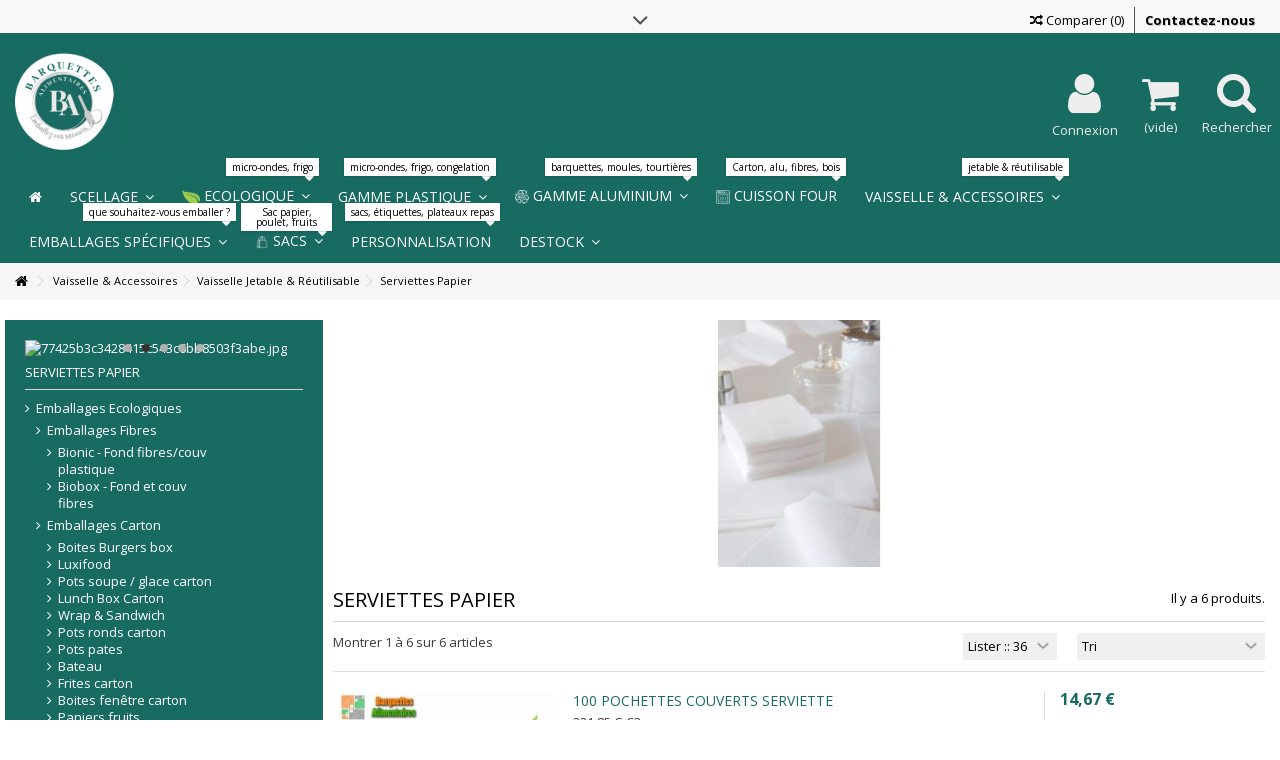

--- FILE ---
content_type: text/html; charset=utf-8
request_url: https://www.barquettesalimentaires.fr/145-serviettes-papier
body_size: 24924
content:
<!DOCTYPE HTML>
<!--[if lt IE 7]> <html class="no-js lt-ie9 lt-ie8 lt-ie7" lang="fr-fr"><![endif]-->
<!--[if IE 7]><html class="no-js lt-ie9 lt-ie8 ie7" lang="fr-fr"><![endif]-->
<!--[if IE 8]><html class="no-js lt-ie9 ie8" lang="fr-fr"><![endif]-->
<!--[if gt IE 8]> <html class="no-js ie9" lang="fr-fr"><![endif]-->
<html lang="fr-fr">
	<head>
		<meta charset="utf-8" />
		<title>Serviettes papier au meilleur prix sur barquettesalimentaires.fr - Barquettes Alimentaires</title>
					<meta name="description" content="serviette papier écologique biodégradable en stock" />
							<meta name="keywords" content="serviette papier,serviette ouate,serviette biodégradable" />
				<meta name="generator" content="PrestaShop" />
		<meta name="robots" content="index,follow" />
		<meta name="viewport" content="initial-scale=1,user-scalable=no,maximum-scale=1,width=device-width">
		<meta name="apple-mobile-web-app-capable" content="yes" /> 
		<link rel="icon" type="image/vnd.microsoft.icon" href="/img/favicon.jpg?1760537996" />
		<link rel="shortcut icon" type="image/x-icon" href="/img/favicon.jpg?1760537996" />
		<!-- Google Tag Manager  -- AJOUT CREA-LINE -->
        
		<script data-cfasync="false">(function(w,d,s,l,i){w[l]=w[l]||[];w[l].push({'gtm.start':
        new Date().getTime(),event:'gtm.js'});var f=d.getElementsByTagName(s)[0],
        j=d.createElement(s),dl=l!='dataLayer'?'&l='+l:'';j.async=true;j.src=
        'https://www.googletagmanager.com/gtm.js?id='+i+dl;f.parentNode.insertBefore(j,f);
        })(window,document,'script','dataLayer','GTM-5QKJRDB');</script>
        
        <!-- Brevo Conversations -->
         
		<script>
            (function(d, w, c) {
                w.BrevoConversationsID = '67ce9c91237579a5ae085041';
                w[c] = w[c] || function() {
                    (w[c].q = w[c].q || []).push(arguments);
                };
                var s = d.createElement('script');
                s.async = true;
                s.src = 'https://conversations-widget.brevo.com/brevo-conversations.js';
                if (d.head) d.head.appendChild(s);
            })(document, window, 'BrevoConversations');
        </script>
        
        <!-- /Brevo Conversations  -->

        <!-- End Google Tag Manager -- FIN AJOUT CREA-LINE -->

														<link rel="stylesheet" href="https://www.barquettesalimentaires.fr/themes/warehouse/cache/v_1741_2504a77db34c77da100ea942561d0d35_all.css" type="text/css" media="all" />
														<script type="text/javascript">
var CUSTOMIZE_TEXTFIELD = 1;
var FancyboxI18nClose = 'Fermer';
var FancyboxI18nNext = 'Suivant';
var FancyboxI18nPrev = 'Pr&eacute;c&eacute;dent';
var PS_CATALOG_MODE = false;
var ajax_allowed = true;
var ajax_popup = true;
var ajaxsearch = true;
var baseDir = 'https://www.barquettesalimentaires.fr/';
var baseUri = 'https://www.barquettesalimentaires.fr/';
var blocksearch_type = 'top';
var comparator_max_item = 5;
var comparedProductsIds = [];
var contentOnly = false;
var countdownEnabled = true;
var currency = {"id":1,"name":"Euro","iso_code":"EUR","iso_code_num":"978","sign":"\u20ac","blank":"1","conversion_rate":"1.000000","deleted":"0","format":"2","decimals":"1","active":"1","prefix":"","suffix":" \u20ac","id_shop_list":null,"force_id":false};
var currencyBlank = 1;
var currencyFormat = 2;
var currencyRate = 1;
var currencySign = '€';
var customizationIdMessage = 'Personnalisation';
var delete_txt = 'Supprimer';
var displayList = 0;
var freeProductTranslation = 'Gratuit !';
var freeShippingTranslation = 'Livraison gratuite !';
var generated_date = 1764943043;
var grid_size_lg = 3;
var grid_size_lg2 = 4;
var grid_size_md = 3;
var grid_size_md2 = 4;
var grid_size_ms = 2;
var grid_size_ms2 = 6;
var grid_size_sm = 2;
var grid_size_sm2 = 4;
var grid_size_xs = 2;
var grid_size_xs2 = 6;
var hasDeliveryAddress = false;
var highDPI = false;
var id_lang = 2;
var img_dir = 'https://www.barquettesalimentaires.fr/themes/warehouse/img/';
var instantsearch = true;
var iqit_carousel_auto = false;
var iqit_carousel_load = 'ondemand';
var iqit_lazy_load = true;
var iqit_mobile_header_sticky = true;
var iqit_mobile_header_style = 2;
var iqit_qtycart = true;
var iqit_sidebarh = false;
var iqit_thumbs_position = false;
var iqitcountdown_days = 'jours.';
var iqitcountdown_hours = 'Heures';
var iqitcountdown_minutes = 'Min';
var iqitcountdown_seconds = 'Sec';
var iqitfdc_from = 478.8;
var iqitmegamenu_swwidth = false;
var isGuest = 0;
var isLogged = 0;
var isMobile = false;
var isPreloaderEnabled = false;
var isRtl = false;
var max_item = 'Vous ne pouvez pas ajouter plus de 5 produits au comparateur';
var min_item = 'Merci de choisir au moins un produit';
var more_products_search = 'More products »';
var page_name = 'category';
var placeholder_blocknewsletter = 'Votre e-mail';
var priceDisplayMethod = 1;
var priceDisplayPrecision = 2;
var quickView = true;
var removingLinkText = 'supprimer cet article du panier';
var request = 'https://www.barquettesalimentaires.fr/145-serviettes-papier';
var roundMode = 2;
var search_url = 'https://www.barquettesalimentaires.fr/recherche';
var static_token = '81cdb92cf30eab2708be0ebf6eb1acf0';
var toBeDetermined = 'À définir';
var token = '2740035dd757dc1af2cfeb17c35abde9';
var usingSecureMode = true;
</script>

						<script type="text/javascript" src="/js/jquery/jquery-1.11.0.min.js"></script>
						<script type="text/javascript" src="/js/jquery/jquery-migrate-1.2.1.min.js"></script>
						<script type="text/javascript" src="/js/jquery/plugins/jquery.easing.js"></script>
						<script type="text/javascript" src="/js/tools.js"></script>
						<script type="text/javascript" src="/themes/warehouse/js/global.js"></script>
						<script type="text/javascript" src="/themes/warehouse/js/autoload/10-bootstrap.min.js"></script>
						<script type="text/javascript" src="/themes/warehouse/js/autoload/15-jquery.total-storage.min.js"></script>
						<script type="text/javascript" src="/themes/warehouse/js/autoload/15-jquery.uniform-modified.js"></script>
						<script type="text/javascript" src="/themes/warehouse/js/autoload/modernizr-custom.js"></script>
						<script type="text/javascript" src="/js/jquery/plugins/fancybox/jquery.fancybox.js"></script>
						<script type="text/javascript" src="/themes/warehouse/js/products-comparison.js"></script>
						<script type="text/javascript" src="/themes/warehouse/js/category.js"></script>
						<script type="text/javascript" src="/modules/columnadverts/columnadvertsfront.js"></script>
						<script type="text/javascript" src="/themes/warehouse/js/modules/blocknewsletter/blocknewsletter.js"></script>
						<script type="text/javascript" src="/modules/slidetopcontent/slidetopcontent.js"></script>
						<script type="text/javascript" src="/modules/reforestaction/views/js/reforestaction.js"></script>
						<script type="text/javascript" src="/modules/iqitfreedeliverycount/views/js/front.js"></script>
						<script type="text/javascript" src="/modules/iqitcountdown/js/count.js"></script>
						<script type="text/javascript" src="/modules/iqitcountdown/js/iqitcountdown.js"></script>
						<script type="text/javascript" src="/modules/pluginadder/easyzoom.js"></script>
						<script type="text/javascript" src="/modules/pluginadder/jquery.lazyload.min.js"></script>
						<script type="text/javascript" src="/modules/pluginadder/plugins.js"></script>
						<script type="text/javascript" src="/modules/pluginadder/script.js"></script>
						<script type="text/javascript" src="/themes/warehouse/js/tools/treeManagement.js"></script>
						<script type="text/javascript" src="/themes/warehouse/js/modules/blockcart/ajax-cart.js"></script>
						<script type="text/javascript" src="/js/jquery/plugins/jquery.scrollTo.js"></script>
						<script type="text/javascript" src="/js/jquery/plugins/jquery.serialScroll.js"></script>
						<script type="text/javascript" src="/js/jquery/plugins/bxslider/jquery.bxslider.js"></script>
						<script type="text/javascript" src="/js/jquery/plugins/autocomplete/jquery.autocomplete.js"></script>
						<script type="text/javascript" src="/modules/blocksearch_mod/blocksearch_mod.js"></script>
						<script type="text/javascript" src="/modules/themeeditor/js/front/script.js"></script>
						<script type="text/javascript" src="/modules/iqitmegamenu/js/classie.js"></script>
						<script type="text/javascript" src="/modules/iqitmegamenu/js/front_horizontal.js"></script>
						<script type="text/javascript" src="/modules/iqitmegamenu/js/front_vertical.js"></script>
						<script type="text/javascript" src="/modules/iqitmegamenu/js/front_sticky.js"></script>
						<script type="text/javascript" src="/modules/iqitmegamenu/js/mlpushmenu.js"></script>
						<script type="text/javascript" src="/modules/manufactuterslider/manufactuterslider.js"></script>
						<script type="text/javascript" src="/modules/mercanet/views/js/front.js"></script>
							<script type="text/javascript">
        var _gaq = _gaq || [];
    _gaq.push(['_setAccount', 'UA-1264653-2']);
    // Recommended value by Google doc and has to before the trackPageView
    _gaq.push(['_setSiteSpeedSampleRate', 5]);

    _gaq.push(['_trackPageview']);

        
    (function() {
	    
        var ga = document.createElement('script');
        ga.type = 'text/javascript';
        ga.async = true;
        ga.src = ('https:' == document.location.protocol ? 'https://ssl' : 'http://www') + '.google-analytics.com/ga.js';
        var s = document.getElementsByTagName('script')[0];
        s.parentNode.insertBefore(ga, s);
    })();
    
    </script><script defer type="text/javascript">/*
 *
 *  2007-2021 PayPal
 *
 *  NOTICE OF LICENSE
 *
 *  This source file is subject to the Academic Free License (AFL 3.0)
 *  that is bundled with this package in the file LICENSE.txt.
 *  It is also available through the world-wide-web at this URL:
 *  http://opensource.org/licenses/afl-3.0.php
 *  If you did not receive a copy of the license and are unable to
 *  obtain it through the world-wide-web, please send an email
 *  to license@prestashop.com so we can send you a copy immediately.
 *
 *  DISCLAIMER
 *
 *  Do not edit or add to this file if you wish to upgrade PrestaShop to newer
 *  versions in the future. If you wish to customize PrestaShop for your
 *  needs please refer to http://www.prestashop.com for more information.
 *
 *  @author 2007-2021 PayPal
 *  @author 202 ecommerce <tech@202-ecommerce.com>
 *  @copyright PayPal
 *  @license http://opensource.org/licenses/osl-3.0.php Open Software License (OSL 3.0)
 *
 */


    

function updateFormDatas()
{
	var nb = $('#quantity_wanted').val();
	var id = $('#idCombination').val();

	$('.paypal_payment_form input[name=quantity]').val(nb);
	$('.paypal_payment_form input[name=id_p_attr]').val(id);
}
	
$(document).ready( function() {
    
		var baseDirPP = baseDir.replace('http:', 'https:');
		
	if($('#in_context_checkout_enabled').val() != 1)
	{
        $(document).on('click','#payment_paypal_express_checkout', function() {
			$('#paypal_payment_form_cart').submit();
			return false;
		});
	}


	var jquery_version = $.fn.jquery.split('.');
	if(jquery_version[0]>=1 && jquery_version[1] >= 7)
	{
		$('body').on('submit',".paypal_payment_form", function () {
			updateFormDatas();
		});
	}
	else {
		$('.paypal_payment_form').live('submit', function () {
			updateFormDatas();
		});
	}

	function displayExpressCheckoutShortcut() {
		var id_product = $('input[name="id_product"]').val();
		var id_product_attribute = $('input[name="id_product_attribute"]').val();
		$.ajax({
			type: "GET",
			url: baseDirPP+'/modules/paypal/express_checkout/ajax.php',
			data: { get_qty: "1", id_product: id_product, id_product_attribute: id_product_attribute },
			cache: false,
			success: function(result) {
				if (result == '1') {
					$('#container_express_checkout').slideDown();
				} else {
					$('#container_express_checkout').slideUp();
				}
				return true;
			}
		});
	}

	$('select[name^="group_"]').change(function () {
		setTimeout(function(){displayExpressCheckoutShortcut()}, 500);
	});

	$('.color_pick').click(function () {
		setTimeout(function(){displayExpressCheckoutShortcut()}, 500);
	});

    if($('body#product').length > 0) {
        setTimeout(function(){displayExpressCheckoutShortcut()}, 500);
    }
	
	
			

	var modulePath = 'modules/paypal';
	var subFolder = '/integral_evolution';

	var fullPath = baseDirPP + modulePath + subFolder;
	var confirmTimer = false;
		
	if ($('form[target="hss_iframe"]').length == 0) {
		if ($('select[name^="group_"]').length > 0)
			displayExpressCheckoutShortcut();
		return false;
	} else {
		checkOrder();
	}

	function checkOrder() {
		if(confirmTimer == false)
			confirmTimer = setInterval(getOrdersCount, 1000);
	}

	});


</script>

									<link rel="stylesheet" href="https://fonts.googleapis.com/css?family=Open+Sans:400,700" type="text/css" media="all" />
					
		<!--[if lt IE 9]>
		<script src="https://oss.maxcdn.com/libs/html5shiv/3.7.0/html5shiv.js"></script>
		<script src="https://oss.maxcdn.com/libs/respond.js/1.3.0/respond.min.js"></script>
		<![endif]-->
		<!--[if lte IE 9]>
		
		<script src="https://www.barquettesalimentaires.fr/themes/warehouse/js/flexibility.js"></script>

		<![endif]-->
		<meta property="og:title" content="Serviettes papier au meilleur prix sur barquettesalimentaires.fr - Barquettes Alimentaires"/>
		<meta property="og:url" content="http://www.barquettesalimentaires.fr/145-serviettes-papier"/>
		<meta property="og:site_name" content="Barquettes Alimentaires"/>
		
		<meta property="og:description" content="serviette papier écologique biodégradable en stock">
				<meta property="og:type" content="website">
		<meta property="og:image" content="https://www.barquettesalimentaires.fr/img/barquettes-alimentaires-logo-1757336821.jpg" />
			</head>
	<body id="category" class="not-index category category-145 category-serviettes-papier hide-right-column show-left-column  lang_fr   	 ">
    <!-- Google Tag Manager (noscript) -- AJOUT CREA-LINE-->
    
    <noscript data-cfasync="false"><iframe src="https://www.googletagmanager.com/ns.html?id=GTM-5QKJRDB"
    height="0" width="0" style="display:none;visibility:hidden"></iframe></noscript>
    
    <!-- End Google Tag Manager (noscript) -- FIN AJOUT CREA-LINE -->

			<!-- Module slidetopcontent -->
<style>
@media (min-width:768px) { 
	/*#textbannersmodule{
	  position: absolute;
	  z-index: 10;
	  left: 25%; 
	  width: 50%; 
	  top: 40px;
	}
	
	#header{
		z-index:0;
	}
	
	#textbannersmodule .txttitle{
		font-size: 90%;
    	line-height: 100%;
	}
	
	#textbannersmodule .txtlegend{
		font-size: 80%;
    	line-height: 100%;
	}*/
}
</style>
<!--<section id="textbannersmodule" class="row clearfix">
<ul>
			<li class="col-xs-12 col-sm-3 "><div class="txtbanner txtbanner1 clearfix">
		<div class="circle circle1"><i class="icon-thumbs-up"></i></div>		<a href="https://www.barquettesalimentaires.fr/content/1-livraison">			 <span class="txttitle">Satisfait ou remboursé</span>
            <span class="txtlegend">Le plus important c'est votre satisfaction.</span>
            </a></div></li>
				<li class="col-xs-12 col-sm-3 "><div class="txtbanner txtbanner2 clearfix">
		<div class="circle circle1"><i class="icon-truck"></i></div>					 <a href="https://www.barquettesalimentaires.fr/content/1-livraison"><span class="txttitle">Livraison</span></a>
            <span class="txtlegend">Livraison à partir de 9€10</span>
            </div></li>
				<li class="col-xs-12 col-sm-3 "><div class="txtbanner txtbanner3 clearfix">
		<div class="circle circle1"><i class="icon-flag"></i></div>					 <a href="https://www.barquettesalimentaires.fr/content/8-qui-sommes-nous"><span class="txttitle">Fabrication française</span></a>
            <span class="txtlegend">  </span>
            </div></li>
				<li class="col-xs-12 col-sm-3  last-item"><div class="txtbanner txtbanner4 clearfix">
		<div class="circle circle1"><i class="icon-lock"></i></div>		<a href="https://www.barquettesalimentaires.fr/content/5-paiement-securise">			 <span class="txttitle">Paiement sécurisé</span>
            <span class="txtlegend">Paiement 100% sécurisé</span>
            </a></div></li>
	</ul>
</section>-->
<div id="slidetopcontent" class="slidetopcontent">
	<div class="container">

		<ul class="row clearfix">



			
			<li class="col-xs-12 col-sm-6 clearfix">



				<h4>Qui sommes nous ?</h4>
				<div class="rte"><h3><span id="p25">Spécialiste de la barquette alimentaire </span></h3>
<p><br /><span id="p26">Professionnel dans l'<strong>emballage alimentaire</strong> depuis 1987, nous sommes installés à bourg de péage, entre Valence et Lyon. </span></p>
<p><span id="p27">Placé idéalement, nos<strong> délais de livraison sont très courts</strong> (délai constaté 48h)...<br /></span></p></div>
				<div class="rte"><a class="btn btn-default button button-small pull-right" href="www.barquettesalimentaires.fr/content/8-qui-sommes-nous"><span>Lire la suite</span></a></div>


			</li>

			<li class="col-xs-12 col-sm-6 clearfix">



				<h4>Livraisons et retours</h4>
				<div class="rte"><address style="margin-bottom: 0cm;"><span style="font-size: 10pt;"><a href="https://www.barquettesalimentaires.fr/content/1-livraison#MODES">1. Quels sont les modes de livraison ?</a></span></address><address style="margin-bottom: 0cm;"><span style="font-size: 10pt;"><a href="https://www.barquettesalimentaires.fr/content/1-livraison#DELAI">2. Sous quel délai puis-je être livré ?</a></span></address><address style="margin-bottom: 0cm;"><span style="font-size: 10pt;"><a href="https://www.barquettesalimentaires.fr/content/1-livraison#EXPEDITION">3. Quels sont les frais de livraison ?</a></span></address><address style="margin-bottom: 0cm;"><span style="font-size: 10pt;"><a href="https://www.barquettesalimentaires.fr/content/1-livraison#FRANCO">4. Comment bénéficier de la livraison gratuite ?</a></span></address><address style="margin-bottom: 0cm;"><span style="font-size: 10pt;"><a href="https://www.barquettesalimentaires.fr/content/1-livraison#RETOUR">5. Comment retourner des produits?</a></span></address><address><span style="font-size: 10pt;"><a href="https://www.barquettesalimentaires.fr/content/1-livraison#REMBOURSEMENT">6. Comment vais-je être remboursé ?</a></span></address></div>
				<div class="rte"><a class="btn btn-default button button-small pull-right" href="https://www.barquettesalimentaires.fr/content/1-livraison"><span>Lire la suite</span></a></div>
			</li>

		</ul>

	</div></div>

	<!-- /Module slidetopcontent -->
	
	<div id="page">
		<div class="header-container">
			<header id="header">
		
			
						<div class="banner">
					<div class="container">
						<div class="row">
							
						</div>
					</div>
				</div>
									<div class="nav">
					<div class="container">
						<div class="row">
							<nav>
								<!-- Block languages module -->
<!-- /Block languages module -->
<!-- Module slidetopcontent -->
<div id="slidetopcontentShower"></div>
<!-- /Module slidetopcontent -->
<!-- Block user information module NAV  -->

<!--<div class="header_user_info_nav">

	
		<a class="login" href="https://www.barquettesalimentaires.fr/mon-compte" rel="nofollow" title="Login to your customer account">

			<i class="icon-signin"></i> Connexion

		</a>

	
</div>-->

<!-- /Block usmodule NAV --><div id="contact-link">
	<a href="https://www.barquettesalimentaires.fr/contactez-nous" title="Contact Us">Contactez-nous</a>
</div>

									<form method="post" action="//www.barquettesalimentaires.fr/index.php?controller=products-comparison" class="compare-form">
		<button type="submit" class="bt_compare" disabled="disabled">
			<span><i class="icon-random"></i> Comparer <span class="rtlhidden">(<span class="total-compare-val">0</span>)</span></span>
		</button>
		<input type="hidden" name="compare_product_count" class="compare_product_count" value="0" />
		<input type="hidden" name="compare_product_list" class="compare_product_list" value="" />
	</form>
			
		
		
		
	
															</nav>
						</div>
					</div>
				</div>
								<div>
					<div class="container container-header">
														<div id="desktop-header" class="desktop-header">
									<div class="row">
						<div id="header_logo" class="col-xs-12 col-sm-4 ">

							<a href="https://www.barquettesalimentaires.fr/" title="Barquettes Alimentaires">
								<img class="logo img-responsive replace-2xlogo" src="https://www.barquettesalimentaires.fr/img/barquettes-alimentaires-logo-1757336821.jpg"   width="1000" height="971" alt="Barquettes Alimentaires" />
							</a>
						</div>
						





	<!-- Block search module TOP -->

	<div id="search_block_top_content" class="col-xs-12 col-sm-4 ">

	<div class="iqitsearch-inner">

	

	


	</div></div> <div class="iqit-search-shower">



	<div class="iqit-search-shower-i"><i class="icon icon-search"></i>Rechercher</div>
	<div id="search_block_top" class="search_block_top  iqit-search-c" >

		<form method="get" action="//www.barquettesalimentaires.fr/recherche" id="searchbox">

			<input type="hidden" name="controller" value="search" />

			<input type="hidden" name="orderby" value="position" />

			<input type="hidden" name="orderway" value="desc" />



			<div class="search_query_container search-w-selector">

			
			<div class="search-cat-selector"><select class="form-control search-cat-select" name="search_query_cat">

			<option value="0">Toutes catégories</option>

			
					
<option value="147">
	 Emballages Ecologiques
</option>
									
<option value="148">
	- -  Emballages Fibres
</option>
									
<option value="154">
	- - - -  Bionic - Fond fibres/couv plastique
</option>
	
								
<option value="156">
	- - - -  Biobox - Fond et couv fibres
</option>
	
				
								
<option value="149">
	- -  Emballages Carton
</option>
									
<option value="158">
	- - - -  Boites Burgers box
</option>
	
								
<option value="159">
	- - - -  Luxifood
</option>
	
								
<option value="161">
	- - - -  Pots soupe / glace  carton
</option>
	
								
<option value="166">
	- - - -  Lunch Box Carton
</option>
	
								
<option value="175">
	- - - -  Wrap &amp; Sandwich
</option>
	
								
<option value="179">
	- - - -  Pots ronds carton
</option>
	
								
<option value="155">
	- - - -  Pots pates
</option>
	
								
<option value="177">
	- - - -  Bateau 
</option>
	
								
<option value="178">
	- - - -  Frites carton
</option>
	
								
<option value="189">
	- - - -  Boites fenêtre carton
</option>
	
								
<option value="205">
	- - - -  Paniers fruits
</option>
	
								
<option value="227">
	- - - -  Caissettes Patissière et Supports rainé Carton
</option>
	
				
								
<option value="150">
	- -  Emballages bois
</option>
	
								
<option value="152">
	- -  Plateaux repas Ecologique
</option>
	
								
<option value="182">
	- -  Verrines écologiques
</option>
	
								
<option value="214">
	- -  Pots sauce carton / fibres
</option>
	
								
<option value="221">
	- -  Barquettes Gratin
</option>
	
				

			
					
<option value="73">
	 Barquettes micro-ondable
</option>
									
<option value="18">
	- -  Barquettes plastique Archipack
</option>
	
								
<option value="31">
	- -  Barquettes charnière Alphatop
</option>
	
								
<option value="45">
	- -  Bols soupe plastique
</option>
	
								
<option value="83">
	- -  Barquettes Cookipack
</option>
	
								
<option value="21">
	- -  Barquettes Marmipack
</option>
	
								
<option value="30">
	- -  Barquettes plastique Ondipack a couvercle
</option>
	
								
<option value="85">
	- -  Barquettes Pack Chaleur
</option>
	
								
<option value="95">
	- -  POTS PLASTIQUE MICRO-ONDES
</option>
	
								
<option value="26">
	- -  Coques Poulet rôti 
</option>
	
								
<option value="136">
	- -  Barquettes Pratipack
</option>
	
								
<option value="24">
	- -  Barquettes Prestipack Réutilisable
</option>
	
								
<option value="69">
	- -  Barquette Wokipack
</option>
	
								
<option value="183">
	- -  Barquettes Deliveripack 
</option>
	
								
<option value="206">
	- -  Barquettes Standipack Micro-ondable
</option>
	
								
<option value="215">
	- -  Bowlipack réutilisable
</option>
	
				

			
					
<option value="74">
	 Barquettes utilisation Froide
</option>
									
<option value="28">
	- -  Charcutière
</option>
	
								
<option value="41">
	- -  Crudipack
</option>
	
								
<option value="54">
	- -  Desserts 
</option>
									
<option value="224">
	- - - -  Pots &amp; Coupes dessert
</option>
	
								
<option value="225">
	- - - -  Emballage individuel dessert
</option>
	
								
<option value="226">
	- - - -  Boites patissières
</option>
	
				
								
<option value="19">
	- -   Elipack charnière
</option>
	
								
<option value="120">
	- -  Paniers Fruits
</option>
	
								
<option value="58">
	- -  Multipack charniere
</option>
	
								
<option value="32">
	- -  Optipack charnière
</option>
	
								
<option value="57">
	- -  Tusipack fraicheur
</option>
	
								
<option value="60">
	- -  Olipack charnière
</option>
	
								
<option value="71">
	- -  Sandwichs
</option>
	
								
<option value="17">
	- -  Sekipack charnière
</option>
	
								
<option value="64">
	- -  Sushis
</option>
	
								
<option value="70">
	- -  Takipack
</option>
	
								
<option value="25">
	- -  Aspic
</option>
	
								
<option value="56">
	- -  Pots sauce
</option>
	
				

			
					
<option value="125">
	 Vaisselle &amp; Accessoires
</option>
									
<option value="204">
	- -  Vaisselle Jetable &amp; Réutilisable
</option>
									
<option value="127">
	- - - -  Gobelets jetable &amp; réutilisable
</option>
	
								
<option value="160">
	- - - -  Gobelets carton
</option>
	
								
<option value="192">
	- - - -  Couverts bois &amp; réutilisable
</option>
	
								
<option value="181">
	- - - -  Pailles carton
</option>
	
								
<option value="174">
	- - - -  Assiettes Jetable &amp; Réutilisable
</option>
	
								
<option value="145">
	- - - -  Serviettes Papier
</option>
	
				
								
<option value="68">
	- -  Plateaux Repas Jetable
</option>
	
								
<option value="203">
	- -  Buffet
</option>
	
								
<option value="80">
	- -  Films alimentaires
</option>
									
<option value="81">
	- - - -  Etirable alimentaire
</option>
	
								
<option value="82">
	- - - -  Aluminium alimentaire
</option>
	
				
								
<option value="194">
	- -  Gants
</option>
	
								
<option value="222">
	- -  Divers
</option>
	
				

			
					
<option value="137">
	 Bons plans
</option>
									
<option value="84">
	- -  Destockage Emballages
</option>
	
								
<option value="138">
	- -  Promotions du mois
</option>
	
								
<option value="62">
	- -  Nouveautés
</option>
	
				

			
					
<option value="180">
	 Personnalisation
</option>
	

			
					
<option value="195">
	 Gamme Scellage
</option>
									
<option value="3">
	- -  Barquettes Scellable CLTP plastique
</option>
	
								
<option value="133">
	- -  Barquettes CLTP carton scellables 
</option>
	
								
<option value="216">
	- -  Barquettes scellables CLTP four traditionnel
</option>
	
								
<option value="5">
	- -  Barquettes Scellable MCL plastique
</option>
	
								
<option value="43">
	- -  Barquettes plastique Scellable Gastronorme
</option>
	
								
<option value="191">
	- -  Gastronorme scellables carton
</option>
	
								
<option value="217">
	- -  Barquettes GASTRONORME FOUR
</option>
	
								
<option value="12">
	- -  Film Scellage
</option>
									
<option value="39">
	- - - -  Soudable
</option>
	
								
<option value="40">
	- - - -  Pelable
</option>
	
								
<option value="213">
	- - - -  Universel (barquettes four)
</option>
	
				
								
<option value="13">
	- -  Machines de Scellage
</option>
									
<option value="141">
	- - - -  MACHINE POUR BARQUETTE CLTP
</option>
	
								
<option value="140">
	- - - -  MACHINE POUR BARQUETTES MCL et CLTP
</option>
	
				
								
<option value="100">
	- -  Pièces détachées
</option>
	
								
<option value="101">
	- -  Devis gratuit
</option>
	
				

			
					
<option value="218">
	 Gamme ALUMINIUM
</option>
									
<option value="105">
	- -  Godets / Moules Aluminium
</option>
	
								
<option value="109">
	- -  Barquettes aluminium
</option>
	
								
<option value="107">
	- -  Tourtières aluminium
</option>
	
								
<option value="219">
	- -  Plateaux aluminium
</option>
	
				

			
					
<option value="220">
	 Emballages alimentaires four
</option>
	

			
					
<option value="185">
	 Sacs et Sachets écologiques
</option>
									
<option value="171">
	- -  Sacs transport
</option>
	
								
<option value="184">
	- -  Sacs papier fruits et légumes
</option>
	
								
<option value="186">
	- -  Sacs sandwich
</option>
	
								
<option value="187">
	- -  Feuilles ingraissable burger
</option>
	
								
<option value="188">
	- -  Sachets pointe
</option>
	
								
<option value="211">
	- -  Sacs poulet
</option>
	
								
<option value="212">
	- -  Sacs liasse
</option>
	
				

			
			</select></div>

			
			<input class="search_query form-control" type="text" id="search_query_top" name="search_query" placeholder="Rechercher" value="" />

			

			<button type="submit" name="submit_search" class="button-search">

				<span>Rechercher</span>

			</button>

			</div>

		</form>



	</div>

		

	
	</div>





	





	<!-- /Block search module TOP -->


<!-- MODULE Block cart -->


<div id="shopping_cart_container" class="col-xs-12 col-sm-4 clearfix">


	<div class="shopping_cart">

		<a href="https://www.barquettesalimentaires.fr/commande" title="Voir mon panier" rel="nofollow">

			<span class="cart_name">Panier</span><div class="more_info">

			<span class="ajax_cart_quantity unvisible">0</span>

			<span class="ajax_cart_product_txt unvisible">article:</span>

			<span class="ajax_cart_product_txt_s unvisible">articles:</span>

			<span class="ajax_cart_total unvisible">

				
			</span>

			<span class="ajax_cart_no_product">(vide)</span>

			
		</div>

		</a>

		
			<div class="cart_block block exclusive">

				<div class="block_content">

					<!-- block list of products -->

					<div class="cart_block_list">

						
						<p class="cart_block_no_products">

							Aucun produit

						</p>

						
						
						<div class="cart-prices">

							<div class="cart-prices-line first-line">

								<span class="price cart_block_shipping_cost ajax_cart_shipping_cost unvisible">

									
										 À définir
									
								</span>

								<span class="unvisible">

									Expédition

								</span>

							</div>

							
							
							<div class="cart-prices-line last-line">

								<span class="price cart_block_total ajax_block_cart_total">0,00 €</span>

								<span>Total</span>

							</div>

							<!--
								<p>

								
									Les prix sont HT

								
								</p>

							-->

						</div>

						<p class="cart-buttons">

							<a id="button_order_cart" class="btn btn-default button button-medium" href="https://www.barquettesalimentaires.fr/commande" title="Commander" rel="nofollow">

								<span>

									Commander<i class="icon-chevron-right right"></i>

								</span>

							</a>

						</p>

					</div>

				</div>

			</div><!-- .cart_block -->

		
	</div>


</div>





	<div id="layer_cart">

		

			<div class="layer_cart_title col-xs-12">

				<h5>

					<i class="icon-check"></i> Produit ajouté au panier avec succès

				</h5>

			</div>

			<div class="clearfix" >

			<div class="layer_cart_product col-xs-12 col-md-6">

				<span class="cross" title="Fermer la fenêtre"></span>

				

				<div class="product-image-container layer_cart_img">

				</div>

				<div class="layer_cart_product_info">

					<span id="layer_cart_product_title" class="product-name"></span>

					<span id="layer_cart_product_attributes"></span>

					<div>

						Quantité

						<span id="layer_cart_product_quantity"></span>

					</div>

					<div>

						<strong>Total

						<span id="layer_cart_product_price"></span></strong>

					</div>

				</div>

			</div>

			<div class="layer_cart_cart col-xs-12 col-md-6">

				<h5 class="overall_cart_title">

					<!-- Plural Case [both cases are needed because page may be updated in Javascript] -->

					<span class="ajax_cart_product_txt_s  unvisible">

						Il y a <span class="ajax_cart_quantity">0</span> produits dans votre panier.

					</span>

					<!-- Singular Case [both cases are needed because page may be updated in Javascript] -->

					<span class="ajax_cart_product_txt ">

						Il y a 1 produit dans votre panier.

					</span>

				</h5>

	

				<div class="layer_cart_row">

				Total produits

						
							
								(HT)

							
						
					<span class="ajax_block_products_total">

						
					</span>

				</div>

	

				
				<div class="layer_cart_row ajax_shipping-container">

					<strong class="dark unvisible">

						Frais de port&nbsp;(HT)
					</strong>

					<span class="ajax_cart_shipping_cost unvisible">

						
							 À définir
						
					</span>

				</div>

				
				<div class="layer_cart_row">	

					<strong>

			Total

						
							
								(HT)

							
						
					<span class="ajax_block_cart_total">

					
					</span>

					</strong>

				</div>

			</div>

		</div>

					<div class="button-container clearfix">	

						<div class="pull-right">

					<span class="continue btn btn-default" title="Continuer mes achats">

						<span>

							<i class="icon-chevron-left left"></i> Continuer mes achats

						</span>

					</span>

					<a class="btn btn-default button button-medium"	href="https://www.barquettesalimentaires.fr/commande" title="Commander" rel="nofollow">

						<span>

							Commander <i class="icon-chevron-right right"></i>

						</span>

					</a>

				</div>

				</div>

		<div class="crossseling"></div>

	</div> <!-- #layer_cart -->

	<div class="layer_cart_overlay"></div>




<!-- /MODULE Block cart --><div class="header_user_info col-xs-12 col-sm-4">

	
		<a class="login" href="https://www.barquettesalimentaires.fr/mon-compte" rel="nofollow" title="Identifiez-vous">

			<i class="icon-sign-in"></i> Connexion

		</a>

	
</div>








<div class="iqitfreedeliverycount iqitfreedeliverycount-detach hidden-detach clearfix ">
<div clas="fd-table">
<div class="ifdc-icon fd-table-cell"><i class="icon icon-truck"></i></div>

<div class="ifdc-remaining  fd-table-cell">Plus que  <span class="ifdc-remaining-price">399,00 €</span> pour obtenir la livraison gratuite!</div></div>
 
</div>


						
					</div>
										</div>

					<div class="mobile-condensed-header mobile-style mobile-style2 ">
						
													    <div id="mh-sticky" class="not-sticked">
        <div class="mobile-main-wrapper">
        <div class="mobile-main-bar">

            <div class="mobile-h-logo">
                <a href="https://www.barquettesalimentaires.fr/" title="Barquettes Alimentaires">
                    <img class="logo img-responsive replace-2xlogo" src="https://www.barquettesalimentaires.fr/img/barquettes-alimentaires-logo-1757336821.jpg"   width="1000" height="971" alt="Barquettes Alimentaires" />
                </a>
            </div>
            <div  class="mh-button mh-search">
                <span id="mh-search" data-mh-search="1"><i class="icon-search mh-icon"></i></span> 
            </div>
            <div  class="mh-button mh-user"> 
                <span id="mh-user"><i class="icon-user mh-icon "></i></span>
                


    <div class="mh-drop">

        
        <p>Merci de vous connecter ou de cr&eacute;er votre compte</p>

        <ul>

            <li><a href="https://www.barquettesalimentaires.fr/mon-compte#login_form" title="Connexion" rel="nofollow">Connexion</a>
            / <a href="https://www.barquettesalimentaires.fr/mon-compte" title="Connexion" rel="nofollow">Cr&eacute;er un compte</a></li>



        </ul>

        
    </div>


            </div>
                        <div id="mh-cart-wrapper" class="mh-button mh-cart"> 
                <span id="mh-cart">
                    <i class="icon-shopping-cart mh-icon "></i>
                </span>
            </div>
                        <div class="mh-button mh-menu">
                <span id="mh-menu"><i class="icon-reorder mh-icon"></i></span>
            </div>

        </div>
        </div>

        <div class="mh-dropdowns">
            <div class="mh-drop mh-search-drop">
                    


	<div class="search_block_top mh-search-module">

		<form method="get" action="//www.barquettesalimentaires.fr/recherche">

			<input type="hidden" name="controller" value="search" />

			<input type="hidden" name="orderby" value="position" />

			<input type="hidden" name="orderway" value="desc" />

			<div class="search_query_container search-w-selector">

				
				<div class="search-cat-selector"><select class="form-control search-cat-select" name="search_query_cat">

					<option value="0">Toutes catégories</option>

					
					
<option value="147">
	 Emballages Ecologiques
</option>
									
<option value="148">
	- -  Emballages Fibres
</option>
									
<option value="154">
	- - - -  Bionic - Fond fibres/couv plastique
</option>
	
								
<option value="156">
	- - - -  Biobox - Fond et couv fibres
</option>
	
				
								
<option value="149">
	- -  Emballages Carton
</option>
									
<option value="158">
	- - - -  Boites Burgers box
</option>
	
								
<option value="159">
	- - - -  Luxifood
</option>
	
								
<option value="161">
	- - - -  Pots soupe / glace  carton
</option>
	
								
<option value="166">
	- - - -  Lunch Box Carton
</option>
	
								
<option value="175">
	- - - -  Wrap &amp; Sandwich
</option>
	
								
<option value="179">
	- - - -  Pots ronds carton
</option>
	
								
<option value="155">
	- - - -  Pots pates
</option>
	
								
<option value="177">
	- - - -  Bateau 
</option>
	
								
<option value="178">
	- - - -  Frites carton
</option>
	
								
<option value="189">
	- - - -  Boites fenêtre carton
</option>
	
								
<option value="205">
	- - - -  Paniers fruits
</option>
	
								
<option value="227">
	- - - -  Caissettes Patissière et Supports rainé Carton
</option>
	
				
								
<option value="150">
	- -  Emballages bois
</option>
	
								
<option value="152">
	- -  Plateaux repas Ecologique
</option>
	
								
<option value="182">
	- -  Verrines écologiques
</option>
	
								
<option value="214">
	- -  Pots sauce carton / fibres
</option>
	
								
<option value="221">
	- -  Barquettes Gratin
</option>
	
				

					
					
<option value="73">
	 Barquettes micro-ondable
</option>
									
<option value="18">
	- -  Barquettes plastique Archipack
</option>
	
								
<option value="31">
	- -  Barquettes charnière Alphatop
</option>
	
								
<option value="45">
	- -  Bols soupe plastique
</option>
	
								
<option value="83">
	- -  Barquettes Cookipack
</option>
	
								
<option value="21">
	- -  Barquettes Marmipack
</option>
	
								
<option value="30">
	- -  Barquettes plastique Ondipack a couvercle
</option>
	
								
<option value="85">
	- -  Barquettes Pack Chaleur
</option>
	
								
<option value="95">
	- -  POTS PLASTIQUE MICRO-ONDES
</option>
	
								
<option value="26">
	- -  Coques Poulet rôti 
</option>
	
								
<option value="136">
	- -  Barquettes Pratipack
</option>
	
								
<option value="24">
	- -  Barquettes Prestipack Réutilisable
</option>
	
								
<option value="69">
	- -  Barquette Wokipack
</option>
	
								
<option value="183">
	- -  Barquettes Deliveripack 
</option>
	
								
<option value="206">
	- -  Barquettes Standipack Micro-ondable
</option>
	
								
<option value="215">
	- -  Bowlipack réutilisable
</option>
	
				

					
					
<option value="74">
	 Barquettes utilisation Froide
</option>
									
<option value="28">
	- -  Charcutière
</option>
	
								
<option value="41">
	- -  Crudipack
</option>
	
								
<option value="54">
	- -  Desserts 
</option>
									
<option value="224">
	- - - -  Pots &amp; Coupes dessert
</option>
	
								
<option value="225">
	- - - -  Emballage individuel dessert
</option>
	
								
<option value="226">
	- - - -  Boites patissières
</option>
	
				
								
<option value="19">
	- -   Elipack charnière
</option>
	
								
<option value="120">
	- -  Paniers Fruits
</option>
	
								
<option value="58">
	- -  Multipack charniere
</option>
	
								
<option value="32">
	- -  Optipack charnière
</option>
	
								
<option value="57">
	- -  Tusipack fraicheur
</option>
	
								
<option value="60">
	- -  Olipack charnière
</option>
	
								
<option value="71">
	- -  Sandwichs
</option>
	
								
<option value="17">
	- -  Sekipack charnière
</option>
	
								
<option value="64">
	- -  Sushis
</option>
	
								
<option value="70">
	- -  Takipack
</option>
	
								
<option value="25">
	- -  Aspic
</option>
	
								
<option value="56">
	- -  Pots sauce
</option>
	
				

					
					
<option value="125">
	 Vaisselle &amp; Accessoires
</option>
									
<option value="204">
	- -  Vaisselle Jetable &amp; Réutilisable
</option>
									
<option value="127">
	- - - -  Gobelets jetable &amp; réutilisable
</option>
	
								
<option value="160">
	- - - -  Gobelets carton
</option>
	
								
<option value="192">
	- - - -  Couverts bois &amp; réutilisable
</option>
	
								
<option value="181">
	- - - -  Pailles carton
</option>
	
								
<option value="174">
	- - - -  Assiettes Jetable &amp; Réutilisable
</option>
	
								
<option value="145">
	- - - -  Serviettes Papier
</option>
	
				
								
<option value="68">
	- -  Plateaux Repas Jetable
</option>
	
								
<option value="203">
	- -  Buffet
</option>
	
								
<option value="80">
	- -  Films alimentaires
</option>
									
<option value="81">
	- - - -  Etirable alimentaire
</option>
	
								
<option value="82">
	- - - -  Aluminium alimentaire
</option>
	
				
								
<option value="194">
	- -  Gants
</option>
	
								
<option value="222">
	- -  Divers
</option>
	
				

					
					
<option value="137">
	 Bons plans
</option>
									
<option value="84">
	- -  Destockage Emballages
</option>
	
								
<option value="138">
	- -  Promotions du mois
</option>
	
								
<option value="62">
	- -  Nouveautés
</option>
	
				

					
					
<option value="180">
	 Personnalisation
</option>
	

					
					
<option value="195">
	 Gamme Scellage
</option>
									
<option value="3">
	- -  Barquettes Scellable CLTP plastique
</option>
	
								
<option value="133">
	- -  Barquettes CLTP carton scellables 
</option>
	
								
<option value="216">
	- -  Barquettes scellables CLTP four traditionnel
</option>
	
								
<option value="5">
	- -  Barquettes Scellable MCL plastique
</option>
	
								
<option value="43">
	- -  Barquettes plastique Scellable Gastronorme
</option>
	
								
<option value="191">
	- -  Gastronorme scellables carton
</option>
	
								
<option value="217">
	- -  Barquettes GASTRONORME FOUR
</option>
	
								
<option value="12">
	- -  Film Scellage
</option>
									
<option value="39">
	- - - -  Soudable
</option>
	
								
<option value="40">
	- - - -  Pelable
</option>
	
								
<option value="213">
	- - - -  Universel (barquettes four)
</option>
	
				
								
<option value="13">
	- -  Machines de Scellage
</option>
									
<option value="141">
	- - - -  MACHINE POUR BARQUETTE CLTP
</option>
	
								
<option value="140">
	- - - -  MACHINE POUR BARQUETTES MCL et CLTP
</option>
	
				
								
<option value="100">
	- -  Pièces détachées
</option>
	
								
<option value="101">
	- -  Devis gratuit
</option>
	
				

					
					
<option value="218">
	 Gamme ALUMINIUM
</option>
									
<option value="105">
	- -  Godets / Moules Aluminium
</option>
	
								
<option value="109">
	- -  Barquettes aluminium
</option>
	
								
<option value="107">
	- -  Tourtières aluminium
</option>
	
								
<option value="219">
	- -  Plateaux aluminium
</option>
	
				

					
					
<option value="220">
	 Emballages alimentaires four
</option>
	

					
					
<option value="185">
	 Sacs et Sachets écologiques
</option>
									
<option value="171">
	- -  Sacs transport
</option>
	
								
<option value="184">
	- -  Sacs papier fruits et légumes
</option>
	
								
<option value="186">
	- -  Sacs sandwich
</option>
	
								
<option value="187">
	- -  Feuilles ingraissable burger
</option>
	
								
<option value="188">
	- -  Sachets pointe
</option>
	
								
<option value="211">
	- -  Sacs poulet
</option>
	
								
<option value="212">
	- -  Sacs liasse
</option>
	
				

					
				</select></div>

				




				<input class="search_query form-control" type="text"  name="search_query" placeholder="Rechercher" value="" />

			</div>

			<button type="submit" name="submit_search" class="button-search">

				<span>Rechercher</span>

			</button>

		</form>

	</div>


            </div>
        </div>

    </div>

						
						

					</div>

				
					</div>
				</div>
				<div class="fw-pseudo-wrapper"> <div class="desktop-header">


	<div  class="iqitmegamenu-wrapper col-xs-12 cbp-hor-width-0  clearfix">
		<div id="iqitmegamenu-horizontal" class="iqitmegamenu  cbp-sticky-transparent" role="navigation">
			<div class="container">
				
				
				 
				
				<nav id="cbp-hrmenu" class="cbp-hrmenu cbp-horizontal cbp-hrsub-narrow   cbp-fade-slide-bottom  cbp-arrowed    ">
					<ul>
												<li class="cbp-hrmenu-tab cbp-hrmenu-tab-3  cbp-onlyicon">
	<a href="https://www.barquettesalimentaires.fr/" >								

								<span class="cbp-tab-title"> <i class="icon-home cbp-mainlink-icon"></i>
								</span>
																					</a>
													</li>
												<li class="cbp-hrmenu-tab cbp-hrmenu-tab-21 ">
	<a href="https://www.barquettesalimentaires.fr/195-gamme-scellage" >								

								<span class="cbp-tab-title">
								Scellage <i class="icon-angle-down cbp-submenu-aindicator"></i></span>
															<span class="cbp-triangle-container"><span class="cbp-triangle-top"></span><span class="cbp-triangle-top-back"></span></span>						</a>
														<div class="cbp-hrsub col-xs-6">
								<div class="cbp-hrsub-inner">
																		
																																

		<div class="row menu_row menu-element  first_rows menu-element-id-1">
					

			

			

									

			<div  class="col-xs-3 cbp-menu-column cbp-menu-element menu-element-id-2 cbp-empty-column" >
			<div class="cbp-menu-column-inner">
						
				
				


				

				
			

			

			

									

		<div class="row menu_row menu-element  menu-element-id-9">
					

			

			

									

			<div  class="col-xs-12 cbp-menu-column cbp-menu-element menu-element-id-11 " >
			<div class="cbp-menu-column-inner">
						
														<span class="cbp-column-title transition-300">Barquettes scellable CLTP </span>

									
				


				

								
											<table>
<tbody>
<tr>
<td><span style="color: #000000;"><a href="https://www.barquettesalimentaires.fr/3-cltp-plastique" target="_self"><span style="color: #000000;">CLTP Plastique</span></a></span></td>
<td><a href="https://www.barquettesalimentaires.fr/3-cltp-plastique"><img src="https://www.barquettesalimentaires.fr/img/cms/MENU/cltp-plastique.jpg" alt="cltp " width="47" height="31" /></a></td>
</tr>
<tr>
<td><span style="color: #000000;"><a href="https://www.barquettesalimentaires.fr/133-cltp-carton-scellable" target="_self"><span class="&quot;menu-icon" style="color: #000000;"><span class="menu-title">CLTP Carton</span></span></a></span></td>
<td><a href="https://www.barquettesalimentaires.fr/133-cltp-carton-scellable"><img src="https://www.barquettesalimentaires.fr/img/cms/MENU/cltp-carton.jpg" width="45" height="31" /></a></td>
</tr>
<tr>
<td><a href="/216-barquettes-scellables-cltp-four-traditionnel"><span style="color: #000000;"><span class="&quot;menu-icon" style="color: #000000;"><span class="menu-title">CLTP Four</span></span></span></a></td>
<td><a href="//216-barquettes-scellables-cltp-four-traditionnel"><img src="https://www.barquettesalimentaires.fr/img/cms/menu haut/ecologique/barquettes-carton-scellable-four.jpg" alt="barquettes scellable four " width="45" height="31" /></a></td>
</tr>
<tr>
<td><span style="color: #000000;"><a href="https://www.barquettesalimentaires.fr/141-scelleuse-gamme-cltp" target="_self"><span class="menu-icon" style="color: #000000;"><span class="menu-title">Scelleuse CLTP</span></span></a></span></td>
<td><a href="https://www.barquettesalimentaires.fr/141-scelleuse-gamme-cltp"><img src="https://www.barquettesalimentaires.fr/img/cms/MENU/scelleuse-cltp.jpg" alt="" width="45" height="31" /></a></td>
</tr>
</tbody>
</table>
<p></p>
					
				
			

			

			

						</div>		</div>

						

			<div  class="col-xs-12 cbp-menu-column cbp-menu-element menu-element-id-6 " >
			<div class="cbp-menu-column-inner">
						
														<a href="https://www.barquettesalimentaires.fr/100-pieces-detachees" class="cbp-column-title">Entretien machine </a>
									
				


				

								
											<table>
<tbody>
<tr>
<td><span style="color: #000000;"><a href="https://www.barquettesalimentaires.fr/100-pieces-detachees"><span style="color: #000000;">Pièces détachées</span></a></span></td>
<td><a href="https://www.barquettesalimentaires.fr/100-pieces-detachees"><img src="https://www.barquettesalimentaires.fr/img/cms/MENU/piece.jpg" width="45" height="31" /></a></td>
</tr>
</tbody>
</table>
<p></p>
					
				
			

			

			

						</div>		</div>

											</div>

						

		<div class="row menu_row menu-element  menu-element-id-10">
					

			

			

								</div>

									</div>		</div>

						

			<div  class="col-xs-3 cbp-menu-column cbp-menu-element menu-element-id-3 " >
			<div class="cbp-menu-column-inner">
						
														<span class="cbp-column-title transition-300">Barquettes scellables MCL </span>

									
				


				

								
											<table>
<tbody>
<tr>
<td><span style="color: #000000;"><a href="https://www.barquettesalimentaires.fr/5-scellable-mcl" target="_self"><span class="menu-icon" style="color: #000000;"><span class="menu-title">MCL Plastique</span></span></a></span></td>
<td><a href="https://www.barquettesalimentaires.fr/5-scellable-mcl"><img src="https://www.barquettesalimentaires.fr/img/cms/MENU/MCL-plastique.jpg" alt="" width="45" height="31" /></a></td>
</tr>
<tr>
<td><span style="color: #000000;"><a href="https://www.barquettesalimentaires.fr/140-scelleuse-gamme-mcl-polyvalente-pour-mcl-et-cltp" target="_self"><span class="menu-icon" style="color: #000000;"><span class="menu-title">Scelleuse MCL</span></span></a></span></td>
<td><a href="https://www.barquettesalimentaires.fr/140-scelleuse-gamme-mcl-polyvalente-pour-mcl-et-cltp"><img src="https://www.barquettesalimentaires.fr/img/cms/MENU/scelleuse-mcl.jpg" alt="" width="45" height="31" /></a></td>
</tr>
</tbody>
</table>
<p></p>
					
				
			

			

			

						</div>		</div>

						

			<div  class="col-xs-3 cbp-menu-column cbp-menu-element menu-element-id-4 " >
			<div class="cbp-menu-column-inner">
						
														<span class="cbp-column-title transition-300">Barquettes scellables GASTRONORME </span>

									
				


				

								
											<table>
<tbody>
<tr>
<td><span style="color: #000000;"><a href="https://www.barquettesalimentaires.fr/43-scellable-gastronorme" target="_self"><span class="menu-icon" style="color: #000000;"><span class="menu-title">Gastronorme</span></span></a></span></td>
<td><a href="https://www.barquettesalimentaires.fr/43-scellable-gastronorme"><img src="https://www.barquettesalimentaires.fr/img/cms/MENU/gastronorme.jpg" alt="" width="45" height="31" /></a></td>
</tr>
<tr>
<td><a href="/191-gastronorme-scellables-carton"><span style="color: #000000;"><span class="menu-icon" style="color: #000000;"><span class="menu-title">Gastro carton</span></span></span></a></td>
<td><a href="/191-gastronorme-scellables-carton"><img src="https://www.barquettesalimentaires.fr/img/cms/menu haut/ecologique/gastro-carton.jpg" alt="gastronorme scellable carton" width="45" height="31" /></a></td>
</tr>
<tr>
<td><a href="/217-barquettes-scellable-gastronorme-four-carton"><span style="color: #000000;"><span class="menu-icon" style="color: #000000;"><span class="menu-title">Gastro four</span></span></span></a></td>
<td><a href="/217-barquettes-scellable-gastronorme-four-carton"><img src="https://www.barquettesalimentaires.fr/img/cms/menu haut/ecologique/Gastro-four.jpg" alt="gastronorme carton pour four" width="45" height="31" /></a></td>
</tr>
</tbody>
</table>
<p></p>
					
				
			

			

			

						</div>		</div>

						

			<div  class="col-xs-3 cbp-menu-column cbp-menu-element menu-element-id-5 " >
			<div class="cbp-menu-column-inner">
						
														<a href="/12-film-scellage" class="cbp-column-title">Film de scellage </a>
									
				


				

								
											<table>
<tbody>
<tr>
<td><span style="color: #000000;"><a href="https://www.barquettesalimentaires.fr/39-film-soudable-a-operculer" target="_self"><span class="menu-title" style="color: #000000;">Film Soudable</span></a></span></td>
<td><a href="https://www.barquettesalimentaires.fr/39-film-soudable-a-operculer"><img src="https://www.barquettesalimentaires.fr/img/cms/MENU/film-de-scellage.jpg" alt="" width="47" height="31" /></a></td>
</tr>
<tr>
<td><span style="color: #000000;"><a href="https://www.barquettesalimentaires.fr/40-film-scellage-pelable" target="_self"><span class="menu-title" style="color: #000000;">Film Pelable</span></a></span></td>
<td><a href="https://www.barquettesalimentaires.fr/40-film-scellage-pelable"><img src="https://www.barquettesalimentaires.fr/img/cms/MENU/film-de-scellage.jpg" alt="" width="47" height="31" /></a></td>
</tr>
<tr>
<td><a href="/213-film-scellage-universel"><span style="color: #000000;"><span class="menu-title" style="color: #000000;">Film universel</span></span></a></td>
<td><a href="/213-film-scellage-universel"><img src="https://www.barquettesalimentaires.fr/img/cms/MENU/film-de-scellage.jpg" alt="" width="47" height="31" /></a></td>
</tr>
</tbody>
</table>
<p></p>
					
				
			

			

			

						</div>		</div>

											</div>
               
																					
																										</div>
							</div>
													</li>
												<li class="cbp-hrmenu-tab cbp-hrmenu-tab-13 ">
	<a href="https://www.barquettesalimentaires.fr/147-emballages-ecologiques" >								

								<span class="cbp-tab-title">
								 <img src="https://www.barquettesalimentaires.fr/img/cms/bio2.png" alt="ECOLOGIQUE" class="cbp-mainlink-iicon" />ECOLOGIQUE <i class="icon-angle-down cbp-submenu-aindicator"></i></span>
								<span class="label cbp-legend cbp-legend-main"> micro-ondes, frigo
								<span class="cbp-legend-arrow"></span></span>							<span class="cbp-triangle-container"><span class="cbp-triangle-top"></span><span class="cbp-triangle-top-back"></span></span>						</a>
														<div class="cbp-hrsub col-xs-6">
								<div class="cbp-hrsub-inner">
																		
																																

		<div class="row menu_row menu-element  first_rows menu-element-id-1">
					

			

			

									

			<div  class="col-xs-4 cbp-menu-column cbp-menu-element menu-element-id-3 " >
			<div class="cbp-menu-column-inner">
						
														<a href="https://www.barquettesalimentaires.fr/149-barquettes-carton" class="cbp-column-title">Emballages CARTON </a>
									
				


				

								
											<table>
<tbody>
<tr>
<td><span style="color: #000000;"><a href="https://www.barquettesalimentaires.fr/155-pots-a-pates"><span style="color: #000000;">Pots à pâtes</span></a></span></td>
<td><a href="https://www.barquettesalimentaires.fr/155-pots-a-pates"><img src="https://www.barquettesalimentaires.fr/img/cms/MENU/pot-a-pates.jpg" alt="" width="45" height="31" /></a></td>
</tr>
<tr>
<td><span style="color: #000000;"><a href="https://www.barquettesalimentaires.fr/158-boite-burger"><span style="color: #000000;">Boites burger</span></a></span></td>
<td><a href="https://www.barquettesalimentaires.fr/158-boite-burger"><img src="https://www.barquettesalimentaires.fr/img/cms/MENU/box-buger-carton.jpg" alt="" width="45" height="31" /></a></td>
</tr>
<tr>
<td><span style="color: #000000;"><a href="/189-boites-fenetre-carton"><span style="color: #000000;">Boites fenêtre</span></a></span></td>
<td><a href="/189-boites-fenetre-carton"><img src="https://www.barquettesalimentaires.fr/img/cms/menu déroulant haut/boites-carton-fenetre.jpg" alt="boites carton fenêtre" width="45" height="31" /></a></td>
</tr>
<tr>
<td><span style="color: #000000;"><a href="/159-luxifood"><span style="color: #000000;">Barquettes Luxifood</span></a></span></td>
<td><a href="/159-luxifood"><img src="https://www.barquettesalimentaires.fr/img/cms/menu déroulant haut/boites-carton-luxifood-miniature-deroulant.jpg" alt="boites carton luxifood" width="45" height="31" /></a></td>
</tr>
<tr>
<td><span style="color: #000000;"><a href="https://www.barquettesalimentaires.fr/166-lunch-box-carton"><span style="color: #000000;">Lunch box</span></a></span></td>
<td><a href="https://www.barquettesalimentaires.fr/166-lunch-box-carton"><img src="https://www.barquettesalimentaires.fr/img/cms/MENU/lunch-box.jpg" alt="lunch box en carton" width="45" height="31" /></a></td>
</tr>
<tr>
<td><span style="color: #000000;"><a href="/175-emballage-carton-pour-wrap-sandwich-emballage-frites"><span style="color: #000000;">Emballages sandwich</span></a></span></td>
<td><a href="/175-emballage-carton-pour-wrap-sandwich-emballage-frites"><img src="https://www.barquettesalimentaires.fr/img/cms/menu déroulant haut/GOB-WRAP-ET-BOITE-SANDWICH.jpg" alt="Pot wrap et Boite sandwich" width="45" height="31" /></a></td>
</tr>
<tr>
<td><span style="color: #000000;"><a href="https://www.barquettesalimentaires.fr/161-pots-a-soupe"><span style="color: #000000;">Pots à soupe</span></a></span></td>
<td><a href="https://www.barquettesalimentaires.fr/161-pots-a-soupe"><img src="https://www.barquettesalimentaires.fr/img/cms/MENU/potscarton miniature.jpg" alt="" width="45" height="31" /></a></td>
</tr>
<tr>
<td><span style="color: #000000;"><a href="https://www.barquettesalimentaires.fr/178-barquette-pour-frites"><span style="color: #000000;">Barquette Frites</span></a></span></td>
<td><a href="https://www.barquettesalimentaires.fr/178-barquette-pour-frites"><img src="https://www.barquettesalimentaires.fr/img/cms/menu déroulant haut/barquette-frites.jpg" alt="Barquettes frites Ecologique" width="45" height="31" /></a></td>
</tr>
<tr>
<td><span style="color: #000000;"><a href="https://www.barquettesalimentaires.fr/177-barquette-bateau-carton"><span style="color: #000000;">Barquettes Bateau</span></a></span></td>
<td><a href="https://www.barquettesalimentaires.fr/177-barquette-bateau-carton"><img src="https://www.barquettesalimentaires.fr/img/cms/menu déroulant haut/barquette-bateau-1.jpg" alt="Barquette bateau" width="45" height="31" /></a></td>
</tr>
<tr>
<td><span style="color: #000000;"><a href="https://www.barquettesalimentaires.fr/179-saladier-carton"><span style="color: #000000;">Pots ronds POKEPACK</span></a></span></td>
<td><a href="https://www.barquettesalimentaires.fr/179-saladier-carton"><img src="https://www.barquettesalimentaires.fr/img/cms/menu déroulant haut/saladier-carton-1.jpg" alt="Saladier Carton" width="45" height="31" /></a></td>
</tr>
</tbody>
</table>
<p></p>
					
				
			

			

			

						</div>		</div>

						

			<div  class="col-xs-4 cbp-menu-column cbp-menu-element menu-element-id-16 cbp-empty-column" >
			<div class="cbp-menu-column-inner">
						
				
				


				

				
			

			

			

									

		<div class="row menu_row menu-element  menu-element-id-17">
					

			

			

									

			<div  class="col-xs-12 cbp-menu-column cbp-menu-element menu-element-id-14 " >
			<div class="cbp-menu-column-inner">
						
														<span class="cbp-column-title transition-300">Barquettes scellables </span>

									
				


				

								
											<table width="217" height="69">
<tbody>
<tr>
<td><span style="color: #000000;"><a href="/133-cltp-scellables"><span style="color: #000000;">CLTP carton</span></a></span></td>
<td><a href="/133-cltp-scellables"><img src="https://www.barquettesalimentaires.fr/img/cms/MENU/cltp-carton.jpg" alt="cltp scellables carton" style="float: left;" width="45" height="31" /></a></td>
</tr>
<tr>
<td><a href="/216-barquettes-scellables-cltp-four-traditionnel"><span style="color: #000000;"><span style="color: #000000;">CLTP Four</span></span></a></td>
<td><a href="/216-barquettes-scellables-cltp-four-traditionnel"><img src="https://www.barquettesalimentaires.fr/img/cms/menu haut/ecologique/barquettes-carton-scellable-four.jpg" alt="cltp four" width="45" height="31" /></a></td>
</tr>
<tr>
<td><span style="color: #000000;"><a href="/191-gastronorme-scellables"><span style="color: #000000;">GASTRONORME carton</span></a></span></td>
<td><a href="/191-gastronorme-scellables"><img src="https://www.barquettesalimentaires.fr/img/cms/menu déroulant haut/gastronorme-foodk.jpg" alt="gastronorme carton scellables" style="float: left;" width="45" height="31" /></a></td>
</tr>
<tr>
<td><a href="https://www.barquettesalimentaires.fr/217-barquettes-scellable-gastronorme-four-carton"><span style="color: #000000;"><span style="color: #000000;">GASTRONORME</span><span style="color: #000000;"> four</span></span></a></td>
<td><a href="https://www.barquettesalimentaires.fr/217-barquettes-scellable-gastronorme-four-carton"><img src="https://www.barquettesalimentaires.fr/img/cms/menu haut/ecologique/Gastro-four.jpg" alt="gastro four" width="45" height="31" /></a></td>
</tr>
</tbody>
</table>
<p></p>
					
				
			

			

			

						</div>		</div>

						

			<div  class="col-xs-12 cbp-menu-column cbp-menu-element menu-element-id-2 " >
			<div class="cbp-menu-column-inner">
						
														<a href="https://www.barquettesalimentaires.fr/148-barquettes-fibres" class="cbp-column-title">Gamme FIBRES <span class="label cbp-legend cbp-legend-inner">Biodégradable<span class="cbp-legend-arrow"></span></span></a>
									
				


				

								
											<table>
<tbody>
<tr>
<td><span style="color: #000000;"><a href="/154-gamme-bionic"><span style="color: #000000;">Boites fibres Bionic</span></a></span></td>
<td><a href="https://www.barquettesalimentaires.fr/154-gamme-bionic"><img src="https://www.barquettesalimentaires.fr/img/cms/MENU/SALADIER-FIBRE.jpg" alt="" width="47" height="31" /></a></td>
</tr>
<tr>
<td><span style="color: #000000;"><a href="https://www.barquettesalimentaires.fr/156-biobox" target="_self"><span class="menu-icon" style="color: #000000;"><span class="menu-title">Biobox fibres</span></span></a></span></td>
<td><a href="https://www.barquettesalimentaires.fr/156-biobox"><img src="https://www.barquettesalimentaires.fr/img/cms/MENU/biobox-fibre.jpg" alt="" width="45" height="31" /></a></td>
</tr>
<tr>
<td><span style="color: #000000;"><a href="http://www.barquettesalimentaires.fr/buffet/1748-plateaux-fruits-mer-35-cm-ou-47-cm-en-fibres-biodegradables-robustes.html"><span style="color: #000000;">Plateaux fruits mer</span></a></span></td>
<td><a href="http://www.barquettesalimentaires.fr/buffet/1748-plateaux-fruits-mer-35-cm-ou-47-cm-en-fibres-biodegradables-robustes.html"><img src="https://www.barquettesalimentaires.fr/img/cms/menu déroulant haut/plateaux-fruits-mer.jpg" alt="plateaux fruits mer" width="45" height="31" /></a></td>
</tr>
</tbody>
</table>
<p></p>
					
				
			

			

			

						</div>		</div>

						

			<div  class="col-xs-12 cbp-menu-column cbp-menu-element menu-element-id-18 " >
			<div class="cbp-menu-column-inner">
						
														<a href="https://www.barquettesalimentaires.fr/150-barquettes-bois" class="cbp-column-title">Emballages BOIS <span class="label cbp-legend cbp-legend-inner">Verrines & barquettes<span class="cbp-legend-arrow"></span></span></a>
									
				


				

								
											<table>
<tbody>
<tr>
<td><span class="menu-icon" style="color: #000000;"><span class="menu-title"><a href="https://www.barquettesalimentaires.fr/150-barquettes-bois"><span style="color: #000000;">Barquettes Bois</span></a></span></span></td>
<td><a href="https://www.barquettesalimentaires.fr/150-barquettes-bois"><img src="https://www.barquettesalimentaires.fr/img/cms/MENU/barquette-bois.jpg" alt="" width="45" height="31" /></a></td>
</tr>
</tbody>
</table>
					
				
			

			

			

						</div>		</div>

											</div>

									</div>		</div>

						

			<div  class="col-xs-4 cbp-menu-column cbp-menu-element menu-element-id-9 " >
			<div class="cbp-menu-column-inner">
						
				
				


				

								
					
				
			

			

			

									

		<div class="row menu_row menu-element  menu-element-id-13">
					

			

			

									

			<div  class="col-xs-12 cbp-menu-column cbp-menu-element menu-element-id-15 " >
			<div class="cbp-menu-column-inner">
						
														<a href="https://www.barquettesalimentaires.fr/content/27-emballages-fruits" class="cbp-column-title">Emballages FRUITS/LEGUMES <span class="label cbp-legend cbp-legend-inner">Barquettes & sacs<span class="cbp-legend-arrow"></span></span></a>
									
				


				

								
											<table>
<tbody>
<tr>
<td><span style="color: #000000;"><a href="https://www.barquettesalimentaires.fr/205-paniers-fruits"><span style="color: #000000;">Barquettes Carton Fruits/Légumes</span></a></span></td>
<td><a href="https://www.barquettesalimentaires.fr/205-paniers-fruits"><img src="https://www.barquettesalimentaires.fr/img/cms/menu haut/ecologique/panier-fruits-carton.jpg" alt="barquettes fruits et légumes en carton" width="45" height="31" /></a></td>
</tr>
<tr>
<td><a href="/184-sacs-papier-fruits-et-legumes"><span style="color: #000000;"><span style="color: #000000;">Sacs papier Fruits/ Légumes</span></span></a></td>
<td><a href="/184-sacs-papier-fruits-et-legumes"><img src="https://www.barquettesalimentaires.fr/img/cms/menu déroulant haut/sachets fruits et legumes.jpg" alt="sacs fruits et légumes" width="45" height="31" /></a></td>
</tr>
</tbody>
</table>
<p></p>
					
				
			

			

			

						</div>		</div>

						

			<div  class="col-xs-12 cbp-menu-column cbp-menu-element menu-element-id-5 " >
			<div class="cbp-menu-column-inner">
						
														<a href="/182-verrines-ecologiques" class="cbp-column-title">Verrines écologiques <span class="label cbp-legend cbp-legend-inner">Bois & fibres<span class="cbp-legend-arrow"></span></span></a>
									
				


				

								
											<table>
<tbody>
<tr>
<td><span style="color: #000000;"><a href="/182-verrines-ecologiques"><span style="color: #000000;">Verrines</span></a><a href="/182-verrines-ecologiques"><span style="color: #000000;"> bois & fibres</span></a></span></td>
<td><a href="/182-verrines-ecologiques"><img src="https://www.barquettesalimentaires.fr/img/cms/menu déroulant haut/verrine-ecologique.jpg" alt="Assiettes Ecologique" width="45" height="31" /></a></td>
</tr>
</tbody>
</table>
<p></p>
					
				
			

			

			

						</div>		</div>

						

			<div  class="col-xs-12 cbp-menu-column cbp-menu-element menu-element-id-6 " >
			<div class="cbp-menu-column-inner">
						
														<span class="cbp-column-title transition-300">Plateaux <span class="label cbp-legend cbp-legend-inner">Carton & fibres<span class="cbp-legend-arrow"></span></span></span>

									
				


				

								
											<table>
<tbody>
<tr>
<td><span style="color: #000000;"><a href="https://www.barquettesalimentaires.fr/152-plateaux-repas-fibres"><span style="color: #000000;">Plateaux repas </span></a></span></td>
<td><a href="https://www.barquettesalimentaires.fr/152-plateaux-repas-fibres"><img src="https://www.barquettesalimentaires.fr/img/cms/MENU/pr-fibres.jpg" alt="" width="45" height="31" /></a></td>
</tr>
<tr>
<td><a href="https://www.barquettesalimentaires.fr/203-buffet"><span style="color: #000000;"><span style="color: #000000;">Plateaux buffet</span></span></a></td>
<td> <a href="https://www.barquettesalimentaires.fr/203-buffet"><img src="https://www.barquettesalimentaires.fr/img/cms/menu déroulant haut/plateaux-carton.jpg" alt="plateaux carton service buffet" width="45" height="31" /></a></td>
</tr>
<tr>
<td><a href="https://www.barquettesalimentaires.fr/buffet/1708-plancha-box-carton-aperitive-jetable-46-x-19-cm.html"><span style="color: #000000;"><span style="color: #000000;">Plancha box</span></span></a></td>
<td><a href="https://www.barquettesalimentaires.fr/buffet/1708-plancha-box-carton-aperitive-jetable-46-x-19-cm.html"><img src="https://www.barquettesalimentaires.fr/img/cms/menu déroulant haut/plancha-box.jpg" alt="Plancha box" width="45" height="31" /></a></td>
</tr>
</tbody>
</table>
					
				
			

			

			

						</div>		</div>

											</div>

									</div>		</div>

											</div>
               
																					
																										</div>
							</div>
													</li>
												<li class="cbp-hrmenu-tab cbp-hrmenu-tab-17 ">
	<a role="button" class="cbp-empty-mlink">								

								<span class="cbp-tab-title">
								GAMME Plastique <i class="icon-angle-down cbp-submenu-aindicator"></i></span>
								<span class="label cbp-legend cbp-legend-main"> micro-ondes, frigo, congelation
								<span class="cbp-legend-arrow"></span></span>							<span class="cbp-triangle-container"><span class="cbp-triangle-top"></span><span class="cbp-triangle-top-back"></span></span>						</a>
														<div class="cbp-hrsub col-xs-8">
								<div class="cbp-hrsub-inner">
																		
																																

		<div class="row menu_row menu-element  first_rows menu-element-id-5">
					

			

			

									

			<div  class="col-xs-5 cbp-menu-column cbp-menu-element menu-element-id-10 cbp-empty-column" >
			<div class="cbp-menu-column-inner">
						
														<a href="/73-barquettes-micro-ondable" class="cbp-column-title">Utilisation chaude <span class="label cbp-legend cbp-legend-inner">Micro-ondes, frigo, congélation<span class="cbp-legend-arrow"></span></span></a>
									
				


				

				
			

			

			

									

		<div class="row menu_row menu-element  menu-element-id-11">
					

			

			

									

			<div  class="col-xs-6 cbp-menu-column cbp-menu-element menu-element-id-13 " >
			<div class="cbp-menu-column-inner">
						
				
				


				

								
											<table>
<tbody>
<tr>
<td><span style="color: #000000;"><a href="https://www.barquettesalimentaires.fr/18-barquettes-archipack" target="_self"><span class="menu-title" style="color: #000000;">Archipack</span></a></span></td>
<td><a href="https://www.barquettesalimentaires.fr/18-barquettes-archipack"><img src="https://www.barquettesalimentaires.fr/img/cms/MENU/archipack.jpg" alt="" width="47" height="31" /></a></td>
</tr>
<tr>
<td><span style="color: #000000;"><a href="https://www.barquettesalimentaires.fr/31-barquettes-alphatop-charniere" target="_self"><span class="menu-title" style="color: #000000;">Alphatop</span></a></span></td>
<td><a href="https://www.barquettesalimentaires.fr/31-barquettes-alphatop-charniere"><img src="https://www.barquettesalimentaires.fr/img/cms/MENU/alphatop.jpg" alt="" width="47" height="31" /></a></td>
</tr>
<tr>
<td><span style="color: #000000;"><a href="https://www.barquettesalimentaires.fr/45-bols-soupe-plastique-jetable" target="_self"><span class="menu-title" style="color: #000000;">Bols Soupe</span></a></span></td>
<td><a href="https://www.barquettesalimentaires.fr/45-bols-soupe-plastique-jetable"><img src="https://www.barquettesalimentaires.fr/img/cms/MENU/bol-soupe.jpg" alt="" width="45" height="31" /></a></td>
</tr>
<tr>
<td><span style="color: #000000;"><a href="https://www.barquettesalimentaires.fr/83-barquettes-cookipack" target="_self"><span class="menu-title" style="color: #000000;">Cookipack</span></a></span></td>
<td><a href="https://www.barquettesalimentaires.fr/83-barquettes-cookipack"><img src="https://www.barquettesalimentaires.fr/img/cms/MENU/cookipack.jpg" alt="" width="45" height="31" /></a></td>
</tr>
<tr>
<td><span style="color: #000000;"><a href="https://www.barquettesalimentaires.fr/21-barquettes-marmipack" target="_self"><span class="menu-title" style="color: #000000;">Marmipack</span></a></span></td>
<td><a href="https://www.barquettesalimentaires.fr/21-barquettes-marmipack"><img src="https://www.barquettesalimentaires.fr/img/cms/MENU/marmipack.jpg" alt="" width="45" height="31" /></a></td>
</tr>
<tr>
<td><span style="color: #000000;"><a href="https://www.barquettesalimentaires.fr/30-barquettes-ondipack-charniere" target="_self"><span class="menu-title" style="color: #000000;">Ondipack</span></a></span></td>
<td><a href="https://www.barquettesalimentaires.fr/30-barquettes-ondipack-charniere"><img src="https://www.barquettesalimentaires.fr/img/cms/MENU/ondipack.jpg" alt="" width="45" height="31" /></a></td>
</tr>
<tr>
<td><span class="menu-title" style="color: #000000;"><a href="/206-barquettes-standipack-micro-ondable"><span style="color: #000000;">Standipack</span></a></span></td>
<td><a href="/206-barquettes-standipack-micro-ondable"><img src="https://www.barquettesalimentaires.fr/img/cms/menu déroulant haut/standipack-chaude.jpg" alt="standipack chaude plastique charniere" width="45" height="31" /></a></td>
</tr>
</tbody>
</table>
<p></p>
					
				
			

			

			

						</div>		</div>

						

			<div  class="col-xs-6 cbp-menu-column cbp-menu-element menu-element-id-14 " >
			<div class="cbp-menu-column-inner">
						
				
				


				

								
											<table>
<tbody>
<tr>
<td><span style="color: #000000;"><a href="https://www.barquettesalimentaires.fr/85-barquettes-pack-chaleur" target="_self"><span class="menu-title" style="color: #000000;">Pack Chaleur</span></a></span></td>
<td><a href="https://www.barquettesalimentaires.fr/85-barquettes-pack-chaleur"><img src="https://www.barquettesalimentaires.fr/img/cms/MENU/pack-chaleur.jpg" alt="" width="45" height="31" /></a></td>
</tr>
<tr>
<td><span style="color: #000000;"><a href="https://www.barquettesalimentaires.fr/95-pots-plastique-amilentaire-avec-couvercle" target="_self"><span class="menu-title" style="color: #000000;">Pots Chauds</span></a></span></td>
<td><a href="https://www.barquettesalimentaires.fr/95-pots-plastique-amilentaire-avec-couvercle"><img src="https://www.barquettesalimentaires.fr/img/cms/MENU/pot-chaleur.jpg" alt="" width="45" height="31" /></a></td>
</tr>
<tr>
<td><span style="color: #000000;"><a href="https://www.barquettesalimentaires.fr/26-barquettes-poulet" target="_self"><span class="menu-title" style="color: #000000;">Coques Poulet</span></a></span></td>
<td><a href="https://www.barquettesalimentaires.fr/26-barquettes-poulet"><img src="https://www.barquettesalimentaires.fr/img/cms/MENU/coque-poulet.jpg" alt="" width="45" height="31" /></a></td>
</tr>
<tr>
<td><span style="color: #000000;"><a href="https://www.barquettesalimentaires.fr/136-barquettes-pratipack" target="_self"><span class="menu-title" style="color: #000000;">Pratipack</span></a></span></td>
<td><a href="https://www.barquettesalimentaires.fr/136-barquettes-pratipack"><img src="https://www.barquettesalimentaires.fr/img/cms/MENU/pratipack.jpg" alt="" width="45" height="31" /></a></td>
</tr>
<tr>
<td><a href="/24-barquettes-prestipack"><span style="color: #000000;"><span class="menu-title" style="color: #000000;">Prestipack </span><span class="menu-title">réutilisables</span></span></a></td>
<td><a href="https://www.barquettesalimentaires.fr/24-barquettes-prestipack"><img src="https://www.barquettesalimentaires.fr/img/cms/MENU/prestipack.jpg" alt="" width="45" height="31" /></a></td>
</tr>
<tr>
<td><span style="color: #000000;"><a href="https://www.barquettesalimentaires.fr/69-barquettes-wokipack" target="_self"><span class="menu-title" style="color: #000000;">Wokipack</span></a></span></td>
<td><a href="https://www.barquettesalimentaires.fr/69-barquettes-wokipack"><img src="https://www.barquettesalimentaires.fr/img/cms/MENU/wookipack.jpg" alt="" width="45" height="31" /></a></td>
</tr>
<tr>
<td><span style="color: #000000;"><a href="/183-deliveripack"><span class="menu-title" style="color: #000000;">Deliveripack</span></a></span></td>
<td><a href="/183-deliveripack"><img src="https://www.barquettesalimentaires.fr/img/cms/menu déroulant haut/page-accueil.jpg" alt="deliveripack" width="47" height="31" /></a></td>
</tr>
<tr>
<td><a href="/215-emballages-alimentaires-reutilisable-plastique-bowlipack"><span style="color: #000000;"><span class="menu-title" style="color: #000000;"> Bowlipack réutilisables</span></span></a></td>
<td><a href="/215-emballages-alimentaires-reutilisable-plastique-bowlipack"><img src="https://www.barquettesalimentaires.fr/img/cms/menu haut/barquettes chaudes/barquettes-bowlipack-reutilisable-plastique.jpg" alt="barquettes reutilisables plastique bowlipack" width="45" height="31" /></a></td>
</tr>
</tbody>
</table>
					
				
			

			

			

						</div>		</div>

											</div>

									</div>		</div>

						

			<div  class="col-xs-4 cbp-menu-column cbp-menu-element menu-element-id-15 cbp-empty-column" >
			<div class="cbp-menu-column-inner">
						
														<a href="/74-barquettes-utilisation-froide" class="cbp-column-title">Utilisation froide <span class="label cbp-legend cbp-legend-inner">Frigo, congélation<span class="cbp-legend-arrow"></span></span></a>
									
				


				

				
			

			

			

									

		<div class="row menu_row menu-element  menu-element-id-16">
					

			

			

									

			<div  class="col-xs-6 cbp-menu-column cbp-menu-element menu-element-id-17 " >
			<div class="cbp-menu-column-inner">
						
				
				


				

								
											<table>
<tbody>
<tr>
<td><span style="color: #000000;"><a href="https://www.barquettesalimentaires.fr/28-barquettes-charcutiere" target="_self"><span class="menu-title" style="color: #000000;">Charcutière</span></a></span></td>
<td><a href="https://www.barquettesalimentaires.fr/28-barquettes-charcutiere"><img src="https://www.barquettesalimentaires.fr/img/cms/MENU/CHARCUTIERE.jpg" alt="" width="47" height="31" /></a></td>
</tr>
<tr>
<td><span style="color: #000000;"><a href="/83-cookipack-chaudes"><span class="menu-title" style="color: #000000;">Cookipack</span></a></span></td>
<td><a href="/83-cookipack-chaudes"><img src="https://www.barquettesalimentaires.fr/img/cms/MENU/COOKIPACK-FROIDE-bis.jpg" alt="" width="47" height="31" /></a></td>
</tr>
<tr>
<td><span style="color: #000000;"><a href="https://www.barquettesalimentaires.fr/41-barquettes-crudipack" target="_self"><span class="menu-title" style="color: #000000;">Crudipack</span></a></span></td>
<td><a href="https://www.barquettesalimentaires.fr/41-barquettes-crudipack"><img src="https://www.barquettesalimentaires.fr/img/cms/MENU/CRUDIPACK-15.jpg" alt="" width="45" height="31" /></a></td>
</tr>
<tr>
<td><span style="color: #000000;"><a href="https://www.barquettesalimentaires.fr/19-barquettes-elipack-charniere" target="_self"><span class="menu-title" style="color: #000000;">Elipack</span></a></span></td>
<td><a href="https://www.barquettesalimentaires.fr/19-barquettes-elipack-charniere"><img src="https://www.barquettesalimentaires.fr/img/cms/MENU/ELIPACK-BIS.jpg" alt="" width="45" height="31" /></a></td>
</tr>
<tr>
<td><span style="color: #000000;"><a href="https://www.barquettesalimentaires.fr/58-barquettes-multipack-charniere" target="_self"><span class="menu-title" style="color: #000000;">Multipack</span></a></span></td>
<td><a href="https://www.barquettesalimentaires.fr/58-barquettes-multipack-charniere"><img src="https://www.barquettesalimentaires.fr/img/cms/MENU/MULTIPACK-BIS.jpg" alt="" width="45" height="31" /></a></td>
</tr>
<tr>
<td><span style="color: #000000;"><a href="https://www.barquettesalimentaires.fr/32-barquettes-optipack-charniere" target="_self"><span class="menu-title" style="color: #000000;">Optipack</span></a></span></td>
<td><a href="https://www.barquettesalimentaires.fr/32-barquettes-optipack-charniere"><img src="https://www.barquettesalimentaires.fr/img/cms/MENU/OPTIPACK-TER.jpg" alt="" width="47" height="31" /></a></td>
</tr>
<tr>
<td><span style="color: #000000;"><a href="https://www.barquettesalimentaires.fr/57-pots-fraicheur" target="_self"><span class="menu-title" style="color: #000000;">Pots Fraicheur</span></a></span></td>
<td><a href="https://www.barquettesalimentaires.fr/57-pots-fraicheur"><img src="https://www.barquettesalimentaires.fr/img/cms/MENU/POT-FRAICHEUR.jpg" alt="" width="47" height="31" /></a></td>
</tr>
<tr>
<td><span style="color: #000000;"><a href="https://www.barquettesalimentaires.fr/60-pots-olipack-charniere" target="_self"><span class="menu-title" style="color: #000000;">Pots charnière</span></a></span></td>
<td><a href="https://www.barquettesalimentaires.fr/60-pots-olipack-charniere"><img src="https://www.barquettesalimentaires.fr/img/cms/MENU/OLIPACK-BIS.jpg" alt="" width="47" height="31" /></a></td>
</tr>
</tbody>
</table>
					
				
			

			

			

						</div>		</div>

						

			<div  class="col-xs-6 cbp-menu-column cbp-menu-element menu-element-id-18 " >
			<div class="cbp-menu-column-inner">
						
				
				


				

								
											<table>
<tbody>
<tr>
<td><span style="color: #000000;"><a href="https://www.barquettesalimentaires.fr/71-boites-sandwichs" target="_self"><span class="menu-title" style="color: #000000;">Boîtes Sandwich</span></a></span></td>
<td><a href="https://www.barquettesalimentaires.fr/71-boites-sandwichs"><img src="https://www.barquettesalimentaires.fr/img/cms/MENU/TRIANGLE-SANDWICH-BIS.jpg" alt="" width="47" height="31" /></a></td>
</tr>
<tr>
<td><span style="color: #000000;"><a href="https://www.barquettesalimentaires.fr/17-barquettes-sekipack-charniere" target="_self"><span class="menu-title" style="color: #000000;">Sekipack</span></a></span></td>
<td><a href="https://www.barquettesalimentaires.fr/17-barquettes-sekipack-charniere"><img src="https://www.barquettesalimentaires.fr/img/cms/MENU/SEKIPACK.jpg" alt="" width="47" height="31" /></a></td>
</tr>
<tr>
<td><span style="color: #000000;"><a href="https://www.barquettesalimentaires.fr/64-barquettes-sushis" target="_self"><span class="menu-title" style="color: #000000;">Sushis/Makis</span></a></span></td>
<td><a href="https://www.barquettesalimentaires.fr/64-barquettes-sushis"><img src="https://www.barquettesalimentaires.fr/img/cms/MENU/SUCHI-BIS.jpg" alt="" width="47" height="31" /></a></td>
</tr>
<tr>
<td><span style="color: #000000;"><a href="https://www.barquettesalimentaires.fr/70-barquettes-takipack" target="_self"><span class="menu-title" style="color: #000000;">Takipack</span></a></span></td>
<td><a href="https://www.barquettesalimentaires.fr/70-barquettes-takipack"><img src="https://www.barquettesalimentaires.fr/img/cms/MENU/TAKIPACK.jpg" alt="" width="47" height="31" /></a></td>
</tr>
<tr>
<td><span style="color: #000000;"><a href="https://www.barquettesalimentaires.fr/25-moule-oeuf-en-gelee" target="_self"><span class="menu-title" style="color: #000000;">Moules Aspic</span></a></span></td>
<td><a href="https://www.barquettesalimentaires.fr/25-moule-oeuf-en-gelee"><img src="https://www.barquettesalimentaires.fr/img/cms/MENU/ASPIC-BIS.jpg" alt="" width="47" height="31" /></a></td>
</tr>
</tbody>
</table>
<p></p>
					
				
			

			

			

						</div>		</div>

											</div>

									</div>		</div>

						

			<div  class="col-xs-3 cbp-menu-column cbp-menu-element menu-element-id-19 " >
			<div class="cbp-menu-column-inner">
						
				
				


				

								
					
				
			

			

			

									

		<div class="row menu_row menu-element  menu-element-id-20">
					

			

			

									

			<div  class="col-xs-12 cbp-menu-column cbp-menu-element menu-element-id-21 " >
			<div class="cbp-menu-column-inner">
						
														<a href="/54-desserts" class="cbp-column-title">Desserts <span class="label cbp-legend cbp-legend-inner">coupe, tartelette, éclair<span class="cbp-legend-arrow"></span></span></a>
									
				


				

								
											<table>
<tbody>
<tr>
<td><span style="color: #000000;"><a href="https://www.barquettesalimentaires.fr/54-emballages-desserts-" target="_self"><span class="menu-title" style="color: #000000;">Dessert</span></a></span></td>
<td><a href="https://www.barquettesalimentaires.fr/54-emballages-desserts-"><img src="https://www.barquettesalimentaires.fr/img/cms/MENU/DESSERT.jpg" alt="" width="47" height="31" /></a></td>
</tr>
</tbody>
</table>
					
				
			

			

			

						</div>		</div>

						

			<div  class="col-xs-12 cbp-menu-column cbp-menu-element menu-element-id-22 " >
			<div class="cbp-menu-column-inner">
						
														<a href="https://www.barquettesalimentaires.fr/content/27-emballages-fruits" class="cbp-column-title">Fruits & Légumes </a>
									
				


				

								
											<table>
<tbody>
<tr>
<td><span style="color: #000000;"><a href="https://www.barquettesalimentaires.fr/120-paniers-fruits" target="_self"><span class="menu-title" style="color: #000000;">Barquettes PANIERS</span></a></span></td>
<td><a href="https://www.barquettesalimentaires.fr/120-paniers-fruits"><img src="https://www.barquettesalimentaires.fr/img/cms/MENU/FRUIT.jpg" alt="boites fruits" width="47" height="31" /></a></td>
</tr>
</tbody>
</table>
<p></p>
					
				
			

			

			

						</div>		</div>

						

			<div  class="col-xs-12 cbp-menu-column cbp-menu-element menu-element-id-23 " >
			<div class="cbp-menu-column-inner">
						
														<a href="/56-pots-sauce" class="cbp-column-title">Pots à sauce <span class="label cbp-legend cbp-legend-inner">avec ou sans couvercle<span class="cbp-legend-arrow"></span></span></a>
									
				


				

								
											<table>
<tbody>
<tr>
<td><span style="color: #000000;"><a href="https://www.barquettesalimentaires.fr/56-pots-a-sauce" target="_self"><span class="menu-title" style="color: #000000;">Pots à Sauce</span></a></span></td>
<td><a href="https://www.barquettesalimentaires.fr/56-pots-a-sauce"><img src="https://www.barquettesalimentaires.fr/img/cms/MENU/pot-a-sauce.jpg" alt="" width="47" height="31" /></a></td>
</tr>
</tbody>
</table>
					
				
			

			

			

						</div>		</div>

						

			<div  class="col-xs-12 cbp-menu-column cbp-menu-element menu-element-id-24 " >
			<div class="cbp-menu-column-inner">
						
														<span class="cbp-column-title transition-300">Bouteilles plastique <span class="label cbp-legend cbp-legend-inner">Avec bouchon<span class="cbp-legend-arrow"></span></span></span>

									
				


				

								
											<table>
<tbody>
<tr>
<td><span style="color: #000000;"><a href="https://www.barquettesalimentaires.fr/vaisselle-accessoires/1746-bouteille-plastique-jetable-25-cl-33-cl-50-cl-1-litre-bouchon-vis-smoothies-jus-frais.html"><span style="color: #000000;">Bouteilles plastique </span></a></span></td>
<td><a href="https://www.barquettesalimentaires.fr/vaisselle-accessoires/1746-bouteille-plastique-jetable-25-cl-33-cl-50-cl-1-litre-bouchon-vis-smoothies-jus-frais.html"><img src="https://www.barquettesalimentaires.fr/img/cms/menu déroulant haut/bouteilles-plastique.jpg" alt="bouteilles plastique" width="45" height="31" /></a></td>
</tr>
</tbody>
</table>
					
				
			

			

			

						</div>		</div>

											</div>

									</div>		</div>

											</div>
               
																					
																										</div>
							</div>
													</li>
												<li class="cbp-hrmenu-tab cbp-hrmenu-tab-22 ">
	<a href="https://www.barquettesalimentaires.fr/218-gamme-aluminium" >								

								<span class="cbp-tab-title">
								 <img src="https://www.barquettesalimentaires.fr/img/cms/ICON/picto-alu.png" alt="Gamme Aluminium" class="cbp-mainlink-iicon" />Gamme Aluminium <i class="icon-angle-down cbp-submenu-aindicator"></i></span>
								<span class="label cbp-legend cbp-legend-main"> barquettes, moules, tourtières
								<span class="cbp-legend-arrow"></span></span>							<span class="cbp-triangle-container"><span class="cbp-triangle-top"></span><span class="cbp-triangle-top-back"></span></span>						</a>
														<div class="cbp-hrsub col-xs-2">
								<div class="cbp-hrsub-inner">
																		
																																

		<div class="row menu_row menu-element  first_rows menu-element-id-1">
					

			

			

									

			<div  class="col-xs-12 cbp-menu-column cbp-menu-element menu-element-id-2 " >
			<div class="cbp-menu-column-inner">
						
														<a href="/218-gamme-aluminium" class="cbp-column-title">Emballages aluminium </a>
									
				


				

								
											<table>
<tbody>
<tr>
<td><span style="color: #000000;"><a href="https://www.barquettesalimentaires.fr/109-barquettes-aluminium" target="_self"><span class="menu-title" style="color: #000000;">Barq. Aluminium</span></a></span></td>
<td><a href="https://www.barquettesalimentaires.fr/109-barquettes-aluminium"><img src="https://www.barquettesalimentaires.fr/img/cms/MENU/barquette-alu.jpg" alt="" width="47" height="31" /></a></td>
</tr>
<tr>
<td><span style="color: #000000;"><a href="https://www.barquettesalimentaires.fr/105-godets-aluminium-moules-aluminium-coquille-saint-jacque-aluminium" target="_self"><span class="menu-title" style="color: #000000;">Godets & Moules</span></a></span></td>
<td><a href="https://www.barquettesalimentaires.fr/105-godets-aluminium-moules-aluminium-coquille-saint-jacque-aluminium"><img src="https://www.barquettesalimentaires.fr/img/cms/MENU/godet-et-moule.jpg" alt="" width="47" height="31" /></a></td>
</tr>
<tr>
<td><span style="color: #000000;"><a href="https://www.barquettesalimentaires.fr/107-tourtieres-aluminium-jetable" target="_self"><span class="menu-title" style="color: #000000;">Tourtières</span></a></span></td>
<td><a href="https://www.barquettesalimentaires.fr/107-tourtieres-aluminium-jetable"><img src="https://www.barquettesalimentaires.fr/img/cms/MENU/tourtiere.jpg" alt="" width="45" height="31" /></a></td>
</tr>
<tr>
<td><span style="color: #000000;"><a href="https://www.barquettesalimentaires.fr/114-plateaux-aluminium" target="_self"><span class="menu-title" style="color: #000000;">Plateaux Alu</span></a></span></td>
<td><a href="https://www.barquettesalimentaires.fr/114-plateaux-aluminium"><img src="https://www.barquettesalimentaires.fr/img/cms/MENU/plat-alu.jpg" alt="" width="45" height="31" /></a></td>
</tr>
</tbody>
</table>
					
				
			

			

			

						</div>		</div>

											</div>
               
																					
																										</div>
							</div>
													</li>
												<li class="cbp-hrmenu-tab cbp-hrmenu-tab-24 ">
	<a href="https://www.barquettesalimentaires.fr/220-emballages-alimentaires-papier-carton-bois-cuisson-four" >								

								<span class="cbp-tab-title">
								 <img src="https://www.barquettesalimentaires.fr/img/cms/ICON/picto-four.png" alt="Cuisson FOUR" class="cbp-mainlink-iicon" />Cuisson FOUR</span>
								<span class="label cbp-legend cbp-legend-main"> Carton, alu, fibres, bois
								<span class="cbp-legend-arrow"></span></span>													</a>
													</li>
												<li class="cbp-hrmenu-tab cbp-hrmenu-tab-10 ">
	<a href="https://www.barquettesalimentaires.fr/125-vaisselle-accessoires" >								

								<span class="cbp-tab-title">
								VAISSELLE & ACCESSOIRES <i class="icon-angle-down cbp-submenu-aindicator"></i></span>
								<span class="label cbp-legend cbp-legend-main"> jetable & réutilisable
								<span class="cbp-legend-arrow"></span></span>							<span class="cbp-triangle-container"><span class="cbp-triangle-top"></span><span class="cbp-triangle-top-back"></span></span>						</a>
														<div class="cbp-hrsub col-xs-6">
								<div class="cbp-hrsub-inner">
																		
																																

		<div class="row menu_row menu-element  first_rows menu-element-id-1">
					

			

			

									

			<div  class="col-xs-4 cbp-menu-column cbp-menu-element menu-element-id-26 " >
			<div class="cbp-menu-column-inner">
						
														<a href="https://www.barquettesalimentaires.fr/204-vaisselle-jetable-reutilisable" class="cbp-column-title">A TABLE </a>
									
				


				

								
											<table width="168" height="232">
<tbody>
<tr>
<td><span style="color: #000000;"><a href="/174-assiettes-biodegradables"><span style="color: #000000;"><span class="menu-title">Assiettes</span><span class="menu-title"> </span></span></a></span></td>
<td><a href="/174-assiettes-biodegradables"><img src="https://www.barquettesalimentaires.fr/img/cms/menu déroulant haut/asiette-ecologique_1.jpg" alt="assiettes ecologiques" width="45" height="31" /></a></td>
</tr>
<tr>
<td><a href="/127-gobelets-plastique"><span style="color: #000000;"><span class="menu-title" style="color: #000000;">Gobelets </span><span class="menu-title" style="color: #000000;">Plastiqu</span><span class="menu-title" style="color: #000000;">e & réutilisable</span></span></a><span style="color: #000000;"><span class="menu-title" style="color: #000000;">s</span></span></td>
<td><a href="https://www.barquettesalimentaires.fr/127-gobelets-plastique"><img src="https://www.barquettesalimentaires.fr/img/cms/MENU/gobelet-plastque-bis.jpg" alt="" width="47" height="31" /></a></td>
</tr>
<tr>
<td><a href="/160-gobelets-carton"><span class="menu-title" style="color: #000000;"><span style="color: #000000;">Gobelets </span><span style="color: #000000;">carton</span></span></a></td>
<td><a href="/160-gobelets-eco-responsable"><img src="https://www.barquettesalimentaires.fr/img/cms/MENU/gobelet-carton.jpg" alt="" width="47" height="31" /></a></td>
</tr>
<tr>
<td><span class="menu-title" style="color: #000000;"><a href="/192-couverts-bois"><span style="color: #000000;">Couverts</span></a></span><span class="menu-title"></span></td>
<td><a href="/192-couverts-bois"><img src="https://www.barquettesalimentaires.fr/img/cms/menu déroulant haut/couverts bio.jpg" alt="couverts bois" width="45" height="31" /></a></td>
</tr>
<tr>
<td><span style="color: #000000;"><a href="https://www.barquettesalimentaires.fr/145-serviette-papier" target="_self"><span class="menu-title" style="color: #000000;">Serviettes Papier</span></a></span></td>
<td><a href="https://www.barquettesalimentaires.fr/145-serviette-papier"><img src="https://www.barquettesalimentaires.fr/img/cms/MENU/SERVIETTE-PAPIER.jpg" alt="" width="47" height="31" /></a></td>
</tr>
<tr>
<td><a href="/181-pailles-biodegradables"><span style="color: #000000;"><span class="menu-title" style="color: #000000;">Pailles</span><span class="menu-title" style="color: #000000;"> carton</span></span></a></td>
<td><a href="/181-pailles-biodegradables"><img src="https://www.barquettesalimentaires.fr/img/cms/menu déroulant haut/pailles-ecolo.jpg" alt="pailles jetables biodégradables" width="45" height="31" /></a></td>
</tr>
<tr>
<td><a href="https://www.barquettesalimentaires.fr/gobelets-jetable-reutilisable/1733-pichet-plastique-reutilisable-1-litre-600-plastique-pas-cher-association-manifestation.html"><span style="color: #000000;"><span class="menu-title" style="color: #000000;">Pichet plastique</span></span></a></td>
<td><a href="https://www.barquettesalimentaires.fr/gobelets-jetable-reutilisable/1733-pichet-plastique-reutilisable-1-litre-600-plastique-pas-cher-association-manifestation.html"><img src="https://www.barquettesalimentaires.fr/img/cms/menu déroulant haut/pichet-plastique.jpg" alt="pichet plastique reutilisable" width="45" height="31" /></a></td>
</tr>
</tbody>
</table>
<p></p>
					
				
			

			

			

						</div>		</div>

						

			<div  class="col-xs-4 cbp-menu-column cbp-menu-element menu-element-id-27 " >
			<div class="cbp-menu-column-inner">
						
				
				


				

								
					
				
			

			

			

									

		<div class="row menu_row menu-element  menu-element-id-37">
					

			

			

									

			<div  class="col-xs-12 cbp-menu-column cbp-menu-element menu-element-id-41 " >
			<div class="cbp-menu-column-inner">
						
														<span class="cbp-column-title transition-300">SERVICE/BUFFET </span>

									
				


				

								
											<table>
<tbody>
<tr>
<td><a href="https://www.barquettesalimentaires.fr/saladiers-plastique-jetable/1583-saladiers-plastique-jetable-4-volumes-pour-buffet-service-presentation-avec-option-couvercle.html"><span style="color: #000000;"><span class="menu-title" style="color: #000000;">Saladiers plastique</span></span></a></td>
<td><a href="https://www.barquettesalimentaires.fr/saladiers-plastique-jetable/1583-saladiers-plastique-jetable-4-volumes-pour-buffet-service-presentation-avec-option-couvercle.html"><img src="https://www.barquettesalimentaires.fr/img/cms/MENU/saladier.jpg" alt="" width="47" height="31" /></a></td>
</tr>
<tr>
<td><span style="color: #000000;"><a href="/203-buffet" target="_self"><span class="menu-title" style="color: #000000;">Plateaux carton/plastique</span></a></span></td>
<td><a href="/203-buffet"><img src="https://www.barquettesalimentaires.fr/img/cms/MENU/plat-plastique.jpg" alt="" width="47" height="31" /></a></td>
</tr>
<tr>
<td><a href="/1575-plat-de-presentation-aluminium-35-cm-x-100.html"><span style="color: #000000;"><span class="menu-title" style="color: #000000;">Plats Aluminium</span></span></a></td>
<td><a href="/1575-plat-de-presentation-aluminium-35-cm-x-100.html"><img src="https://www.barquettesalimentaires.fr/img/cms/MENU/plat-alu.jpg" alt="" width="47" height="31" /></a></td>
</tr>
<tr>
<td><a href="https://www.barquettesalimentaires.fr/buffet/1708-plancha-box-carton-aperitive-jetable-46-x-19-cm.html?search_query=plancha&results=1"><span style="color: #000000;"><span class="menu-title" style="color: #000000;">Plancha box</span></span></a></td>
<td><a href="https://www.barquettesalimentaires.fr/buffet/1708-plancha-box-carton-aperitive-jetable-46-x-19-cm.html"><img src="https://www.barquettesalimentaires.fr/img/cms/menu déroulant haut/plancha-box.jpg" alt="plancha box" width="45" height="31" /></a></td>
</tr>
<tr>
<td><a href="https://www.barquettesalimentaires.fr/vaisselle-accessoires/1746-bouteille-plastique-jetable-25-cl-33-cl-50-cl-1-litre-bouchon-vis-smoothies-jus-frais.html"><span style="color: #000000;"><span class="menu-title" style="color: #000000;">Bouteilles plastique</span></span></a></td>
<td><a href="https://www.barquettesalimentaires.fr/vaisselle-accessoires/1746-bouteille-plastique-jetable-25-cl-33-cl-50-cl-1-litre-bouchon-vis-smoothies-jus-frais.html"><img src="https://www.barquettesalimentaires.fr/img/cms/menu déroulant haut/bouteilles-plastique.jpg" alt="bouteilles plastique" width="45" height="31" /></a></td>
</tr>
</tbody>
</table>
<p></p>
					
				
			

			

			

						</div>		</div>

						

			<div  class="col-xs-12 cbp-menu-column cbp-menu-element menu-element-id-32 " >
			<div class="cbp-menu-column-inner">
						
														<a href="http://www.barquettesalimentaires.fr/68-plateaux-repas-jetable" class="cbp-column-title">Plateaux repas </a>
									
				


				

								
											<table>
<tbody>
<tr>
<td><span style="color: #000000;"><a href="https://www.barquettesalimentaires.fr/68-plateaux-repas-jetable" target="_self"><span class="menu-title" style="color: #000000;">Plateaux Repas plastique</span></a></span></td>
<td><a href="https://www.barquettesalimentaires.fr/68-plateaux-repas-jetable"><img src="https://www.barquettesalimentaires.fr/img/cms/MENU/plateau-repas.jpg" alt="" width="47" height="31" /></a></td>
</tr>
<tr>
<td><a href="/152-plateaux-repas-ecologique"><span style="color: #000000;"><span class="menu-title" style="color: #000000;">Plateaux repas écologique</span></span></a></td>
<td><a href="/152-plateaux-repas-ecologique"><img src="https://www.barquettesalimentaires.fr/img/cms/menu déroulant haut/plateaux-repas-personnalises.jpg" alt="plateaux repas écologique" width="45" height="31" /></a></td>
</tr>
</tbody>
</table>
<p></p>
					
				
			

			

			

						</div>		</div>

											</div>

									</div>		</div>

						

			<div  class="col-xs-4 cbp-menu-column cbp-menu-element menu-element-id-39 " >
			<div class="cbp-menu-column-inner">
						
				
				


				

								
					
				
			

			

			

									

		<div class="row menu_row menu-element  menu-element-id-34">
					

			

			

									

			<div  class="col-xs-12 cbp-menu-column cbp-menu-element menu-element-id-42 " >
			<div class="cbp-menu-column-inner">
						
														<a href="/194-gants" class="cbp-column-title">Gants jetables <span class="label cbp-legend cbp-legend-inner">nitryle noir<span class="cbp-legend-arrow"></span></span></a>
									
				


				

								
											<table>
<tbody>
<tr>
<td><span style="color: #000000;"><a href="/194-gants"><span style="color: #000000;">Gants noir vinyle</span></a></span></td>
<td><a href="/194-gants"><span style="color: #000000;"><span style="color: #000000;"><img src="https://www.barquettesalimentaires.fr/img/cms/MENU/gantsnitrile.jpg" alt="gants vinylenoir" width="45" height="31" /></span></span></a></td>
</tr>
</tbody>
</table>
					
				
			

			

			

						</div>		</div>

						

			<div  class="col-xs-12 cbp-menu-column cbp-menu-element menu-element-id-36 " >
			<div class="cbp-menu-column-inner">
						
														<a href="/80-films-etirable-alimentaires" class="cbp-column-title">Films alimentaires <span class="label cbp-legend cbp-legend-inner">30 ou 45 cm<span class="cbp-legend-arrow"></span></span></a>
									
				


				

								
											<table>
<tbody>
<tr>
<td><span style="color: #000000;"><a href="https://www.barquettesalimentaires.fr/81-film-etirable-alimentaire" target="_self"><span class="menu-title" style="color: #000000;">Film Etirable</span></a></span></td>
<td><a href="https://www.barquettesalimentaires.fr/81-film-etirable-alimentaire"><img src="https://www.barquettesalimentaires.fr/img/cms/MENU/flim-eti.jpg" alt="" width="47" height="31" /></a></td>
</tr>
<tr>
<td><span style="color: #000000;"><a href="https://www.barquettesalimentaires.fr/82-film-aluminium-alimentaire" target="_self"><span class="menu-title" style="color: #000000;">Film Aluminium</span></a></span></td>
<td><a href="https://www.barquettesalimentaires.fr/82-film-aluminium-alimentaire"><img src="https://www.barquettesalimentaires.fr/img/cms/MENU/rouleau-alu.jpg" alt="" width="47" height="31" /></a></td>
</tr>
</tbody>
</table>
					
				
			

			

			

						</div>		</div>

						

			<div  class="col-xs-12 cbp-menu-column cbp-menu-element menu-element-id-40 " >
			<div class="cbp-menu-column-inner">
						
														<span class="cbp-column-title transition-300">Divers </span>

									
				


				

								
											<table width="181" height="42">
<tbody>
<tr>
<td><span style="color: #000000;"><a href="https://www.barquettesalimentaires.fr/vaisselle-accessoires/1721-rince-doigts-papier-absorbant-pas-cher-individuel.html"><span style="color: #000000;">Rince-doigts</span></a></span></td>
<td><a href="https://www.barquettesalimentaires.fr/vaisselle-accessoires/1721-rince-doigts-papier-absorbant-pas-cher-individuel.html"><img src="https://www.barquettesalimentaires.fr/img/cms/menu déroulant haut/rince-doigts.jpg" alt="rince doigts" width="45" height="31" /></a></td>
</tr>
<tr>
<td><span style="color: #000000;"><a href="https://www.barquettesalimentaires.fr/home/1718-boites-menu-enfant-modele-circus-carton-transport-repas-avec-poignee.html"><span style="color: #000000;">Boites menu enfant</span></a></span></td>
<td><a href="https://www.barquettesalimentaires.fr/home/1718-boites-menu-enfant-modele-circus-carton-transport-repas-avec-poignee.html"><img src="https://www.barquettesalimentaires.fr/img/cms/menu déroulant haut/boites-circus.jpg" alt="boites carton menu repas enfant circus" width="45" height="31" /></a></td>
</tr>
</tbody>
</table>
<p></p>
					
				
			

			

			

						</div>		</div>

											</div>

									</div>		</div>

											</div>
               
																					
																										</div>
							</div>
													</li>
												<li class="cbp-hrmenu-tab cbp-hrmenu-tab-14 ">
	<a role="button" class="cbp-empty-mlink">								

								<span class="cbp-tab-title">
								Emballages spécifiques <i class="icon-angle-down cbp-submenu-aindicator"></i></span>
								<span class="label cbp-legend cbp-legend-main"> que souhaitez-vous emballer ?
								<span class="cbp-legend-arrow"></span></span>							<span class="cbp-triangle-container"><span class="cbp-triangle-top"></span><span class="cbp-triangle-top-back"></span></span>						</a>
														<div class="cbp-hrsub col-xs-7">
								<div class="cbp-hrsub-inner">
																		
																																

		<div class="row menu_row menu-element  first_rows menu-element-id-1">
					

			

			

									

			<div  class="col-xs-3 cbp-menu-column cbp-menu-element menu-element-id-2 " >
			<div class="cbp-menu-column-inner">
						
														<a href="https://www.barquettesalimentaires.fr/content/22-produits-soupe" class="cbp-column-title">Emballages Soupe </a>
									
				


				

				
											<a href="https://www.barquettesalimentaires.fr/content/22-produits-soupe">							<img src="https://www.barquettesalimentaires.fr/img/cms/banniere-categorie/soupe.jpg" class="img-responsive cbp-banner-image"   />
						</a>					
				
			

			

			

						</div>		</div>

						

			<div  class="col-xs-3 cbp-menu-column cbp-menu-element menu-element-id-3 " >
			<div class="cbp-menu-column-inner">
						
														<a href="https://www.barquettesalimentaires.fr/content/23-emballages-burger" class="cbp-column-title">Emballages burger / frites </a>
									
				


				

				
											<a href="https://www.barquettesalimentaires.fr/content/23-emballages-burger">							<img src="https://www.barquettesalimentaires.fr/img/cms/banniere-categorie/burger.jpg" class="img-responsive cbp-banner-image"   />
						</a>					
				
			

			

			

						</div>		</div>

						

			<div  class="col-xs-3 cbp-menu-column cbp-menu-element menu-element-id-4 " >
			<div class="cbp-menu-column-inner">
						
														<a href="https://www.barquettesalimentaires.fr/content/27-emballages-fruits" class="cbp-column-title">Emballages fruits / légumes </a>
									
				


				

				
											<a href="https://www.barquettesalimentaires.fr/content/27-emballages-fruits">							<img src="https://www.barquettesalimentaires.fr/img/cms/banniere-categorie/banniere-fruits.jpg" class="img-responsive cbp-banner-image"   />
						</a>					
				
			

			

			

						</div>		</div>

						

			<div  class="col-xs-3 cbp-menu-column cbp-menu-element menu-element-id-5 " >
			<div class="cbp-menu-column-inner">
						
														<a href="https://www.barquettesalimentaires.fr/54-desserts" class="cbp-column-title">Emballages desserts </a>
									
				


				

				
											<a href="https://www.barquettesalimentaires.fr/54-desserts">							<img src="https://www.barquettesalimentaires.fr/img/cms/banniere-categorie/dessert-banniere.jpg" class="img-responsive cbp-banner-image"   />
						</a>					
				
			

			

			

						</div>		</div>

						

			<div  class="col-xs-3 cbp-menu-column cbp-menu-element menu-element-id-6 " >
			<div class="cbp-menu-column-inner">
						
														<a href="https://www.barquettesalimentaires.fr/64-sushis" class="cbp-column-title">Emballages Sushis / Makis </a>
									
				


				

				
											<a href="https://www.barquettesalimentaires.fr/64-sushis">							<img src="https://www.barquettesalimentaires.fr/img/cms/banniere-categorie/banniere-sushis.jpg" class="img-responsive cbp-banner-image"   />
						</a>					
				
			

			

			

						</div>		</div>

						

			<div  class="col-xs-3 cbp-menu-column cbp-menu-element menu-element-id-7 " >
			<div class="cbp-menu-column-inner">
						
														<a href="https://www.barquettesalimentaires.fr/26-coques-poulet" class="cbp-column-title">Emballages poulet </a>
									
				


				

				
											<a href="https://www.barquettesalimentaires.fr/26-coques-poulet">							<img src="https://www.barquettesalimentaires.fr/img/cms/banniere-categorie/banniere-poulet.jpg" class="img-responsive cbp-banner-image"   />
						</a>					
				
			

			

			

						</div>		</div>

						

			<div  class="col-xs-3 cbp-menu-column cbp-menu-element menu-element-id-8 " >
			<div class="cbp-menu-column-inner">
						
														<a href="https://www.barquettesalimentaires.fr/182-verrines-ecologiques" class="cbp-column-title">Verrines jetables </a>
									
				


				

				
											<a href="https://www.barquettesalimentaires.fr/182-verrines-ecologiques">							<img src="https://www.barquettesalimentaires.fr/img/cms/banniere-categorie/verrines-banniere.jpg" class="img-responsive cbp-banner-image"   />
						</a>					
				
			

			

			

						</div>		</div>

						

			<div  class="col-xs-3 cbp-menu-column cbp-menu-element menu-element-id-9 " >
			<div class="cbp-menu-column-inner">
						
														<a href="https://www.barquettesalimentaires.fr/content/24-pots-a-sauce" class="cbp-column-title">Pots à sauce </a>
									
				


				

				
											<a href="https://www.barquettesalimentaires.fr/content/24-pots-a-sauce">							<img src="https://www.barquettesalimentaires.fr/img/cms/banniere-categorie/bznniere-sauce.jpg" class="img-responsive cbp-banner-image"   />
						</a>					
				
			

			

			

						</div>		</div>

						

			<div  class="col-xs-3 cbp-menu-column cbp-menu-element menu-element-id-10 " >
			<div class="cbp-menu-column-inner">
						
														<a href="https://www.barquettesalimentaires.fr/content/25-emballages-frites" class="cbp-column-title">Emballages frites </a>
									
				


				

				
											<a href="https://www.barquettesalimentaires.fr/content/25-emballages-frites">							<img src="https://www.barquettesalimentaires.fr/img/cms/banniere-categorie/banniere-frites.jpg" class="img-responsive cbp-banner-image"   />
						</a>					
				
			

			

			

						</div>		</div>

						

			<div  class="col-xs-3 cbp-menu-column cbp-menu-element menu-element-id-11 " >
			<div class="cbp-menu-column-inner">
						
														<a href="https://www.barquettesalimentaires.fr/content/26-emballages-sandwich" class="cbp-column-title">Emballages sandwich </a>
									
				


				

				
											<a href="https://www.barquettesalimentaires.fr/content/26-emballages-sandwich">							<img src="https://www.barquettesalimentaires.fr/img/cms/banniere-categorie/banniere-sandwich.jpg" class="img-responsive cbp-banner-image"   />
						</a>					
				
			

			

			

						</div>		</div>

											</div>
               
																					
																										</div>
							</div>
													</li>
												<li class="cbp-hrmenu-tab cbp-hrmenu-tab-23 ">
	<a href="https://www.barquettesalimentaires.fr/185-sacs-et-sachets-ecologiques" >								

								<span class="cbp-tab-title">
								 <img src="https://www.barquettesalimentaires.fr/img/cms/ICON/picto-sacs.png" alt="Sacs" class="cbp-mainlink-iicon" />Sacs <i class="icon-angle-down cbp-submenu-aindicator"></i></span>
								<span class="label cbp-legend cbp-legend-main"> Sac papier, poulet, fruits
								<span class="cbp-legend-arrow"></span></span>							<span class="cbp-triangle-container"><span class="cbp-triangle-top"></span><span class="cbp-triangle-top-back"></span></span>						</a>
														<div class="cbp-hrsub col-xs-2">
								<div class="cbp-hrsub-inner">
																		
																																

		<div class="row menu_row menu-element  first_rows menu-element-id-1">
					

			

			

									

			<div  class="col-xs-12 cbp-menu-column cbp-menu-element menu-element-id-2 " >
			<div class="cbp-menu-column-inner">
						
				
				


				

								
											<table width="217" height="69">
<tbody>
<tr>
<td><span style="color: #000000;"><a href="/171-sacs-de-transport"><span style="color: #000000;">Sacs transport</span></a></span></td>
<td><a href="/171-sacs-de-transport"><img src="https://www.barquettesalimentaires.fr/img/cms/MENU/sac-de-transport_1.jpg" alt="sac de transport écologique" style="float: left;" width="45" height="31" /></a></td>
</tr>
<tr>
<td><a href="/emballages-ecologiques/759-sacs-liasse-4-tailles-au-choix.html"><span style="color: #000000;"><span style="color: #000000;">Sacs liasse</span></span></a></td>
<td><a href="/emballages-ecologiques/759-sacs-liasse-4-tailles-au-choix.html"><img src="https://www.barquettesalimentaires.fr/img/cms/menu haut/sacs transport/sacs-liasse.jpg" alt="sacs liasse" width="45" height="31" /></a></td>
</tr>
<tr>
<td><span style="color: #000000;"><a href="/185-sacs-et-sachets-ecologiques"><span style="color: #000000;">Sacs poulet & sandwich</span></a></span></td>
<td><a href="/185-sacs-et-sachets-ecologiques"><img src="https://www.barquettesalimentaires.fr/img/cms/MENU/sac-et-sachet.jpg" alt="sac sandwich et sacher" style="float: left;" width="45" height="31" /></a></td>
</tr>
<tr>
<td><span style="color: #000000;"><a href="/184-sacs-papier-pour-fruits-et-legumes"><span style="color: #000000;">Sacs fruits et légumes</span></a></span></td>
<td><a href="/184-sacs-papier-pour-fruits-et-legumes"><img src="https://www.barquettesalimentaires.fr/img/cms/menu déroulant haut/sachets fruits et legumes.jpg" alt="sacs fruits et legumes" width="45" height="31" /></a></td>
</tr>
<tr>
<td><span style="color: #000000;"><a href="/187-feuilles-ingraissable-burger"><span style="color: #000000;">Feuilles burger</span></a></span></td>
<td><a href="/187-feuilles-ingraissable-burger"><img src="https://www.barquettesalimentaires.fr/img/cms/menu déroulant haut/feuilles-burger.jpg" alt="feuilles burger ingraissables" width="45" height="31" /></a></td>
</tr>
</tbody>
</table>
<p></p>
					
				
			

			

			

						</div>		</div>

											</div>
               
																					
																										</div>
							</div>
													</li>
												<li class="cbp-hrmenu-tab cbp-hrmenu-tab-19 ">
	<a href="https://www.barquettesalimentaires.fr/180-personnalisation" >								

								<span class="cbp-tab-title">
								Personnalisation</span>
								<span class="label cbp-legend cbp-legend-main"> sacs, étiquettes, plateaux repas
								<span class="cbp-legend-arrow"></span></span>													</a>
													</li>
												<li class="cbp-hrmenu-tab cbp-hrmenu-tab-7 ">
	<a href="https://www.barquettesalimentaires.fr/84-destockage-emballages" >								

								<span class="cbp-tab-title">
								DESTOCK <i class="icon-angle-down cbp-submenu-aindicator"></i></span>
															<span class="cbp-triangle-container"><span class="cbp-triangle-top"></span><span class="cbp-triangle-top-back"></span></span>						</a>
														<div class="cbp-hrsub col-xs-3">
								<div class="cbp-hrsub-inner">
																		
																																

		<div class="row menu_row menu-element  first_rows menu-element-id-1">
					

			

			

									

			<div  class="col-xs-6 cbp-menu-column cbp-menu-element menu-element-id-2 " >
			<div class="cbp-menu-column-inner">
						
				
				


				

				
											<a href="https://www.barquettesalimentaires.fr/promotions">							<img src="https://www.barquettesalimentaires.fr/img/cms/MENU/PROMO.jpg" class="img-responsive cbp-banner-image" alt="Promotions"  />
						</a>					
				
			

			

			

						</div>		</div>

						

			<div  class="col-xs-6 cbp-menu-column cbp-menu-element menu-element-id-5 " >
			<div class="cbp-menu-column-inner">
						
				
				


				

				
											<a href="/84-destockage-emballages">							<img src="https://www.barquettesalimentaires.fr/img/cms/BONS PLANS/PTT-zoneDESTOCKAGE.jpg" class="img-responsive cbp-banner-image"   />
						</a>					
				
			

			

			

						</div>		</div>

											</div>
               
																					
																										</div>
							</div>
													</li>
											</ul>
				</nav>
				
				
				

				
			</div>
			<div id="iqitmegamenu-mobile">

					<div id="iqitmegamenu-shower" class="clearfix"><div class="container">
						<div class="iqitmegamenu-icon"><i class="icon-reorder"></i></div>
						<span>Menu</span>
						</div>
					</div>
					<div class="cbp-mobilesubmenu"><div class="container">
					<ul id="iqitmegamenu-accordion" class="cbp-spmenu cbp-spmenu-vertical cbp-spmenu-left">
					<li id="cbp-close-mobile"><i class="icon-chevron-left"></i> Masquer</li>  
						<li><a href="https://www.barquettesalimentaires.fr/content/category/1-home" title="Accueil">Accueil</a><ul><li><a href="https://www.barquettesalimentaires.fr/content/3-conditions-generales-de-vente">Conditions générales de vente</a></li><li><a href="https://www.barquettesalimentaires.fr/content/10-catalogues">Catalogues</a></li><li><a href="https://www.barquettesalimentaires.fr/content/1-livraison">Livraison & Retours</a></li><li><a href="https://www.barquettesalimentaires.fr/content/9-contact-0475716687">Contact : 04.75.71.66.87</a></li><li><a href="https://www.barquettesalimentaires.fr/content/5-paiement-securise">Paiement sécurisé</a></li><li><a href="https://www.barquettesalimentaires.fr/content/2-mentions-legales">Mentions légales</a></li><li><a href="https://www.barquettesalimentaires.fr/content/8-qui-sommes-nous">Qui sommes nous</a></li><li><a href="https://www.barquettesalimentaires.fr/content/4-a-propos">A propos</a></li><li><a href="https://www.barquettesalimentaires.fr/content/11-confidentialite">Confidentialité</a></li><li><a href="https://www.barquettesalimentaires.fr/content/21-bons-plans">BONS PLANS</a></li><li><a href="https://www.barquettesalimentaires.fr/content/22-produits-soupe">emballages jetables soupe</a></li><li><a href="https://www.barquettesalimentaires.fr/content/23-emballages-burger">emballages jetables burger</a></li><li><a href="https://www.barquettesalimentaires.fr/content/24-pots-a-sauce">pots à sauce</a></li><li><a href="https://www.barquettesalimentaires.fr/content/25-emballages-frites">emballages frites</a></li><li><a href="https://www.barquettesalimentaires.fr/content/26-emballages-sandwich">emballages sandwich</a></li><li><a href="https://www.barquettesalimentaires.fr/content/27-emballages-fruits">emballages fruits</a></li><li><a href="https://www.barquettesalimentaires.fr/content/29-gamme-scellage">Gamme scellage</a></li><li><a href="https://www.barquettesalimentaires.fr/content/30-loi-emballages-alimentaires">loi emballages alimentaires</a></li></ul></li>
<li><a href="https://www.barquettesalimentaires.fr/195-gamme-scellage" title="Gamme Scellage">Gamme Scellage</a><ul><li><a href="https://www.barquettesalimentaires.fr/3-barquettes-scellable-cltp-plastique" title="Barquettes Scellable CLTP plastique">Barquettes Scellable CLTP plastique</a></li><li><a href="https://www.barquettesalimentaires.fr/133-barquettes-cltp-carton-scellables" title="Barquettes CLTP carton scellables ">Barquettes CLTP carton scellables </a></li><li><a href="https://www.barquettesalimentaires.fr/216-barquettes-scellables-cltp-four-traditionnel" title="Barquettes scellables CLTP four traditionnel">Barquettes scellables CLTP four traditionnel</a></li><li><a href="https://www.barquettesalimentaires.fr/5-barquettes-scellable-mcl-plastique" title="Barquettes Scellable MCL plastique">Barquettes Scellable MCL plastique</a></li><li><a href="https://www.barquettesalimentaires.fr/43-barquettes-plastique-scellable-gastronorme" title="Barquettes plastique Scellable Gastronorme">Barquettes plastique Scellable Gastronorme</a></li><li><a href="https://www.barquettesalimentaires.fr/191-gastronorme-scellables-carton" title="Gastronorme scellables carton">Gastronorme scellables carton</a></li><li><a href="https://www.barquettesalimentaires.fr/217-barquettes-scellable-gastronorme-four-carton" title="Barquettes GASTRONORME FOUR">Barquettes GASTRONORME FOUR</a></li><li><a href="https://www.barquettesalimentaires.fr/12-film-scellage" title="Film Scellage">Film Scellage</a><ul><li><a href="https://www.barquettesalimentaires.fr/39-soudable" title="Soudable">Soudable</a></li><li><a href="https://www.barquettesalimentaires.fr/40-pelable" title="Pelable">Pelable</a></li><li><a href="https://www.barquettesalimentaires.fr/213-film-scellage-universel" title="Universel (barquettes four)">Universel (barquettes four)</a></li></ul></li><li><a href="https://www.barquettesalimentaires.fr/13-machines-de-scellage" title="Machines de Scellage">Machines de Scellage</a><ul><li><a href="https://www.barquettesalimentaires.fr/141-machine-pour-barquette-cltp" title="MACHINE POUR BARQUETTE CLTP">MACHINE POUR BARQUETTE CLTP</a></li><li><a href="https://www.barquettesalimentaires.fr/140-machine-pour-barquettes-mcl-et-cltp" title="MACHINE POUR BARQUETTES MCL et CLTP">MACHINE POUR BARQUETTES MCL et CLTP</a></li></ul></li><li><a href="https://www.barquettesalimentaires.fr/100-pieces-detachees" title="Pièces détachées">Pièces détachées</a></li><li><a href="https://www.barquettesalimentaires.fr/101-devis-gratuit" title="Devis gratuit">Devis gratuit</a></li></ul></li><li><a href="https://www.barquettesalimentaires.fr/147-emballages-ecologiques" title="Emballages Ecologiques">Emballages Ecologiques</a><ul><li><a href="https://www.barquettesalimentaires.fr/148-emballages-fibres" title="Emballages Fibres">Emballages Fibres</a><ul><li><a href="https://www.barquettesalimentaires.fr/154-bionic-fond-fibrescouv-plastique" title="Bionic - Fond fibres/couv plastique">Bionic - Fond fibres/couv plastique</a></li><li><a href="https://www.barquettesalimentaires.fr/156-biobox-fond-et-couv-fibres" title="Biobox - Fond et couv fibres">Biobox - Fond et couv fibres</a></li></ul></li><li><a href="https://www.barquettesalimentaires.fr/149-emballages-carton" title="Emballages Carton">Emballages Carton</a><ul><li><a href="https://www.barquettesalimentaires.fr/158-boites-burgers-box" title="Boites Burgers box">Boites Burgers box</a></li><li><a href="https://www.barquettesalimentaires.fr/159-luxifood" title="Luxifood">Luxifood</a></li><li><a href="https://www.barquettesalimentaires.fr/161-pots-soupe-glace-carton" title="Pots soupe / glace  carton">Pots soupe / glace  carton</a></li><li><a href="https://www.barquettesalimentaires.fr/166-lunch-box-carton" title="Lunch Box Carton">Lunch Box Carton</a></li><li><a href="https://www.barquettesalimentaires.fr/175-wrap-sandwich" title="Wrap & Sandwich">Wrap & Sandwich</a></li><li><a href="https://www.barquettesalimentaires.fr/179-pots-ronds-carton" title="Pots ronds carton">Pots ronds carton</a></li><li><a href="https://www.barquettesalimentaires.fr/155-pots-pates" title="Pots pates">Pots pates</a></li><li><a href="https://www.barquettesalimentaires.fr/177-bateau" title="Bateau ">Bateau </a></li><li><a href="https://www.barquettesalimentaires.fr/178-frites-carton" title="Frites carton">Frites carton</a></li><li><a href="https://www.barquettesalimentaires.fr/189-boites-fenetre-carton" title="Boites fenêtre carton">Boites fenêtre carton</a></li><li><a href="https://www.barquettesalimentaires.fr/205-paniers-fruits" title="Paniers fruits">Paniers fruits</a></li><li><a href="https://www.barquettesalimentaires.fr/227-caissettes-patissiere-et-supports-raine-carton" title="Caissettes Patissière et Supports rainé Carton">Caissettes Patissière et Supports rainé Carton</a></li></ul></li><li><a href="https://www.barquettesalimentaires.fr/150-emballages-bois" title="Emballages bois">Emballages bois</a></li><li><a href="https://www.barquettesalimentaires.fr/152-plateaux-repas-ecologique" title="Plateaux repas Ecologique">Plateaux repas Ecologique</a></li><li><a href="https://www.barquettesalimentaires.fr/182-verrines-ecologiques" title="Verrines écologiques">Verrines écologiques</a></li><li><a href="https://www.barquettesalimentaires.fr/214-pots-sauce-ecologique-carton-fibres" title="Pots sauce carton / fibres">Pots sauce carton / fibres</a></li><li><a href="https://www.barquettesalimentaires.fr/221-barquettes-gratin" title="Barquettes Gratin">Barquettes Gratin</a></li></ul></li><li><a href="https://www.barquettesalimentaires.fr/73-barquettes-micro-ondable" title="Barquettes micro-ondable">Barquettes micro-ondable</a><ul><li><a href="https://www.barquettesalimentaires.fr/18-barquettes-plastique-archipack" title="Barquettes plastique Archipack">Barquettes plastique Archipack</a></li><li><a href="https://www.barquettesalimentaires.fr/31-barquettes-charniere-alphatop" title="Barquettes charnière Alphatop">Barquettes charnière Alphatop</a></li><li><a href="https://www.barquettesalimentaires.fr/45-bols-soupe-plastique" title="Bols soupe plastique">Bols soupe plastique</a></li><li><a href="https://www.barquettesalimentaires.fr/83-barquettes-cookipack" title="Barquettes Cookipack">Barquettes Cookipack</a></li><li><a href="https://www.barquettesalimentaires.fr/21-barquettes-marmipack" title="Barquettes Marmipack">Barquettes Marmipack</a></li><li><a href="https://www.barquettesalimentaires.fr/30-barquettes-plastique-ondipack-a-couvercle" title="Barquettes plastique Ondipack a couvercle">Barquettes plastique Ondipack a couvercle</a></li><li><a href="https://www.barquettesalimentaires.fr/85-barquettes-pack-chaleur" title="Barquettes Pack Chaleur">Barquettes Pack Chaleur</a></li><li><a href="https://www.barquettesalimentaires.fr/95-pots-plastique-micro-ondes" title="POTS PLASTIQUE MICRO-ONDES">POTS PLASTIQUE MICRO-ONDES</a></li><li><a href="https://www.barquettesalimentaires.fr/26-coques-poulet-roti" title="Coques Poulet rôti ">Coques Poulet rôti </a></li><li><a href="https://www.barquettesalimentaires.fr/136-barquettes-pratipack" title="Barquettes Pratipack">Barquettes Pratipack</a></li><li><a href="https://www.barquettesalimentaires.fr/24-barquettes-prestipack-reutilisable" title="Barquettes Prestipack Réutilisable">Barquettes Prestipack Réutilisable</a></li><li><a href="https://www.barquettesalimentaires.fr/69-barquette-wokipack" title="Barquette Wokipack">Barquette Wokipack</a></li><li><a href="https://www.barquettesalimentaires.fr/183-barquettes-deliveripack" title="Barquettes Deliveripack ">Barquettes Deliveripack </a></li><li><a href="https://www.barquettesalimentaires.fr/206-barquettes-standipack-micro-ondable" title="Barquettes Standipack Micro-ondable">Barquettes Standipack Micro-ondable</a></li><li><a href="https://www.barquettesalimentaires.fr/215-emballages-alimentaires-reutilisable-plastique-bowlipack" title="Bowlipack réutilisable">Bowlipack réutilisable</a></li></ul></li><li><a href="https://www.barquettesalimentaires.fr/74-barquettes-utilisation-froide" title="Barquettes utilisation Froide">Barquettes utilisation Froide</a><ul><li><a href="https://www.barquettesalimentaires.fr/28-charcutiere" title="Charcutière">Charcutière</a></li><li><a href="https://www.barquettesalimentaires.fr/41-crudipack" title="Crudipack">Crudipack</a></li><li><a href="https://www.barquettesalimentaires.fr/54-desserts" title="Desserts ">Desserts </a><ul><li><a href="https://www.barquettesalimentaires.fr/224-pots-coupes-dessert" title="Pots & Coupes dessert">Pots & Coupes dessert</a></li><li><a href="https://www.barquettesalimentaires.fr/225-emballage-individuel-dessert-snacking-pas-cher" title="Emballage individuel dessert">Emballage individuel dessert</a></li><li><a href="https://www.barquettesalimentaires.fr/226-boites-patissieres-pas-cher-carton-fenetre-ou-plastique-couvercle-charniere" title="Boites patissières">Boites patissières</a></li></ul></li><li><a href="https://www.barquettesalimentaires.fr/19-elipack-charniere" title=" Elipack charnière"> Elipack charnière</a></li><li><a href="https://www.barquettesalimentaires.fr/120-barquettes-pour-fruits-et-legumes" title="Paniers Fruits">Paniers Fruits</a></li><li><a href="https://www.barquettesalimentaires.fr/58-multipack-charniere" title="Multipack charniere">Multipack charniere</a></li><li><a href="https://www.barquettesalimentaires.fr/32-optipack-charniere" title="Optipack charnière">Optipack charnière</a></li><li><a href="https://www.barquettesalimentaires.fr/57-tusipack-fraicheur" title="Tusipack fraicheur">Tusipack fraicheur</a></li><li><a href="https://www.barquettesalimentaires.fr/60-olipack-charniere" title="Olipack charnière">Olipack charnière</a></li><li><a href="https://www.barquettesalimentaires.fr/71-sandwichs" title="Sandwichs">Sandwichs</a></li><li><a href="https://www.barquettesalimentaires.fr/17-sekipack-charniere" title="Sekipack charnière">Sekipack charnière</a></li><li><a href="https://www.barquettesalimentaires.fr/64-sushis" title="Sushis">Sushis</a></li><li><a href="https://www.barquettesalimentaires.fr/70-takipack" title="Takipack">Takipack</a></li><li><a href="https://www.barquettesalimentaires.fr/25-aspic" title="Aspic">Aspic</a></li><li><a href="https://www.barquettesalimentaires.fr/56-pots-sauce" title="Pots sauce">Pots sauce</a></li></ul></li><li><a href="https://www.barquettesalimentaires.fr/221-barquettes-gratin" title="Barquettes Gratin">Barquettes Gratin</a></li><li><a href="https://www.barquettesalimentaires.fr/125-vaisselle-accessoires" title="Vaisselle & Accessoires">Vaisselle & Accessoires</a><ul><li><a href="https://www.barquettesalimentaires.fr/204-vaisselle-jetable-reutilisable" title="Vaisselle Jetable & Réutilisable">Vaisselle Jetable & Réutilisable</a><ul><li><a href="https://www.barquettesalimentaires.fr/127-gobelets-jetable-reutilisable" title="Gobelets jetable & réutilisable">Gobelets jetable & réutilisable</a></li><li><a href="https://www.barquettesalimentaires.fr/160-gobelets-carton" title="Gobelets carton">Gobelets carton</a></li><li><a href="https://www.barquettesalimentaires.fr/192-couverts-bois-reutilisable" title="Couverts bois & réutilisable">Couverts bois & réutilisable</a></li><li><a href="https://www.barquettesalimentaires.fr/181-pailles-carton" title="Pailles carton">Pailles carton</a></li><li><a href="https://www.barquettesalimentaires.fr/174-assiettes-jetable-reutilisable" title="Assiettes Jetable & Réutilisable">Assiettes Jetable & Réutilisable</a></li><li><a href="https://www.barquettesalimentaires.fr/145-serviettes-papier" title="Serviettes Papier">Serviettes Papier</a></li></ul></li><li><a href="https://www.barquettesalimentaires.fr/68-plateaux-repas-jetable" title="Plateaux Repas Jetable">Plateaux Repas Jetable</a></li><li><a href="https://www.barquettesalimentaires.fr/203-buffet" title="Buffet">Buffet</a></li><li><a href="https://www.barquettesalimentaires.fr/80-films-etirable-alimentaires" title="Films alimentaires">Films alimentaires</a><ul><li><a href="https://www.barquettesalimentaires.fr/81-etirable-alimentaire" title="Etirable alimentaire">Etirable alimentaire</a></li><li><a href="https://www.barquettesalimentaires.fr/82-aluminium-alimentaire" title="Aluminium alimentaire">Aluminium alimentaire</a></li></ul></li><li><a href="https://www.barquettesalimentaires.fr/194-gants" title="Gants">Gants</a></li><li><a href="https://www.barquettesalimentaires.fr/222-divers" title="Divers">Divers</a></li></ul></li><li><a href="https://www.barquettesalimentaires.fr/137-bons-plans" title="Bons plans">Bons plans</a><ul><li><a href="https://www.barquettesalimentaires.fr/84-destockage-emballages" title="Destockage Emballages">Destockage Emballages</a></li><li><a href="https://www.barquettesalimentaires.fr/138-promotions" title="Promotions du mois">Promotions du mois</a></li><li><a href="https://www.barquettesalimentaires.fr/62-nouveautes-barquettes-alimentaires" title="Nouveautés">Nouveautés</a></li></ul></li><li><a href="https://www.barquettesalimentaires.fr/180-personnalisation" title="Personnalisation">Personnalisation</a></li>
					</ul></div></div>
					<div id="cbp-spmenu-overlay" class="cbp-spmenu-overlay"></div>				</div> 
		</div>
	</div>
 </div>	</div>
			
			</header>

					</div>
		
<!-- Breadcrumb -->
<div class="breadcrumb clearfix fullwidth-breadcrumb">
	<div class="container">		<a class="home" href="https://www.barquettesalimentaires.fr/" title="retour &agrave; Accueil"><i class="icon-home"></i></a>
			<span class="navigation-pipe">&gt;</span>
		        	<span class="navigation_page"><span itemscope itemtype="http://schema.org/ListItem"><a itemprop="url" href="https://www.barquettesalimentaires.fr/125-vaisselle-accessoires" title="Vaisselle &amp; Accessoires" ><span itemprop="name">Vaisselle &amp; Accessoires</span></a></span><span class="navigation-pipe">></span><span itemscope itemtype="http://schema.org/ListItem"><a itemprop="url" href="https://www.barquettesalimentaires.fr/204-vaisselle-jetable-reutilisable" title="Vaisselle Jetable &amp; R&eacute;utilisable" ><span itemprop="name">Vaisselle Jetable &amp; R&eacute;utilisable</span></a></span><span class="navigation-pipe">></span>Serviettes Papier</span>
			<!--<span class="navigation_page"><span itemscope itemtype="http://data-vocabulary.org/Breadcrumb"><a itemprop="url" href="https://www.barquettesalimentaires.fr/125-vaisselle-accessoires" title="Vaisselle &amp; Accessoires" ><span itemprop="title">Vaisselle &amp; Accessoires</span></a></span><span class="navigation-pipe">></span><span itemscope itemtype="http://data-vocabulary.org/Breadcrumb"><a itemprop="url" href="https://www.barquettesalimentaires.fr/204-vaisselle-jetable-reutilisable" title="Vaisselle Jetable &amp; R&eacute;utilisable" ><span itemprop="title">Vaisselle Jetable &amp; R&eacute;utilisable</span></a></span><span class="navigation-pipe">></span>Serviettes Papier</span>-->
			
		
</div></div>

<!-- /Breadcrumb -->		<div class="columns-container">
			<div id="columns" class="container">


				
																				<div class="fw-pseudo-wrapper">
								 
				
					</div>
				<div class="row content-inner">
															<div id="center_column" class="center_column col-xs-12 col-sm-9  col-sm-push-3">
						




	
    	
			<div class="content_scene_cat     ">

            	 
                    <!-- Category image -->

                   <div class="content_scene_cat_bg">

                    
                    <img src="https://www.barquettesalimentaires.fr/c/145-category_default/serviettes-papier.jpg" alt="Serviettes Papier" class="img-responsive cat_img_bg"/>
                  
                     </div>

                  
            </div>

		
		<div class="page-heading product-listing clearfix"><h1 class="page-heading product-listing"><span class="cat-name">Serviettes Papier </span></h1><span class="heading-counter">Il y a 6 produits.</span></div>



        
		       

        
            			
			<div class="content_sortPagiBar clearfix">

            	<div class="sortPagiBar clearfix">

            		



<div class="view-and-count">

<!--<ul class="display">

    <li id="grid"><a rel="nofollow" href="#" title="Grille"><i class="icon-th-large"></i></a></li>

    <li id="list" class="visible-md visible-lg"><a rel="nofollow" href="#" title="Liste"><i class="icon-th-list"></i></a></li>

    <li id="tableview" class="visible-md visible-lg"><a rel="nofollow" href="#" title="Table"><i class="icon-table"></i></a></li>

</ul>-->

    <div class="product-count">

    	
        	
        
        
        	
        
        
        	Montrer 1 &agrave; 6 sur 6 articles

		
    </div>

   </div>





<form id="productsSortForm" action="https://www.barquettesalimentaires.fr/145-serviettes-papier" class="productsSortForm">



	

		<select id="selectProductSort" class="selectProductSort form-control">

			<option value="position:asc" selected="selected">Tri</option>

			
				<option value="price:asc">Le moins cher</option>

				<option value="price:desc">Le plus cher</option>

			
			<option value="name:asc">De A &agrave; Z</option>

			<option value="name:desc">De Z &agrave; A</option>

			
				<option value="quantity:desc">Produits en stock</option>

			
			<option value="reference:asc">R&eacute;f&eacute;rence : croissante</option>

			<option value="reference:desc">R&eacute;f&eacute;rence : d&eacute;croissante</option>

		</select>



</form>

<!-- /Sort products -->

	
		

	





                								<!-- nbr product/page -->

		<form action="https://www.barquettesalimentaires.fr/145-serviettes-papier" method="get" class="nbrItemPage">
			<div class="clearfix">
																																									<input type="hidden" name="id_category" value="145" />
																			<select name="n" id="nb_page_items" class="form-control">
																							<option value="36" selected="selected">Lister :: 36</option>
																																																							</select>
			</div>
		</form>

	<!-- /nbr product/page -->


                    

                <div class="top-pagination-content clearfix">

                    



	




	
		
			
		
		
	
	<!-- Pagination -->

	<div id="pagination" class="pagination clearfix">

	    
		
	</div>

	<!-- /Pagination -->




                </div>

				</div>

			</div>

			

	













	
	
	
	
	


	



	

	
	

	



	


	
		 

	


	<!-- Products list -->

	<ul class="product_list grid row">

	
		

		

		

		
		
		
		<li class="ajax_block_product col-xs-6 col-ms-6 col-sm-4 col-md-4 col-lg-4   first-in-line first-item-of-tablet-line first-item-of-mobile-line last-mobile-line">

			<div class="product-container">

				<div class="left-block">

					<div class="product-image-container">

						
							

						
						<a class="product_img_link"	href="https://www.barquettesalimentaires.fr/vaisselle-accessoires/1745-pochette-papier-kraft-jetable-couverts-serviette-modele-times.html" title="100 POCHETTES COUVERTS SERVIETTE" >

							

							 



							<img class="replace-2x img-responsive lazy img_0 img_1e" 

							 

							
							data-original="https://www.barquettesalimentaires.fr/10185-home_default/pochette-papier-kraft-jetable-couverts-serviette-modele-times.jpg" 

							src="https://www.barquettesalimentaires.fr/themes/warehouse/img/blank.gif" 

							


							alt="100 POCHETTES COUVERT SERVIETTE" 



							 width="232" height="248"  />



							


							<img class="replace-2x img-responsive lazy img_1 img-rollover" 

							data-rollover="https://www.barquettesalimentaires.fr/10186-home_default/pochette-papier-kraft-jetable-couverts-serviette-modele-times.jpg" 

							src="https://www.barquettesalimentaires.fr/themes/warehouse/img/blank.gif" 

							alt="100 POCHETTES COUVERT SERVIETTE" 



							 width="232" height="248"  />

							
						



						

						</a>

						



						<div class="product-flags">

						
							
						
						
						
						
					</div>

					<div class="functional-buttons functional-buttons-grid clearfix">

						
						<div class="quickview col-xs-6">

							<a class="quick-view" href="https://www.barquettesalimentaires.fr/vaisselle-accessoires/1745-pochette-papier-kraft-jetable-couverts-serviette-modele-times.html" rel="https://www.barquettesalimentaires.fr/vaisselle-accessoires/1745-pochette-papier-kraft-jetable-couverts-serviette-modele-times.html" title="Aper&ccedil;u">

								Aper&ccedil;u

							</a>

							</div>

						 

						

						
							<div class="compare col-xs-3">

								<a class="add_to_compare" href="https://www.barquettesalimentaires.fr/vaisselle-accessoires/1745-pochette-papier-kraft-jetable-couverts-serviette-modele-times.html" data-id-product="1745" title="Comparer">Comparer</a>

							</div>

							

					</div>

					
						
							<span class="availability availability-slidein available-diff ">

								
									<span class="availabile_product">EN STOCK, Chez vous dans 48h!</span>

								
							</span>

						
					
						
						<div class="color-list-container"> </div>

					


					</div>

					
					

				</div>

				<div class="right-block">

					<h5  class="product-name-container">

						
						<a class="product-name" href="https://www.barquettesalimentaires.fr/vaisselle-accessoires/1745-pochette-papier-kraft-jetable-couverts-serviette-modele-times.html" title="100 POCHETTES COUVERTS SERVIETTE" >

							100 POCHETTES COUVERTS SERVIETTE

						</a>

					</h5>

					<span class="product-reference">221.85-S C2
                    </span>

					<p class="product-desc" >

						POCHETTES COUVERTS EN PAPIER AVEC SERVIETTE NOIR
Pochettes à couverts en papier kraft jetable avec serviette incluse
Décor: times type journal
Qualité: 80+10PE G/m²
Dimensions: 11,2 x 22,5 cm
Conditionnement: 100 pochettes couverts<br /><br />

                        <span class="unit-price" id="unit_price_display">

                            	
                                	<span style="background-color:#cecece;padding:0 5px;margin-bottom:1px;display:block;width:400px;"><strong>Conditionnement : </strong>100 pochettes</span>

                                
                            	
                                	

                                    <span style="background-color:#cecece;padding:0 5px;display:block;width:400px;">Soit 

                                	<!-- suppression crea-line 12/04/2024 <strong>0,15 €HT</strong>-->

                                    <!-- ajout crea-line 12/04/2024-->

                                    <strong>0,147 &euro; HT</strong>

                                    <!-- fin ajout crea-line 12/04/2024-->

                                    </span>

                                
                        </span>

					</p>

					
					<div  itemscope class="content_price">

						
							<span  class="price product-price">

								 

								14,67 €
							</span>

                            <span class="unit-price mobile" style="display:none;">

                            

                            	
                                

                                <span style="background-color:#cecece;padding:0 5px;margin:5px auto 1px;display:block;white-space:normal;width:95%;"><strong>Conditionnement : </strong>100 pochettes</span>

                                <span style="background-color:#cecece;padding:0 5px;margin:0 auto 1px;display:block;white-space:normal;width:95%;">Soit 

                                <!-- suppression crea-line <strong>0,15 €HT</strong>-->

                                <!-- ajout crea-line -->

                                    <strong>0,147&euro; HT</strong>

                                    <!-- fin ajout crea-line -->

                                </span>

                            
                        	</span>

							
									

									

								
					</div>

					
					



						

							<div class="button-container">

						
							
								
								<div class="pl-quantity-input-wrapper">

									<input type="text" name="qty" class="form-control qtyfield quantity_to_cart_1745" value="1"/>

									<div class="quantity-input-b-wrapper">

										<a href="#" data-field-qty="quantity_to_cart_1745" class="transition-300 pl_product_quantity_down">

											<span><i class="icon-caret-down"></i></span>

										</a>

										<a href="#" data-field-qty="quantity_to_cart_1745" class="transition-300 pl_product_quantity_up ">

											<span><i class="icon-caret-up"></i></span>

										</a>

									</div>

								</div>		

								<a class="button ajax_add_to_cart_button btn btn-default" href="https://www.barquettesalimentaires.fr/panier?add=1&amp;id_product=1745&amp;token=81cdb92cf30eab2708be0ebf6eb1acf0" rel="nofollow" title="Ajouter au panier" data-id-product-attribute="0" data-id-product="1745" data-minimal_quantity="1">

									<span>Ajouter au panier</span>

								</a>				

							
							
						

					</div>

				

				</div>



			</div><!-- .product-container> -->

		

		</li>

	
		

		

		

		
		
		
		<li class="ajax_block_product col-xs-6 col-ms-6 col-sm-4 col-md-4 col-lg-4   last-mobile-line">

			<div class="product-container">

				<div class="left-block">

					<div class="product-image-container">

						
							

						
						<a class="product_img_link"	href="https://www.barquettesalimentaires.fr/serviettes-papier/864-serviettes-papier-30-x-30-1-plis-blanche.html" title="Serviettes papier 29 x 29 1 plis Blanche CARTON DE 3200 SERVIETTES" >

							

							 



							<img class="replace-2x img-responsive lazy img_0 img_1e" 

							 

							
							data-original="https://www.barquettesalimentaires.fr/5127-home_default/serviettes-papier-30-x-30-1-plis-blanche.jpg" 

							src="https://www.barquettesalimentaires.fr/themes/warehouse/img/blank.gif" 

							


							alt="Serviettes papier 30 x 30 1 plis Blanche" 



							 width="232" height="248"  />



							
						



						

						</a>

						



						<div class="product-flags">

						
							
						
						
						
						
					</div>

					<div class="functional-buttons functional-buttons-grid clearfix">

						
						<div class="quickview col-xs-6">

							<a class="quick-view" href="https://www.barquettesalimentaires.fr/serviettes-papier/864-serviettes-papier-30-x-30-1-plis-blanche.html" rel="https://www.barquettesalimentaires.fr/serviettes-papier/864-serviettes-papier-30-x-30-1-plis-blanche.html" title="Aper&ccedil;u">

								Aper&ccedil;u

							</a>

							</div>

						 

						

						
							<div class="compare col-xs-3">

								<a class="add_to_compare" href="https://www.barquettesalimentaires.fr/serviettes-papier/864-serviettes-papier-30-x-30-1-plis-blanche.html" data-id-product="864" title="Comparer">Comparer</a>

							</div>

							

					</div>

					
						
							<span class="availability availability-slidein available-diff ">

								
									<span class="availabile_product">EN STOCK, Chez vous dans 48h!</span>

								
							</span>

						
					
						
						<div class="color-list-container"> </div>

					


					</div>

					
					

				</div>

				<div class="right-block">

					<h5  class="product-name-container">

						
						<a class="product-name" href="https://www.barquettesalimentaires.fr/serviettes-papier/864-serviettes-papier-30-x-30-1-plis-blanche.html" title="Serviettes papier 29 x 29 1 plis Blanche CARTON DE 3200 SERVIETTES" >

							Serviettes papier 29 x 29 1 plis Blanche CARTON DE 3200...

						</a>

					</h5>

					<span class="product-reference">103091-C CPAL38
                    </span>

					<p class="product-desc" >

						Serviettes Ouate papier 29x 29cm 1 plis
Carton de 3200 serviettes<br /><br />

                        <span class="unit-price" id="unit_price_display">

                            	
                                	<span style="background-color:#cecece;padding:0 5px;margin-bottom:1px;display:block;width:400px;"><strong>Conditionnement : </strong>3200 Serviettes</span>

                                
                            	
                                	

                                    <span style="background-color:#cecece;padding:0 5px;display:block;width:400px;">Soit 

                                	<!-- suppression crea-line 12/04/2024 <strong>0,01 €HT</strong>-->

                                    <!-- ajout crea-line 12/04/2024-->

                                    <strong>0,010 &euro; HT</strong>

                                    <!-- fin ajout crea-line 12/04/2024-->

                                    </span>

                                
                        </span>

					</p>

					
					<div  itemscope class="content_price">

						
							<span  class="price product-price">

								 

								33,30 €
							</span>

                            <span class="unit-price mobile" style="display:none;">

                            

                            	
                                

                                <span style="background-color:#cecece;padding:0 5px;margin:5px auto 1px;display:block;white-space:normal;width:95%;"><strong>Conditionnement : </strong>3200 Serviettes</span>

                                <span style="background-color:#cecece;padding:0 5px;margin:0 auto 1px;display:block;white-space:normal;width:95%;">Soit 

                                <!-- suppression crea-line <strong>0,01 €HT</strong>-->

                                <!-- ajout crea-line -->

                                    <strong>0,010&euro; HT</strong>

                                    <!-- fin ajout crea-line -->

                                </span>

                            
                        	</span>

							
									

									

								
					</div>

					
					



						

							<div class="button-container">

						
							
								
								<div class="pl-quantity-input-wrapper">

									<input type="text" name="qty" class="form-control qtyfield quantity_to_cart_864" value="1"/>

									<div class="quantity-input-b-wrapper">

										<a href="#" data-field-qty="quantity_to_cart_864" class="transition-300 pl_product_quantity_down">

											<span><i class="icon-caret-down"></i></span>

										</a>

										<a href="#" data-field-qty="quantity_to_cart_864" class="transition-300 pl_product_quantity_up ">

											<span><i class="icon-caret-up"></i></span>

										</a>

									</div>

								</div>		

								<a class="button ajax_add_to_cart_button btn btn-default" href="https://www.barquettesalimentaires.fr/panier?add=1&amp;id_product=864&amp;token=81cdb92cf30eab2708be0ebf6eb1acf0" rel="nofollow" title="Ajouter au panier" data-id-product-attribute="0" data-id-product="864" data-minimal_quantity="1">

									<span>Ajouter au panier</span>

								</a>				

							
							
						

					</div>

				

				</div>



			</div><!-- .product-container> -->

		

		</li>

	
		

		

		

		
		
		
		<li class="ajax_block_product col-xs-6 col-ms-6 col-sm-4 col-md-4 col-lg-4   last-mobile-line">

			<div class="product-container">

				<div class="left-block">

					<div class="product-image-container">

						
							

						
						<a class="product_img_link"	href="https://www.barquettesalimentaires.fr/serviettes-papier/1096-serviettes-papier-30-x-30-2-plis-blanche.html" title="Serviettes papier 30 x 30 2 plis Blanche" >

							

							 



							<img class="replace-2x img-responsive lazy img_0 img_1e" 

							 

							
							data-original="https://www.barquettesalimentaires.fr/6719-home_default/serviettes-papier-30-x-30-2-plis-blanche.jpg" 

							src="https://www.barquettesalimentaires.fr/themes/warehouse/img/blank.gif" 

							


							alt="Serviettes papier 30 x 30 2 plis Blanche" 



							 width="232" height="248"  />



							
						



						

						</a>

						



						<div class="product-flags">

						
							
						
						
						
						
					</div>

					<div class="functional-buttons functional-buttons-grid clearfix">

						
						<div class="quickview col-xs-6">

							<a class="quick-view" href="https://www.barquettesalimentaires.fr/serviettes-papier/1096-serviettes-papier-30-x-30-2-plis-blanche.html" rel="https://www.barquettesalimentaires.fr/serviettes-papier/1096-serviettes-papier-30-x-30-2-plis-blanche.html" title="Aper&ccedil;u">

								Aper&ccedil;u

							</a>

							</div>

						 

						

						
							<div class="compare col-xs-3">

								<a class="add_to_compare" href="https://www.barquettesalimentaires.fr/serviettes-papier/1096-serviettes-papier-30-x-30-2-plis-blanche.html" data-id-product="1096" title="Comparer">Comparer</a>

							</div>

							

					</div>

					
						
							<span class="availability availability-slidein available-diff ">

								
									<span class="availabile_product">EN STOCK, Chez vous dans 48h!</span>

								
							</span>

						
					
						
						<div class="color-list-container"> </div>

					


					</div>

					
					

				</div>

				<div class="right-block">

					<h5  class="product-name-container">

						
						<a class="product-name" href="https://www.barquettesalimentaires.fr/serviettes-papier/1096-serviettes-papier-30-x-30-2-plis-blanche.html" title="Serviettes papier 30 x 30 2 plis Blanche" >

							Serviettes papier 30 x 30 2 plis Blanche

						</a>

					</h5>

					<span class="product-reference">101481-C C4 A
                    </span>

					<p class="product-desc" >

						Serviettes Ouate papier 30 x 30 cm 2 plis
Carton de 3200 serviettes<br /><br />

                        <span class="unit-price" id="unit_price_display">

                            	
                                	<span style="background-color:#cecece;padding:0 5px;margin-bottom:1px;display:block;width:400px;"><strong>Conditionnement : </strong>3200 Serviettes</span>

                                
                            	
                                	

                                    <span style="background-color:#cecece;padding:0 5px;display:block;width:400px;">Soit 

                                	<!-- suppression crea-line 12/04/2024 <strong>0,01 €HT</strong>-->

                                    <!-- ajout crea-line 12/04/2024-->

                                    <strong>0,015 &euro; HT</strong>

                                    <!-- fin ajout crea-line 12/04/2024-->

                                    </span>

                                
                        </span>

					</p>

					
					<div  itemscope class="content_price">

						
							<span  class="price product-price">

								 

								47,12 €
							</span>

                            <span class="unit-price mobile" style="display:none;">

                            

                            	
                                

                                <span style="background-color:#cecece;padding:0 5px;margin:5px auto 1px;display:block;white-space:normal;width:95%;"><strong>Conditionnement : </strong>3200 Serviettes</span>

                                <span style="background-color:#cecece;padding:0 5px;margin:0 auto 1px;display:block;white-space:normal;width:95%;">Soit 

                                <!-- suppression crea-line <strong>0,01 €HT</strong>-->

                                <!-- ajout crea-line -->

                                    <strong>0,015&euro; HT</strong>

                                    <!-- fin ajout crea-line -->

                                </span>

                            
                        	</span>

							
									

									

								
					</div>

					
					



						

							<div class="button-container">

						
							
								
								<div class="pl-quantity-input-wrapper">

									<input type="text" name="qty" class="form-control qtyfield quantity_to_cart_1096" value="1"/>

									<div class="quantity-input-b-wrapper">

										<a href="#" data-field-qty="quantity_to_cart_1096" class="transition-300 pl_product_quantity_down">

											<span><i class="icon-caret-down"></i></span>

										</a>

										<a href="#" data-field-qty="quantity_to_cart_1096" class="transition-300 pl_product_quantity_up ">

											<span><i class="icon-caret-up"></i></span>

										</a>

									</div>

								</div>		

								<a class="button ajax_add_to_cart_button btn btn-default" href="https://www.barquettesalimentaires.fr/panier?add=1&amp;id_product=1096&amp;token=81cdb92cf30eab2708be0ebf6eb1acf0" rel="nofollow" title="Ajouter au panier" data-id-product-attribute="0" data-id-product="1096" data-minimal_quantity="1">

									<span>Ajouter au panier</span>

								</a>				

							
							
						

					</div>

				

				</div>



			</div><!-- .product-container> -->

		

		</li>

	
		

		

		

		
		
		
		<li class="ajax_block_product col-xs-6 col-ms-6 col-sm-4 col-md-4 col-lg-4   last-in-line last-item-of-tablet-line last-mobile-line">

			<div class="product-container">

				<div class="left-block">

					<div class="product-image-container">

						
							

						
						<a class="product_img_link"	href="https://www.barquettesalimentaires.fr/serviettes-papier/942-serviettes-papier-jetable-pas-cher-double-point-40x40-cm.html" title="Serviettes OUATE double point 39x39 cm" >

							

							 



							<img class="replace-2x img-responsive lazy img_0 img_1e" 

							 

							
							data-original="https://www.barquettesalimentaires.fr/9961-home_default/serviettes-papier-jetable-pas-cher-double-point-40x40-cm.jpg" 

							src="https://www.barquettesalimentaires.fr/themes/warehouse/img/blank.gif" 

							


							alt="Serviettes double point 40x40 cm" 



							 width="232" height="248"  />



							


							<img class="replace-2x img-responsive lazy img_1 img-rollover" 

							data-rollover="https://www.barquettesalimentaires.fr/9945-home_default/serviettes-papier-jetable-pas-cher-double-point-40x40-cm.jpg" 

							src="https://www.barquettesalimentaires.fr/themes/warehouse/img/blank.gif" 

							alt="Serviettes double point 40x40 cm" 



							 width="232" height="248"  />

							
						



						

						</a>

						



						<div class="product-flags">

						
							
						
						
						
						
					</div>

					<div class="functional-buttons functional-buttons-grid clearfix">

						
						<div class="quickview col-xs-6">

							<a class="quick-view" href="https://www.barquettesalimentaires.fr/serviettes-papier/942-serviettes-papier-jetable-pas-cher-double-point-40x40-cm.html" rel="https://www.barquettesalimentaires.fr/serviettes-papier/942-serviettes-papier-jetable-pas-cher-double-point-40x40-cm.html" title="Aper&ccedil;u">

								Aper&ccedil;u

							</a>

							</div>

						 

						

						
							<div class="compare col-xs-3">

								<a class="add_to_compare" href="https://www.barquettesalimentaires.fr/serviettes-papier/942-serviettes-papier-jetable-pas-cher-double-point-40x40-cm.html" data-id-product="942" title="Comparer">Comparer</a>

							</div>

							

					</div>

					
						
							<span class="availability availability-slidein available-diff ">

								
									<span class="availabile_product">EN STOCK, Chez vous dans 48h!</span>

								
							</span>

						
					
						
						<div class="color-list-container">
<ul class="color_to_pick_list clearfix">
<li><a href="https://www.barquettesalimentaires.fr/serviettes-papier/942-serviettes-papier-jetable-pas-cher-double-point-40x40-cm.html#/482-couleur_serviettes-naturel_logo_recycle"
			data-id="color_2234"
			class="color_pick"
			 style="background:#D2B48C;"						></a></li><li><a href="https://www.barquettesalimentaires.fr/serviettes-papier/942-serviettes-papier-jetable-pas-cher-double-point-40x40-cm.html#/483-couleur_serviettes-vert_fonce"
			data-id="color_2240"
			class="color_pick"
			 style="background:#00680b;"						></a></li><li><a href="https://www.barquettesalimentaires.fr/serviettes-papier/942-serviettes-papier-jetable-pas-cher-double-point-40x40-cm.html#/484-couleur_serviettes-rouge"
			data-id="color_2239"
			class="color_pick"
			 style="background:#ff0000;"						></a></li><li><a href="https://www.barquettesalimentaires.fr/serviettes-papier/942-serviettes-papier-jetable-pas-cher-double-point-40x40-cm.html#/485-couleur_serviettes-orange"
			data-id="color_2236"
			class="color_pick"
			 style="background:#ff821c;"						></a></li><li><a href="https://www.barquettesalimentaires.fr/serviettes-papier/942-serviettes-papier-jetable-pas-cher-double-point-40x40-cm.html#/486-couleur_serviettes-chocolat"
			data-id="color_2230"
			class="color_pick"
			 style="background:#602e00;"						></a></li><li><a href="https://www.barquettesalimentaires.fr/serviettes-papier/942-serviettes-papier-jetable-pas-cher-double-point-40x40-cm.html#/487-couleur_serviettes-gris"
			data-id="color_2232"
			class="color_pick"
			 style="background:#C0C0C0;"						></a></li><li><a href="https://www.barquettesalimentaires.fr/serviettes-papier/942-serviettes-papier-jetable-pas-cher-double-point-40x40-cm.html#/488-couleur_serviettes-ivoire"
			data-id="color_2233"
			class="color_pick"
			 style="background:#F5F5DC;"						></a></li><li><a href="https://www.barquettesalimentaires.fr/serviettes-papier/942-serviettes-papier-jetable-pas-cher-double-point-40x40-cm.html#/490-couleur_serviettes-bleu_marine"
			data-id="color_2228"
			class="color_pick"
			 style="background:#002774;"						></a></li><li><a href="https://www.barquettesalimentaires.fr/serviettes-papier/942-serviettes-papier-jetable-pas-cher-double-point-40x40-cm.html#/491-couleur_serviettes-bordeaux"
			data-id="color_2229"
			class="color_pick"
			 style="background:#940011;"						></a></li><li><a href="https://www.barquettesalimentaires.fr/serviettes-papier/942-serviettes-papier-jetable-pas-cher-double-point-40x40-cm.html#/492-couleur_serviettes-noir"
			data-id="color_2235"
			class="color_pick"
			 style="background:#000000;"						></a></li><li><a href="https://www.barquettesalimentaires.fr/serviettes-papier/942-serviettes-papier-jetable-pas-cher-double-point-40x40-cm.html#/493-couleur_serviettes-pistache"
			data-id="color_2237"
			class="color_pick"
			 style="background:#9ACD32;"						></a></li><li><a href="https://www.barquettesalimentaires.fr/serviettes-papier/942-serviettes-papier-jetable-pas-cher-double-point-40x40-cm.html#/494-couleur_serviettes-fuschia"
			data-id="color_2231"
			class="color_pick"
			 style="background:#ff3479;"						></a></li><li><a href="https://www.barquettesalimentaires.fr/serviettes-papier/942-serviettes-papier-jetable-pas-cher-double-point-40x40-cm.html#/495-couleur_serviettes-turquoise"
			data-id="color_2241"
			class="color_pick"
			 style="background:#00c6e3;"						></a></li><li><a href="https://www.barquettesalimentaires.fr/serviettes-papier/942-serviettes-papier-jetable-pas-cher-double-point-40x40-cm.html#/496-couleur_serviettes-blanc"
			data-id="color_2227"
			class="color_pick"
			 style="background:#ffffff;"						></a></li></ul>
 </div>

					


					</div>

					
					

				</div>

				<div class="right-block">

					<h5  class="product-name-container">

						
						<a class="product-name" href="https://www.barquettesalimentaires.fr/serviettes-papier/942-serviettes-papier-jetable-pas-cher-double-point-40x40-cm.html" title="Serviettes OUATE double point 39x39 cm" >

							Serviettes OUATE double point 39x39 cm

						</a>

					</h5>

					<span class="product-reference">
                    </span>

					<p class="product-desc" >

						Serviettes papier OUATE double point ecolabel 18g/m²
Jolie qualité, essuyage doux &amp; résistantes
Format ouvertes: 39x39 cm
Pliées: 20x20 cm
Conditionnement :  50 Serviettes<br /><br />

                        <span class="unit-price" id="unit_price_display">

                            	
                                	<span style="background-color:#cecece;padding:0 5px;margin-bottom:1px;display:block;width:400px;"><strong>Conditionnement : </strong>50 Serviettes</span>

                                
                            	
                                	

                                    <span style="background-color:#cecece;padding:0 5px;display:block;width:400px;">Soit 

                                	<!-- suppression crea-line 12/04/2024 <strong>0,03 €HT</strong>-->

                                    <!-- ajout crea-line 12/04/2024-->

                                    <strong>0,030 &euro; HT</strong>

                                    <!-- fin ajout crea-line 12/04/2024-->

                                    </span>

                                
                        </span>

					</p>

					
					<div  itemscope class="content_price">

						
							<span  class="price product-price">

								 

								1,52 €
							</span>

                            <span class="unit-price mobile" style="display:none;">

                            

                            	
                                

                                <span style="background-color:#cecece;padding:0 5px;margin:5px auto 1px;display:block;white-space:normal;width:95%;"><strong>Conditionnement : </strong>50 Serviettes</span>

                                <span style="background-color:#cecece;padding:0 5px;margin:0 auto 1px;display:block;white-space:normal;width:95%;">Soit 

                                <!-- suppression crea-line <strong>0,03 €HT</strong>-->

                                <!-- ajout crea-line -->

                                    <strong>0,030&euro; HT</strong>

                                    <!-- fin ajout crea-line -->

                                </span>

                            
                        	</span>

							
									

									

								
					</div>

					
					



						

							<div class="button-container">

						
								<a class="button lnk_view btn" href="https://www.barquettesalimentaires.fr/serviettes-papier/942-serviettes-papier-jetable-pas-cher-double-point-40x40-cm.html" title="Voir">

							<span>Voir</span>

						</a>

						
						

					</div>

				

				</div>



			</div><!-- .product-container> -->

		

		</li>

	
		

		

		

		
		
		
		<li class="ajax_block_product col-xs-6 col-ms-6 col-sm-4 col-md-4 col-lg-4   first-in-line last-line first-item-of-tablet-line last-mobile-line">

			<div class="product-container">

				<div class="left-block">

					<div class="product-image-container">

						
							

						
						<a class="product_img_link"	href="https://www.barquettesalimentaires.fr/serviettes-papier/1640-50-serviettes-papier-25-x-25-2-plis-kraft-naturel.html" title="50 Serviettes papier 25 x 25 2 plis KRAFT NATUREL" >

							

							 



							<img class="replace-2x img-responsive lazy img_0 img_1e" 

							 

							
							data-original="https://www.barquettesalimentaires.fr/9471-home_default/50-serviettes-papier-25-x-25-2-plis-kraft-naturel.jpg" 

							src="https://www.barquettesalimentaires.fr/themes/warehouse/img/blank.gif" 

							


							alt="50 Serviettes papier 25 x 25 2 plis KRAFT NATUREL" 



							 width="232" height="248"  />



							


							<img class="replace-2x img-responsive lazy img_1 img-rollover" 

							data-rollover="https://www.barquettesalimentaires.fr/9473-home_default/50-serviettes-papier-25-x-25-2-plis-kraft-naturel.jpg" 

							src="https://www.barquettesalimentaires.fr/themes/warehouse/img/blank.gif" 

							alt="50 Serviettes papier 25 x 25 2 plis KRAFT NATUREL" 



							 width="232" height="248"  />

							
						



						

						</a>

						



						<div class="product-flags">

						
							
						
						
						
						
					</div>

					<div class="functional-buttons functional-buttons-grid clearfix">

						
						<div class="quickview col-xs-6">

							<a class="quick-view" href="https://www.barquettesalimentaires.fr/serviettes-papier/1640-50-serviettes-papier-25-x-25-2-plis-kraft-naturel.html" rel="https://www.barquettesalimentaires.fr/serviettes-papier/1640-50-serviettes-papier-25-x-25-2-plis-kraft-naturel.html" title="Aper&ccedil;u">

								Aper&ccedil;u

							</a>

							</div>

						 

						

						
							<div class="compare col-xs-3">

								<a class="add_to_compare" href="https://www.barquettesalimentaires.fr/serviettes-papier/1640-50-serviettes-papier-25-x-25-2-plis-kraft-naturel.html" data-id-product="1640" title="Comparer">Comparer</a>

							</div>

							

					</div>

					
						
							<span class="availability availability-slidein available-diff ">

								
									<span class="availabile_product">EN STOCK, Chez vous dans 48h!</span>

								
							</span>

						
					
						
						<div class="color-list-container"> </div>

					


					</div>

					
					

				</div>

				<div class="right-block">

					<h5  class="product-name-container">

						
						<a class="product-name" href="https://www.barquettesalimentaires.fr/serviettes-papier/1640-50-serviettes-papier-25-x-25-2-plis-kraft-naturel.html" title="50 Serviettes papier 25 x 25 2 plis KRAFT NATUREL" >

							50 Serviettes papier 25 x 25 2 plis KRAFT NATUREL

						</a>

					</h5>

					<span class="product-reference">214.06-S C15
                    </span>

					<p class="product-desc" >

						50 Serviettes Ouate papier 25 x 25 cm 2 plis
Paquet de 50 serviette
Couleur : Kraft naturel
Matière : Ouate de cellulose
Type de gaufrage : double point<br /><br />

                        <span class="unit-price" id="unit_price_display">

                            	
                                	<span style="background-color:#cecece;padding:0 5px;margin-bottom:1px;display:block;width:400px;"><strong>Conditionnement : </strong>50 Serviettes</span>

                                
                            	
                                	

                                    <span style="background-color:#cecece;padding:0 5px;display:block;width:400px;">Soit 

                                	<!-- suppression crea-line 12/04/2024 <strong>0,02 €HT</strong>-->

                                    <!-- ajout crea-line 12/04/2024-->

                                    <strong>0,016 &euro; HT</strong>

                                    <!-- fin ajout crea-line 12/04/2024-->

                                    </span>

                                
                        </span>

					</p>

					
					<div  itemscope class="content_price">

						
							<span  class="price product-price">

								 

								0,82 €
							</span>

                            <span class="unit-price mobile" style="display:none;">

                            

                            	
                                

                                <span style="background-color:#cecece;padding:0 5px;margin:5px auto 1px;display:block;white-space:normal;width:95%;"><strong>Conditionnement : </strong>50 Serviettes</span>

                                <span style="background-color:#cecece;padding:0 5px;margin:0 auto 1px;display:block;white-space:normal;width:95%;">Soit 

                                <!-- suppression crea-line <strong>0,02 €HT</strong>-->

                                <!-- ajout crea-line -->

                                    <strong>0,016&euro; HT</strong>

                                    <!-- fin ajout crea-line -->

                                </span>

                            
                        	</span>

							
									

									

								
					</div>

					
					



						

							<div class="button-container">

						
							
								
								<div class="pl-quantity-input-wrapper">

									<input type="text" name="qty" class="form-control qtyfield quantity_to_cart_1640" value="1"/>

									<div class="quantity-input-b-wrapper">

										<a href="#" data-field-qty="quantity_to_cart_1640" class="transition-300 pl_product_quantity_down">

											<span><i class="icon-caret-down"></i></span>

										</a>

										<a href="#" data-field-qty="quantity_to_cart_1640" class="transition-300 pl_product_quantity_up ">

											<span><i class="icon-caret-up"></i></span>

										</a>

									</div>

								</div>		

								<a class="button ajax_add_to_cart_button btn btn-default" href="https://www.barquettesalimentaires.fr/panier?add=1&amp;id_product=1640&amp;token=81cdb92cf30eab2708be0ebf6eb1acf0" rel="nofollow" title="Ajouter au panier" data-id-product-attribute="0" data-id-product="1640" data-minimal_quantity="1">

									<span>Ajouter au panier</span>

								</a>				

							
							
						

					</div>

				

				</div>



			</div><!-- .product-container> -->

		

		</li>

	
		

		

		

		
		
		
		<li class="ajax_block_product col-xs-6 col-ms-6 col-sm-4 col-md-4 col-lg-4   last-line last-item-of-mobile-line last-mobile-line">

			<div class="product-container">

				<div class="left-block">

					<div class="product-image-container">

						
							

						
						<a class="product_img_link"	href="https://www.barquettesalimentaires.fr/vaisselle-accessoires/1721-rince-doigts-papier-absorbant-pas-cher-individuel.html" title="1000 Rince doigts" >

							

							 



							<img class="replace-2x img-responsive lazy img_0 img_1e" 

							 

							
							data-original="https://www.barquettesalimentaires.fr/10066-home_default/rince-doigts-papier-absorbant-pas-cher-individuel.jpg" 

							src="https://www.barquettesalimentaires.fr/themes/warehouse/img/blank.gif" 

							


							alt="1000 Rince doigts" 



							 width="232" height="248"  />



							
						



						

						</a>

						



						<div class="product-flags">

						
							
						
						
						
						
					</div>

					<div class="functional-buttons functional-buttons-grid clearfix">

						
						<div class="quickview col-xs-6">

							<a class="quick-view" href="https://www.barquettesalimentaires.fr/vaisselle-accessoires/1721-rince-doigts-papier-absorbant-pas-cher-individuel.html" rel="https://www.barquettesalimentaires.fr/vaisselle-accessoires/1721-rince-doigts-papier-absorbant-pas-cher-individuel.html" title="Aper&ccedil;u">

								Aper&ccedil;u

							</a>

							</div>

						 

						

						
							<div class="compare col-xs-3">

								<a class="add_to_compare" href="https://www.barquettesalimentaires.fr/vaisselle-accessoires/1721-rince-doigts-papier-absorbant-pas-cher-individuel.html" data-id-product="1721" title="Comparer">Comparer</a>

							</div>

							

					</div>

					
						
							<span class="availability availability-slidein available-diff ">

								
									<span class="availabile_product"> EN STOCK, Chez vous dans 48h! </span>

								
							</span>

						
					
						
						<div class="color-list-container"> </div>

					


					</div>

					
					

				</div>

				<div class="right-block">

					<h5  class="product-name-container">

						
						<a class="product-name" href="https://www.barquettesalimentaires.fr/vaisselle-accessoires/1721-rince-doigts-papier-absorbant-pas-cher-individuel.html" title="1000 Rince doigts" >

							1000 Rince doigts

						</a>

					</h5>

					<span class="product-reference">RINCEDOIGT-C B2
                    </span>

					<p class="product-desc" >

						Rince doigts papier jetable

Carton: 1000 rinces doigts
 Personnalisez cette barquette &gt;&gt;&gt;<br /><br />

                        <span class="unit-price" id="unit_price_display">

                            	
                                	<span style="background-color:#cecece;padding:0 5px;margin-bottom:1px;display:block;width:400px;"><strong>Conditionnement : </strong>1000 rinces doigts</span>

                                
                            	
                                	

                                    <span style="background-color:#cecece;padding:0 5px;display:block;width:400px;">Soit 

                                	<!-- suppression crea-line 12/04/2024 <strong>0,03 €HT</strong>-->

                                    <!-- ajout crea-line 12/04/2024-->

                                    <strong>0,026 &euro; HT</strong>

                                    <!-- fin ajout crea-line 12/04/2024-->

                                    </span>

                                
                        </span>

					</p>

					
					<div  itemscope class="content_price">

						
							<span  class="price product-price">

								 

								26,50 €
							</span>

                            <span class="unit-price mobile" style="display:none;">

                            

                            	
                                

                                <span style="background-color:#cecece;padding:0 5px;margin:5px auto 1px;display:block;white-space:normal;width:95%;"><strong>Conditionnement : </strong>1000 rinces doigts</span>

                                <span style="background-color:#cecece;padding:0 5px;margin:0 auto 1px;display:block;white-space:normal;width:95%;">Soit 

                                <!-- suppression crea-line <strong>0,03 €HT</strong>-->

                                <!-- ajout crea-line -->

                                    <strong>0,026&euro; HT</strong>

                                    <!-- fin ajout crea-line -->

                                </span>

                            
                        	</span>

							
									

									

								
					</div>

					
					



						

							<div class="button-container">

						
							
								
								<div class="pl-quantity-input-wrapper">

									<input type="text" name="qty" class="form-control qtyfield quantity_to_cart_1721" value="1"/>

									<div class="quantity-input-b-wrapper">

										<a href="#" data-field-qty="quantity_to_cart_1721" class="transition-300 pl_product_quantity_down">

											<span><i class="icon-caret-down"></i></span>

										</a>

										<a href="#" data-field-qty="quantity_to_cart_1721" class="transition-300 pl_product_quantity_up ">

											<span><i class="icon-caret-up"></i></span>

										</a>

									</div>

								</div>		

								<a class="button ajax_add_to_cart_button btn btn-default" href="https://www.barquettesalimentaires.fr/panier?add=1&amp;id_product=1721&amp;token=81cdb92cf30eab2708be0ebf6eb1acf0" rel="nofollow" title="Ajouter au panier" data-id-product-attribute="0" data-id-product="1721" data-minimal_quantity="1">

									<span>Ajouter au panier</span>

								</a>				

							
							
						

					</div>

				

				</div>



			</div><!-- .product-container> -->

		

		</li>

	
	</ul>





			<div class="content_sortPagiBar">

				<div class="bottom-pagination-content clearfix">

                    



	




	
		
			
		
		
	
	<!-- Pagination -->

	<div id="pagination_bottom" class="pagination clearfix">

	    
		
	</div>

	<!-- /Pagination -->




				</div>

			</div>

			        
      



                    
                            <div class="cat_desc cat_desc_container clearfix">

                            
                                <div class="rte"><h2>Serviettes papier</h2>
<p> </p>
<p>Nous vous proposons notre gamme de serviettes papier simple et économique .</p></div>

                            
                            </div>

                        


             

	
					</div><!-- #center_column -->
																<div id="left_column" class="column col-xs-12 col-sm-3 col-sm-pull-9">        <section id="columnadverts" class="flexslider loading_mainslider">
        	<ul  id="columnadverts_slider" >

        		        		<li>
        			        				        				        				<img src="https://www.barquettesalimentaires.fr/modules/columnadverts/slides/eaae3da566b75995ba5a078e7c06000d.jpg"  alt="eaae3da566b75995ba5a078e7c06000d.jpg" class="img-responsive" >
        					

        				</li>
        			        		<li>
        			        				        				        				<img src="https://www.barquettesalimentaires.fr/modules/columnadverts/slides/77425b3c3428415c543c6bb8503f3abe.jpg"  alt="77425b3c3428415c543c6bb8503f3abe.jpg" class="img-responsive" >
        					

        				</li>
        			        		<li>
        			        				        				        				<img src="https://www.barquettesalimentaires.fr/modules/columnadverts/slides/e6fc8995e7afa29c690393fada8078c5.jpg"  alt="e6fc8995e7afa29c690393fada8078c5.jpg" class="img-responsive" >
        					

        				</li>
        			        		<li>
        			        				        				        				<img src="https://www.barquettesalimentaires.fr/modules/columnadverts/slides/047f31c184968dfa6ec7bb9a64fccd17.jpg"  alt="047f31c184968dfa6ec7bb9a64fccd17.jpg" class="img-responsive" >
        					

        				</li>
        			        		<li>
        			        				        				        				<img src="https://www.barquettesalimentaires.fr/modules/columnadverts/slides/d90f80798f271665b72ee0cbdcacea2c.jpg"  alt="d90f80798f271665b72ee0cbdcacea2c.jpg" class="img-responsive" >
        					

        				</li>
        			        		</ul><!-- ei-slider-large -->
        	</section><!-- ei-slider -->




<!-- Block categories module -->
<div id="categories_block_left" class="block">
	<h2 class="title_block">
					Serviettes Papier
			</h2>
	<div class="block_content">
		<ul class="tree list-block dhtml">
												
<li >
	<a 
	href="https://www.barquettesalimentaires.fr/147-emballages-ecologiques" title="Products in Emballages Ecologiques">
		Emballages Ecologiques
	</a>
			<ul>
												
<li >
	<a 
	href="https://www.barquettesalimentaires.fr/148-emballages-fibres" title="Products in Emballages Fibres">
		Emballages Fibres
	</a>
			<ul>
												
<li >
	<a 
	href="https://www.barquettesalimentaires.fr/154-bionic-fond-fibrescouv-plastique" title="Products in Bionic - Fond fibres/couv plastique">
		Bionic - Fond fibres/couv plastique
	</a>
	</li>

																
<li class="last">
	<a 
	href="https://www.barquettesalimentaires.fr/156-biobox-fond-et-couv-fibres" title="Products in Biobox - Fond et couv fibres">
		Biobox - Fond et couv fibres
	</a>
	</li>

									</ul>
	</li>

																
<li >
	<a 
	href="https://www.barquettesalimentaires.fr/149-emballages-carton" title="Products in Emballages Carton">
		Emballages Carton
	</a>
			<ul>
												
<li >
	<a 
	href="https://www.barquettesalimentaires.fr/158-boites-burgers-box" title="Products in Boites Burgers box">
		Boites Burgers box
	</a>
	</li>

																
<li >
	<a 
	href="https://www.barquettesalimentaires.fr/159-luxifood" title="Products in Luxifood">
		Luxifood
	</a>
	</li>

																
<li >
	<a 
	href="https://www.barquettesalimentaires.fr/161-pots-soupe-glace-carton" title="Products in Pots soupe / glace  carton">
		Pots soupe / glace  carton
	</a>
	</li>

																
<li >
	<a 
	href="https://www.barquettesalimentaires.fr/166-lunch-box-carton" title="Products in Lunch Box Carton">
		Lunch Box Carton
	</a>
	</li>

																
<li >
	<a 
	href="https://www.barquettesalimentaires.fr/175-wrap-sandwich" title="Products in Wrap &amp; Sandwich">
		Wrap &amp; Sandwich
	</a>
	</li>

																
<li >
	<a 
	href="https://www.barquettesalimentaires.fr/179-pots-ronds-carton" title="Products in Pots ronds carton">
		Pots ronds carton
	</a>
	</li>

																
<li >
	<a 
	href="https://www.barquettesalimentaires.fr/155-pots-pates" title="Products in Pots pates">
		Pots pates
	</a>
	</li>

																
<li >
	<a 
	href="https://www.barquettesalimentaires.fr/177-bateau" title="Products in Bateau ">
		Bateau 
	</a>
	</li>

																
<li >
	<a 
	href="https://www.barquettesalimentaires.fr/178-frites-carton" title="Products in Frites carton">
		Frites carton
	</a>
	</li>

																
<li >
	<a 
	href="https://www.barquettesalimentaires.fr/189-boites-fenetre-carton" title="Products in Boites fenêtre carton">
		Boites fenêtre carton
	</a>
	</li>

																
<li >
	<a 
	href="https://www.barquettesalimentaires.fr/205-paniers-fruits" title="Products in Paniers fruits">
		Paniers fruits
	</a>
	</li>

																
<li class="last">
	<a 
	href="https://www.barquettesalimentaires.fr/227-caissettes-patissiere-et-supports-raine-carton" title="Products in Caissettes Patissière et Supports rainé Carton">
		Caissettes Patissière et Supports rainé Carton
	</a>
	</li>

									</ul>
	</li>

																
<li >
	<a 
	href="https://www.barquettesalimentaires.fr/150-emballages-bois" title="Products in Emballages bois">
		Emballages bois
	</a>
	</li>

																
<li >
	<a 
	href="https://www.barquettesalimentaires.fr/152-plateaux-repas-ecologique" title="Products in Plateaux repas Ecologique">
		Plateaux repas Ecologique
	</a>
	</li>

																
<li >
	<a 
	href="https://www.barquettesalimentaires.fr/182-verrines-ecologiques" title="Products in Verrines écologiques">
		Verrines écologiques
	</a>
	</li>

																
<li >
	<a 
	href="https://www.barquettesalimentaires.fr/214-pots-sauce-ecologique-carton-fibres" title="Products in Pots sauce carton / fibres">
		Pots sauce carton / fibres
	</a>
	</li>

																
<li class="last">
	<a 
	href="https://www.barquettesalimentaires.fr/221-barquettes-gratin" title="Products in Barquettes Gratin">
		Barquettes Gratin
	</a>
	</li>

									</ul>
	</li>

																
<li >
	<a 
	href="https://www.barquettesalimentaires.fr/73-barquettes-micro-ondable" title="Products in Barquettes micro-ondable">
		Barquettes micro-ondable
	</a>
			<ul>
												
<li >
	<a 
	href="https://www.barquettesalimentaires.fr/18-barquettes-plastique-archipack" title="Products in Barquettes plastique Archipack">
		Barquettes plastique Archipack
	</a>
	</li>

																
<li >
	<a 
	href="https://www.barquettesalimentaires.fr/31-barquettes-charniere-alphatop" title="Products in Barquettes charnière Alphatop">
		Barquettes charnière Alphatop
	</a>
	</li>

																
<li >
	<a 
	href="https://www.barquettesalimentaires.fr/45-bols-soupe-plastique" title="Products in Bols soupe plastique">
		Bols soupe plastique
	</a>
	</li>

																
<li >
	<a 
	href="https://www.barquettesalimentaires.fr/83-barquettes-cookipack" title="Products in Barquettes Cookipack">
		Barquettes Cookipack
	</a>
	</li>

																
<li >
	<a 
	href="https://www.barquettesalimentaires.fr/21-barquettes-marmipack" title="Products in Barquettes Marmipack">
		Barquettes Marmipack
	</a>
	</li>

																
<li >
	<a 
	href="https://www.barquettesalimentaires.fr/30-barquettes-plastique-ondipack-a-couvercle" title="Products in Barquettes plastique Ondipack a couvercle">
		Barquettes plastique Ondipack a couvercle
	</a>
	</li>

																
<li >
	<a 
	href="https://www.barquettesalimentaires.fr/85-barquettes-pack-chaleur" title="Products in Barquettes Pack Chaleur">
		Barquettes Pack Chaleur
	</a>
	</li>

																
<li >
	<a 
	href="https://www.barquettesalimentaires.fr/95-pots-plastique-micro-ondes" title="Products in POTS PLASTIQUE MICRO-ONDES">
		POTS PLASTIQUE MICRO-ONDES
	</a>
	</li>

																
<li >
	<a 
	href="https://www.barquettesalimentaires.fr/26-coques-poulet-roti" title="Products in Coques Poulet rôti ">
		Coques Poulet rôti 
	</a>
	</li>

																
<li >
	<a 
	href="https://www.barquettesalimentaires.fr/136-barquettes-pratipack" title="Products in Barquettes Pratipack">
		Barquettes Pratipack
	</a>
	</li>

																
<li >
	<a 
	href="https://www.barquettesalimentaires.fr/24-barquettes-prestipack-reutilisable" title="Products in Barquettes Prestipack Réutilisable">
		Barquettes Prestipack Réutilisable
	</a>
	</li>

																
<li >
	<a 
	href="https://www.barquettesalimentaires.fr/69-barquette-wokipack" title="Products in Barquette Wokipack">
		Barquette Wokipack
	</a>
	</li>

																
<li >
	<a 
	href="https://www.barquettesalimentaires.fr/183-barquettes-deliveripack" title="Products in Barquettes Deliveripack ">
		Barquettes Deliveripack 
	</a>
	</li>

																
<li >
	<a 
	href="https://www.barquettesalimentaires.fr/206-barquettes-standipack-micro-ondable" title="Products in Barquettes Standipack Micro-ondable">
		Barquettes Standipack Micro-ondable
	</a>
	</li>

																
<li class="last">
	<a 
	href="https://www.barquettesalimentaires.fr/215-emballages-alimentaires-reutilisable-plastique-bowlipack" title="Products in Bowlipack réutilisable">
		Bowlipack réutilisable
	</a>
	</li>

									</ul>
	</li>

																
<li >
	<a 
	href="https://www.barquettesalimentaires.fr/74-barquettes-utilisation-froide" title="Products in Barquettes utilisation Froide">
		Barquettes utilisation Froide
	</a>
			<ul>
												
<li >
	<a 
	href="https://www.barquettesalimentaires.fr/28-charcutiere" title="Products in Charcutière">
		Charcutière
	</a>
	</li>

																
<li >
	<a 
	href="https://www.barquettesalimentaires.fr/41-crudipack" title="Products in Crudipack">
		Crudipack
	</a>
	</li>

																
<li >
	<a 
	href="https://www.barquettesalimentaires.fr/54-desserts" title="Products in Desserts ">
		Desserts 
	</a>
			<ul>
												
<li >
	<a 
	href="https://www.barquettesalimentaires.fr/224-pots-coupes-dessert" title="Products in Pots &amp; Coupes dessert">
		Pots &amp; Coupes dessert
	</a>
	</li>

																
<li >
	<a 
	href="https://www.barquettesalimentaires.fr/225-emballage-individuel-dessert-snacking-pas-cher" title="Products in Emballage individuel dessert">
		Emballage individuel dessert
	</a>
	</li>

																
<li class="last">
	<a 
	href="https://www.barquettesalimentaires.fr/226-boites-patissieres-pas-cher-carton-fenetre-ou-plastique-couvercle-charniere" title="Products in Boites patissières">
		Boites patissières
	</a>
	</li>

									</ul>
	</li>

																
<li >
	<a 
	href="https://www.barquettesalimentaires.fr/19-elipack-charniere" title="Products in  Elipack charnière">
		 Elipack charnière
	</a>
	</li>

																
<li >
	<a 
	href="https://www.barquettesalimentaires.fr/120-barquettes-pour-fruits-et-legumes" title="Products in Paniers Fruits">
		Paniers Fruits
	</a>
	</li>

																
<li >
	<a 
	href="https://www.barquettesalimentaires.fr/58-multipack-charniere" title="Products in Multipack charniere">
		Multipack charniere
	</a>
	</li>

																
<li >
	<a 
	href="https://www.barquettesalimentaires.fr/32-optipack-charniere" title="Products in Optipack charnière">
		Optipack charnière
	</a>
	</li>

																
<li >
	<a 
	href="https://www.barquettesalimentaires.fr/57-tusipack-fraicheur" title="Products in Tusipack fraicheur">
		Tusipack fraicheur
	</a>
	</li>

																
<li >
	<a 
	href="https://www.barquettesalimentaires.fr/60-olipack-charniere" title="Products in Olipack charnière">
		Olipack charnière
	</a>
	</li>

																
<li >
	<a 
	href="https://www.barquettesalimentaires.fr/71-sandwichs" title="Products in Sandwichs">
		Sandwichs
	</a>
	</li>

																
<li >
	<a 
	href="https://www.barquettesalimentaires.fr/17-sekipack-charniere" title="Products in Sekipack charnière">
		Sekipack charnière
	</a>
	</li>

																
<li >
	<a 
	href="https://www.barquettesalimentaires.fr/64-sushis" title="Products in Sushis">
		Sushis
	</a>
	</li>

																
<li >
	<a 
	href="https://www.barquettesalimentaires.fr/70-takipack" title="Products in Takipack">
		Takipack
	</a>
	</li>

																
<li >
	<a 
	href="https://www.barquettesalimentaires.fr/25-aspic" title="Products in Aspic">
		Aspic
	</a>
	</li>

																
<li class="last">
	<a 
	href="https://www.barquettesalimentaires.fr/56-pots-sauce" title="Products in Pots sauce">
		Pots sauce
	</a>
	</li>

									</ul>
	</li>

																
<li >
	<a 
	href="https://www.barquettesalimentaires.fr/125-vaisselle-accessoires" title="Products in Vaisselle &amp; Accessoires">
		Vaisselle &amp; Accessoires
	</a>
			<ul>
												
<li >
	<a 
	href="https://www.barquettesalimentaires.fr/204-vaisselle-jetable-reutilisable" title="Products in Vaisselle Jetable &amp; Réutilisable">
		Vaisselle Jetable &amp; Réutilisable
	</a>
			<ul>
												
<li >
	<a 
	href="https://www.barquettesalimentaires.fr/127-gobelets-jetable-reutilisable" title="Products in Gobelets jetable &amp; réutilisable">
		Gobelets jetable &amp; réutilisable
	</a>
	</li>

																
<li >
	<a 
	href="https://www.barquettesalimentaires.fr/160-gobelets-carton" title="Products in Gobelets carton">
		Gobelets carton
	</a>
	</li>

																
<li >
	<a 
	href="https://www.barquettesalimentaires.fr/192-couverts-bois-reutilisable" title="Products in Couverts bois &amp; réutilisable">
		Couverts bois &amp; réutilisable
	</a>
	</li>

																
<li >
	<a 
	href="https://www.barquettesalimentaires.fr/181-pailles-carton" title="Products in Pailles carton">
		Pailles carton
	</a>
	</li>

																
<li >
	<a 
	href="https://www.barquettesalimentaires.fr/174-assiettes-jetable-reutilisable" title="Products in Assiettes Jetable &amp; Réutilisable">
		Assiettes Jetable &amp; Réutilisable
	</a>
	</li>

																
<li class="last">
	<a 
	href="https://www.barquettesalimentaires.fr/145-serviettes-papier" class="selected" title="Products in Serviettes Papier">
		Serviettes Papier
	</a>
	</li>

									</ul>
	</li>

																
<li >
	<a 
	href="https://www.barquettesalimentaires.fr/68-plateaux-repas-jetable" title="Products in Plateaux Repas Jetable">
		Plateaux Repas Jetable
	</a>
	</li>

																
<li >
	<a 
	href="https://www.barquettesalimentaires.fr/203-buffet" title="Products in Buffet">
		Buffet
	</a>
	</li>

																
<li >
	<a 
	href="https://www.barquettesalimentaires.fr/80-films-etirable-alimentaires" title="Products in Films alimentaires">
		Films alimentaires
	</a>
			<ul>
												
<li >
	<a 
	href="https://www.barquettesalimentaires.fr/81-etirable-alimentaire" title="Products in Etirable alimentaire">
		Etirable alimentaire
	</a>
	</li>

																
<li class="last">
	<a 
	href="https://www.barquettesalimentaires.fr/82-aluminium-alimentaire" title="Products in Aluminium alimentaire">
		Aluminium alimentaire
	</a>
	</li>

									</ul>
	</li>

																
<li >
	<a 
	href="https://www.barquettesalimentaires.fr/194-gants" title="Products in Gants">
		Gants
	</a>
	</li>

																
<li class="last">
	<a 
	href="https://www.barquettesalimentaires.fr/222-divers" title="Products in Divers">
		Divers
	</a>
	</li>

									</ul>
	</li>

																
<li >
	<a 
	href="https://www.barquettesalimentaires.fr/137-bons-plans" title="Products in Bons plans">
		Bons plans
	</a>
			<ul>
												
<li >
	<a 
	href="https://www.barquettesalimentaires.fr/84-destockage-emballages" title="Products in Destockage Emballages">
		Destockage Emballages
	</a>
	</li>

																
<li >
	<a 
	href="https://www.barquettesalimentaires.fr/138-promotions" title="Products in Promotions du mois">
		Promotions du mois
	</a>
	</li>

																
<li class="last">
	<a 
	href="https://www.barquettesalimentaires.fr/62-nouveautes-barquettes-alimentaires" title="Products in Nouveautés">
		Nouveautés
	</a>
	</li>

									</ul>
	</li>

																
<li >
	<a 
	href="https://www.barquettesalimentaires.fr/180-personnalisation" title="Products in Personnalisation">
		Personnalisation
	</a>
	</li>

																
<li >
	<a 
	href="https://www.barquettesalimentaires.fr/195-gamme-scellage" title="Products in Gamme Scellage">
		Gamme Scellage
	</a>
			<ul>
												
<li >
	<a 
	href="https://www.barquettesalimentaires.fr/3-barquettes-scellable-cltp-plastique" title="Products in Barquettes Scellable CLTP plastique">
		Barquettes Scellable CLTP plastique
	</a>
	</li>

																
<li >
	<a 
	href="https://www.barquettesalimentaires.fr/133-barquettes-cltp-carton-scellables" title="Products in Barquettes CLTP carton scellables ">
		Barquettes CLTP carton scellables 
	</a>
	</li>

																
<li >
	<a 
	href="https://www.barquettesalimentaires.fr/216-barquettes-scellables-cltp-four-traditionnel" title="Products in Barquettes scellables CLTP four traditionnel">
		Barquettes scellables CLTP four traditionnel
	</a>
	</li>

																
<li >
	<a 
	href="https://www.barquettesalimentaires.fr/5-barquettes-scellable-mcl-plastique" title="Products in Barquettes Scellable MCL plastique">
		Barquettes Scellable MCL plastique
	</a>
	</li>

																
<li >
	<a 
	href="https://www.barquettesalimentaires.fr/43-barquettes-plastique-scellable-gastronorme" title="Products in Barquettes plastique Scellable Gastronorme">
		Barquettes plastique Scellable Gastronorme
	</a>
	</li>

																
<li >
	<a 
	href="https://www.barquettesalimentaires.fr/191-gastronorme-scellables-carton" title="Products in Gastronorme scellables carton">
		Gastronorme scellables carton
	</a>
	</li>

																
<li >
	<a 
	href="https://www.barquettesalimentaires.fr/217-barquettes-scellable-gastronorme-four-carton" title="Products in Barquettes GASTRONORME FOUR">
		Barquettes GASTRONORME FOUR
	</a>
	</li>

																
<li >
	<a 
	href="https://www.barquettesalimentaires.fr/12-film-scellage" title="Products in Film Scellage">
		Film Scellage
	</a>
			<ul>
												
<li >
	<a 
	href="https://www.barquettesalimentaires.fr/39-soudable" title="Products in Soudable">
		Soudable
	</a>
	</li>

																
<li >
	<a 
	href="https://www.barquettesalimentaires.fr/40-pelable" title="Products in Pelable">
		Pelable
	</a>
	</li>

																
<li class="last">
	<a 
	href="https://www.barquettesalimentaires.fr/213-film-scellage-universel" title="Products in Universel (barquettes four)">
		Universel (barquettes four)
	</a>
	</li>

									</ul>
	</li>

																
<li >
	<a 
	href="https://www.barquettesalimentaires.fr/13-machines-de-scellage" title="Products in Machines de Scellage">
		Machines de Scellage
	</a>
			<ul>
												
<li >
	<a 
	href="https://www.barquettesalimentaires.fr/141-machine-pour-barquette-cltp" title="Products in MACHINE POUR BARQUETTE CLTP">
		MACHINE POUR BARQUETTE CLTP
	</a>
	</li>

																
<li class="last">
	<a 
	href="https://www.barquettesalimentaires.fr/140-machine-pour-barquettes-mcl-et-cltp" title="Products in MACHINE POUR BARQUETTES MCL et CLTP">
		MACHINE POUR BARQUETTES MCL et CLTP
	</a>
	</li>

									</ul>
	</li>

																
<li >
	<a 
	href="https://www.barquettesalimentaires.fr/100-pieces-detachees" title="Products in Pièces détachées">
		Pièces détachées
	</a>
	</li>

																
<li class="last">
	<a 
	href="https://www.barquettesalimentaires.fr/101-devis-gratuit" title="Products in Devis gratuit">
		Devis gratuit
	</a>
	</li>

									</ul>
	</li>

																
<li >
	<a 
	href="https://www.barquettesalimentaires.fr/218-gamme-aluminium" title="Products in Gamme ALUMINIUM">
		Gamme ALUMINIUM
	</a>
			<ul>
												
<li >
	<a 
	href="https://www.barquettesalimentaires.fr/105-godets-moules-aluminium" title="Products in Godets / Moules Aluminium">
		Godets / Moules Aluminium
	</a>
	</li>

																
<li >
	<a 
	href="https://www.barquettesalimentaires.fr/109-barquettes-aluminium" title="Products in Barquettes aluminium">
		Barquettes aluminium
	</a>
	</li>

																
<li >
	<a 
	href="https://www.barquettesalimentaires.fr/107-tourtieres-aluminium-jetable" title="Products in Tourtières aluminium">
		Tourtières aluminium
	</a>
	</li>

																
<li class="last">
	<a 
	href="https://www.barquettesalimentaires.fr/219-plateaux-aluminium-ovale" title="Products in Plateaux aluminium">
		Plateaux aluminium
	</a>
	</li>

									</ul>
	</li>

																
<li >
	<a 
	href="https://www.barquettesalimentaires.fr/220-emballages-alimentaires-papier-carton-bois-cuisson-four" title="Products in Emballages alimentaires four">
		Emballages alimentaires four
	</a>
	</li>

																
<li class="last">
	<a 
	href="https://www.barquettesalimentaires.fr/185-sacs-et-sachets-ecologiques" title="Products in Sacs et Sachets écologiques">
		Sacs et Sachets écologiques
	</a>
			<ul>
												
<li >
	<a 
	href="https://www.barquettesalimentaires.fr/171-sacs-transport" title="Products in Sacs transport">
		Sacs transport
	</a>
	</li>

																
<li >
	<a 
	href="https://www.barquettesalimentaires.fr/184-sacs-papier-fruits-et-legumes" title="Products in Sacs papier fruits et légumes">
		Sacs papier fruits et légumes
	</a>
	</li>

																
<li >
	<a 
	href="https://www.barquettesalimentaires.fr/186-sacs-sandwich" title="Products in Sacs sandwich">
		Sacs sandwich
	</a>
	</li>

																
<li >
	<a 
	href="https://www.barquettesalimentaires.fr/187-feuilles-ingraissable-burger" title="Products in Feuilles ingraissable burger">
		Feuilles ingraissable burger
	</a>
	</li>

																
<li >
	<a 
	href="https://www.barquettesalimentaires.fr/188-sachets-pointe" title="Products in Sachets pointe">
		Sachets pointe
	</a>
	</li>

																
<li >
	<a 
	href="https://www.barquettesalimentaires.fr/211-sacs-poulet" title="Products in Sacs poulet">
		Sacs poulet
	</a>
	</li>

																
<li class="last">
	<a 
	href="https://www.barquettesalimentaires.fr/212-sacs-liasse" title="Products in Sacs liasse">
		Sacs liasse
	</a>
	</li>

									</ul>
	</li>

									</ul>
	</div>
</div>
<!-- /Block categories module -->
</div>
																				</div><!-- .row -->
				</div><!-- #columns -->
			</div><!-- .columns-container -->
			<!-- Footer -->
			 

			<div class="footer-container ">
												<div class="footer-container-inner1">
				<footer id="footer1"  class="container">
					<div class="row"><!-- Module footercontent-->
<section id="footer_html_content" class="footer-block col-xs-12 col-sm-12">
	<div>
		<h4>Barquettes alimentaires votre fournisseur de barquettes plastique</h4>		
		<div class="toggle-footer clearfix">
			<article class="rte"><div>
<h2 style="margin-bottom: 0cm; text-align: left;"><span style="font-family: arial,helvetica,sans-serif; font-size: 8pt;">Barquettes alimentaires livrées <span style="font-family: arial,helvetica,sans-serif; font-size: 8pt;"><span style="font-family: arial,helvetica,sans-serif; font-size: 8pt;">en <a href="https://www.barquettesalimentaires.fr/content/1-livraison"><span style="text-decoration: underline;">24/48h.</span></a><span style="font-family: arial,helvetica,sans-serif; font-size: 8pt;"> Barquette plastique de qualité, Prix bas & Fabrication francaise.</span><a href="https://www.barquettesalimentaires.fr/content/1-livraison"><span style="text-decoration: underline;"><br /></span></a></span></span>+ de 500 réf. de <strong><span style="text-decoration: underline;"><a href="https://www.barquettesalimentaires.fr/73-barquettes-plats-chauds">barquettes</a></span></strong><span style="font-family: arial,helvetica,sans-serif; font-size: 8pt;"><strong><span style="text-decoration: underline;"> <a href="https://www.barquettesalimentaires.fr/73-barquettes-plats-chauds">micro ondable</a></span></strong> et <span style="text-decoration: underline;"><strong><a href="https://www.barquettesalimentaires.fr/74-barquettes-plats-froids">barquettes utilisation froide</a></strong>.</span></span> </span></h2>
<p style="text-align: left;"><span style="font-family: arial,helvetica,sans-serif; font-size: 8pt;">Des <strong><a href="https://www.barquettesalimentaires.fr/123-barquette-ecologique-alimentaire"><span style="text-decoration: underline;">barquettes biodégradables, </span></a></strong><a href="https://www.barquettesalimentaires.fr/73-barquettes-plats-chauds"> <strong><span style="text-decoration: underline;">barquette plastique couvercle</span></strong></a>,<strong> <a href="https://www.barquettesalimentaires.fr/3-barquette-scellable-cltp"><span style="text-decoration: underline;">barquettes scellables </span></a></strong>et <strong><a href="https://www.barquettesalimentaires.fr/104-barquette-godet-moule-alimentaire-aluminium"><span style="text-decoration: underline;">barquettes aluminium</span></a></strong></span></p>
<p style="text-align: left;"><span style="font-family: arial,helvetica,sans-serif; font-size: 8pt;"><a href="https://www.barquettesalimentaires.fr/content/5-paiement-securise"><span style="text-decoration: underline;">Un paiement 100% sécurisé </span> </a>avec règlement possible par CB, Paypal,mandat administratif ou virement.</span></p>
</div></article>		</div>	</div>
	</section>
<!-- /Module footer content-->
</div>
				</footer>
				</div>
												<div class="footer-container-inner">
				<footer id="footer"  class="container">
					<div class="row">
<!-- MODULE Block contact infos -->
<div>						
	<div style="clear:both;"></div>
       <div>
		<div style="width:33.33%;float:left;">
			<h4>À propos de nous</h4>
			<ul class="bullet"><li class="link"><a href="https://www.barquettesalimentaires.fr/contactez-nous" title="Contactez nous" target="_self">Contactez nous</a></li>
				<li class="link"><a href="https://www.barquettesalimentaires.fr/content/10-catalogues" title="Catalogues" target="_self">Catalogues</a></li>
				<li class="link"><a href="https://www.barquettesalimentaires.fr/content/8-qui-sommes-nous" title="Qui sommes nous" target="_self">Qui sommes nous</a></li>
				<li class="link"><a href="https://www.barquettesalimentaires.fr/content/5-paiement-securise" title="Paiement Sécurisé" target="_self">Paiement Sécurisé</a></li>
				<li class="link"><a href="https://www.barquettesalimentaires.fr/content/3-conditions-general-de-ventes" title="Conditions Générales de ventes" target="_self">Conditions Générales de ventes</a></li>
			</ul></div>
		<div style="width:33.33%;float:left;">
			<h4>Informations</h4>
			<ul class="bullet"><li class="link"><a href="https://www.barquettesalimentaires.fr/content/1-livraison" title="Livraison &amp; Retours">Livraison &amp; Retours</a></li>
				<li class="link"><a href="https://www.barquettesalimentaires.fr/content/9-contact-0475716687" title="Service Client" target="_self">Service Client</a></li>
				<li class="link"><a href="https://www.barquettesalimentaires.fr/content/3-conditions-general-de-ventes" title="Questions fréquentes" target="_self">Questions fréquentes</a></li>
				<li class="link"><a href="https://www.barquettesalimentaires.fr/content/2-mentions-legales" title="Mentions Légales" target="_self">Mentions Légales</a></li>
				<li class="link"><a href="https://www.barquettesalimentaires.fr/content/5-paiement-securise" title="Méthodes de paiement" target="_self">Méthodes de paiement</a></li>
				<li class="link"><a href="https://www.barquettesalimentaires.fr/content/30-loi-emballages-alimentaires" title="LOI PLASTIQUE 2023" target="_self">LOI PLASTIQUE 2023</a></li>
			</ul></div>
		<div style="width:33.33%;float:left;">
			<h4>Votre espace</h4>
			<ul class="bullet"><li class="link"><a href="https://www.barquettesalimentaires.fr/mon-compte" title="Mon compte">Mon compte</a></li>
				<li class="link"><a href="https://www.barquettesalimentaires.fr/nouveaux-produits" title="Nouveaux produits" target="_self">Nouveaux produits</a></li>
				<li class="link"><a href="https://www.barquettesalimentaires.fr/historique-des-commandes" title="Historique commandes">Historique commandes</a></li>
				<li class="link"><a href="https://www.barquettesalimentaires.fr/magasins" title="Nos magasins" target="_self">Nos magasins</a></li>
			</ul></div>
	</div>						
	<div style="clear:both;"></div>
</div>
<!-- /MODULE Block contact infos -->
<section id="social_block_mod" class="social_block_mod footer-block col-xs-12 col-sm-3">

	<div>

		<h4>Suivez-nous</h4>

		<ul class="toggle-footer clearfix">

			<li class="facebook"><a href="http://www.facebook.com/barquettesalimentaires?ref=hl" class="transition-300" target="_blank" title="Facebook"></a></li>
			<li class="twitter"><a href="http://www.twitter.com/Alimentaires_" class="transition-300" target="_blank" title="Twitter"></a></li>
			
			
			
			
			<li class="instagram"><a href="https://www.instagram.com/barquettes_alimentaires/" class="transition-300" target="_blank" title="Instagram"></a></li>
			
			
			
		</ul></div>

</section>

<!-- Block Newsletter module-->
<section id="newsletter_block_left" class="footer-block col-xs-12 col-sm-3">
	

		<div>
		<h4>Newsletter</h4>
		<ul class="toggle-footer clearfix">
			<li>
		<form action="//www.barquettesalimentaires.fr/" method="post">
			<div class="form-group" >
				<input class="inputNew form-control grey newsletter-input" id="newsletter-input" type="text" name="email" size="18" value="Saisissez votre adresse e-mail" />
                <button type="submit" name="submitNewsletter" class="btn btn-default button button-small">
                    <span>ok</span>
                </button>
				<input type="hidden" name="action" value="0" />
			</div>
		</form>
		<span class="promo-text">Inscrivez-vous à la newsletter</span>
		
</li></ul></div>
</section>
<!-- /Block Newsletter module-->
</div>
				</footer>
				</div>
											
			</div><!-- #footer -->
		</div><!-- #page -->
<div id="toTop" class="transition-300"></div>

<div id="pp-zoom-wrapper">
</div>
</body></html>

--- FILE ---
content_type: application/javascript
request_url: https://www.barquettesalimentaires.fr/modules/manufactuterslider/manufactuterslider.js
body_size: 143
content:
$(document).ready(function(){
$('#manufacturers_logo_slider').slick({
  dots: true,
  accessibility: false,
  rtl: isRtl, 
  lazyLoad: iqit_carousel_load,
  speed: 600,
  autoplay: iqit_carousel_auto,
  autoplaySpeed: 4500,
  slidesToShow: 8,
  slidesToScroll: 8,
  responsive: [
    {
      breakpoint: 1320,
      settings: {
        slidesToShow: 6,
        slidesToScroll: 6,
      }
    },
    {
      breakpoint: 1000,
      settings: {
        slidesToShow: 5,
        slidesToScroll: 5
      }
    },
    {
      breakpoint: 768,
      settings: {
        slidesToShow: 3,
        slidesToScroll: 3
      }
    },
    {
      breakpoint: 480,
      settings: {
        slidesToShow: 2,
        slidesToScroll: 2
      }
    }
  ]
});

});

--- FILE ---
content_type: application/javascript
request_url: https://www.barquettesalimentaires.fr/modules/pluginadder/script.js
body_size: 382
content:
$(document).ready(function() {



  
	$('.slick_carousel_defaultp').slick({
  dots: true,
  accessibility: false,
  rtl: isRtl, 
  lazyLoad: iqit_carousel_load,
  speed: 300,
  autoplay: iqit_carousel_auto,
  autoplaySpeed: 4500,
  slidesToShow: grid_size_lg,
  slidesToScroll: grid_size_lg,
  responsive: [
    {
      breakpoint: 1320,
      settings: {
        slidesToShow: grid_size_md,
        slidesToScroll: grid_size_md,
      }
    },
    {
      breakpoint: 1000,
      settings: {
        slidesToShow: grid_size_sm,
        slidesToScroll: grid_size_sm
      }
    },
    {
      breakpoint: 768,
      settings: {
        slidesToShow: grid_size_ms,
        slidesToScroll: grid_size_ms
      }
    },
    {
      breakpoint: 480,
      settings: {
        slidesToShow: grid_size_xs,
        slidesToScroll: grid_size_xs
      }
    }
  ]
});


	$(window).scroll( $.debounce( 400, function () {
			if($(this).scrollTop() > 600) {
				$('#toTop').addClass('totop-showed');	
			} else {
				$('#toTop').stop().removeClass('totop-showed');
			}
	}) );	

	$('#toTop').click(function() {
		$('body,html').animate({scrollTop:0},800);
	});	

  if(typeof(iqit_lazy_load) != "undefined" && iqit_lazy_load !== null && iqit_lazy_load) {
      $("ul.product_list img.lazy").lazyload({
        threshold : 200,
        skip_invisible : false
      });
      }

});







--- FILE ---
content_type: application/javascript
request_url: https://www.barquettesalimentaires.fr/modules/iqitmegamenu/js/mlpushmenu.js
body_size: 350
content:
$(document).ready(function(){



	$('#iqitmegamenu-accordion li:has(ul)').each(function() {

		$(this).prepend('<div class="responsiveInykator">-</div>');

	});



	$("#iqitmegamenu-accordion > li .responsiveInykator").on("click", function(event){



		if(false == $(this).parent().next().is(':visible')) {



			$('#iqitmegamenu-accordion > ul').slideUp(300);

		}

		if($(this).text()=="-")

			$(this).text("+");

		else

			$(this).text("-");

		$(this).parent().children('ul').slideToggle(300);

	});



	$('#iqitmegamenu-accordion, .cbp-spmenu-overlay').detach().prependTo('body');



var menuLeft = document.getElementById( 'iqitmegamenu-accordion' ),

	showLeftPush = document.getElementById( 'iqitmegamenu-shower' ),

	menuoverlay = document.getElementById( 'cbp-spmenu-overlay' ),

	body = document.body;



classie.addClass( body, 'cbp-spmenu-body' );	







$('#iqitmegamenu-shower, #mh-menu').click(function() {

				classie.toggle( showLeftPush, 'active' );

				classie.toggle( body, 'cbp-spmenu-push-toright' );

				classie.toggle( menuLeft, 'cbp-spmenu-open' );

				classie.toggle( menuoverlay, 'cbp-spmenu-overlay-show' );

});



$('#cbp-spmenu-overlay, #cbp-close-mobile').click(function() {

				classie.toggle( this, 'active' );

				classie.toggle( body, 'cbp-spmenu-push-toright' );

				classie.toggle( menuLeft, 'cbp-spmenu-open' );

				classie.toggle( menuoverlay, 'cbp-spmenu-overlay-show' );

	});





});

--- FILE ---
content_type: application/javascript
request_url: https://www.barquettesalimentaires.fr/modules/slidetopcontent/slidetopcontent.js
body_size: -3
content:
$(document).ready(function(){
	
$("#slidetopcontentShower").click(function() {
  $("#slidetopcontent").toggleClass("showed");
  $(this).toggleClass("showed");
});
});

--- FILE ---
content_type: application/javascript
request_url: https://www.barquettesalimentaires.fr/modules/reforestaction/views/js/reforestaction.js
body_size: 1924
content:
/*
* 2007-2015 PrestaShop
*
* NOTICE OF LICENSE
*
* This source file is subject to the Academic Free License (AFL 3.0)
* that is bundled with this package in the file LICENSE.txt.
* It is also available through the world-wide-web at this URL:
* http://opensource.org/licenses/afl-3.0.php
* If you did not receive a copy of the license and are unable to
* obtain it through the world-wide-web, please send an email
* to license@prestashop.com so we can send you a copy immediately.
*
* DISCLAIMER
*
* Do not edit or add to this file if you wish to upgrade PrestaShop to newer
* versions in the future. If you wish to customize PrestaShop for your
* needs please refer to http://www.prestashop.com for more information.
*
*  @author PrestaShop SA <contact@prestashop.com>
*  @copyright  2007-2015 PrestaShop SA
*  @version  Release: $Revision: 7310 $
*  @license    http://opensource.org/licenses/afl-3.0.php  Academic Free License (AFL 3.0)
*  International Registered Trademark & Property of PrestaShop SA
*/
$(function(){

	$('#reforestaction_checkbox').off('click').on('click', function(e){
		var del = false;
		if ($(this).is(':checked'))
		{
			$('#reforestaction_table .checkbox.newsletter').slideDown();
		}
		else
		{
			$('#reforestaction_table .checkbox.newsletter').slideUp();

			if ($('body').attr('id') != 'order-opc')
			{
				if ($('.cart_quantity_delete[id^='+id_reforestaction+'_0_0]').length)
					del = true;
			}
		}

		reforestActionCall($(this), true, del);
	});

	$('#reforestaction_newsletter').on('click', function(e){
		reforestActionCall($(this), false);
	});

	$('.open_popin').fancybox();
});

function reforestActionCall(el, redirect, del)
{
	if ($('body').attr('id') != 'order-opc')
		return false;

	$('#reforestaction_checkbox').hide();
	$('#reforestaction_table .loader_ajax').show();

	if (el.parents('#reforestaction_table').hasClass('opc'))
	{
		$.ajax({
			url: reforestaction_link,
			type: 'POST',
			dataType: 'json',
			data: el.parents('#reforestaction_table').find('input').serialize(),
		})
		.success(function(jsonData) {
			if (!jsonData.update_cart)
			{
				if (typeof(redirect) == 'undefined' || redirect)
				{
					if ($('.cart_quantity_delete[id^='+id_reforestaction+'_0_0]').length)
					{
						$('.cart_quantity_delete[id^='+id_reforestaction+'_0_0]').off('click').on('click', function(e){
							e.preventDefault();	
							deleteProductFromSummary($(this).attr('id')); 
						});
						$(window).scrollTo($('.cart_quantity_delete[id^='+id_reforestaction+'_0_0]').parents('tr').prev('tr'));
						$('.cart_quantity_delete[id^='+id_reforestaction+'_0_0]').click();
						
						window.location.reload();
						return;
					}
					else
					{
						window.location.reload();
						return;
					}
				}
			}
			else
			{
				if (typeof(del) == 'undefined' || del)
				{
					if ($('.cart_quantity_delete[id^='+id_reforestaction+'_0_0]').length)
					{
						$('.cart_quantity_delete[id^='+id_reforestaction+'_0_0]').off('click').on('click', function(e){
							e.preventDefault();	
							deleteProductFromSummary($(this).attr('id')); 
						});
						$(window).scrollTo($('.cart_quantity_delete[id^='+id_reforestaction+'_0_0]').parents('tr').prev('tr'));
						$('.cart_quantity_delete[id^='+id_reforestaction+'_0_0]').click();
					}
				}

				if (!$('#cart_summary > tbody > tr[id^=product_'+jsonData.id_reforestaction+']').length)
				{
					$('#cart_summary > tbody > tr:last-child').removeClass('last_item');
					var tmp = $('#cart_summary > tbody > tr:last-child').clone();
					if (tmp.hasClass('odd'))
						tmp.addClass('even').removeClass('odd');
					else
						tmp.addClass('odd').removeClass('even');
					var iad = 0;
					for (k in jsonData.summary.products)
					{
						var p = jsonData.summary.products[k];
						if (p.id_product == jsonData.id_reforestaction)
						{
							var more_info;
							for (key in jsonData.products)
							{
								if (jsonData.products[key].id == p.id_product)
									more_info = jsonData.products[key];
							}


							iad = p.id_address_delivery;

							tmp.find('.cart_product img').each(function(){
								$(this).attr('src', more_info.image);
							});

							var url = tmp.find('.cart_product a').attr('href');

							tmp.find('a[href="'+url+'"]').each(function(){
								$(this).attr('href', more_info.link);
							});

							var e = tmp.find('[id^=product_price]');
							var change = e.attr('id').replace('product_price_', '');

							if (tmp.find('.product_name a').length)
								tmp.find('.product_name a').html(p.name);
							else
								tmp.find('.s_title_block a').html(p.name);

							var ref = tmp.find('.cart_description .cart_ref');
							if (ref.length)
							{
								var refs = ref.html().split(':');
								ref.html(refs[0]+' '+p.reference);
							}
							else
							{
								var ref = tmp.find('.cart_ref');
								if (!ref.length)
								{
									var refs = $('<p>').addClass('cart_ref').html(html_reference+' '+p.reference);
									tmp.find('.s_title_block').append(refs);
								}
								else
								{
									ref.html(p.reference);
								}
							}

							tmp.find('.cart_description > a, .cart_description > small').remove();

							tmp.find('[id*='+change+'], [name*='+change+']').each(function(){
								if ($(this).attr('id'))
								{
									var id = $(this).attr('id').replace(change, jsonData.id_reforestaction+'_0_'+iad);
									$(this).attr('id', id);
								}

								if ($(this).attr('name'))
								{
									var name = $(this).attr('name').replace(change, jsonData.id_reforestaction+'_0_'+iad);
									$(this).attr('name', name);
								}

							});

							tmp.find('[id*='+tmp.find('.cart_quantity_delete').attr('id')+'], [name*='+tmp.find('.cart_quantity_delete').attr('id')+']').each(function(){
								if ($(this).attr('id'))
								{
									var id = $(this).attr('id').replace(tmp.find('.cart_quantity_delete').attr('id'), jsonData.id_reforestaction+'_0_0_'+iad);
									$(this).attr('id', id);
								}

								if ($(this).attr('name'))
								{
									var name = $(this).attr('name').replace(tmp.find('.cart_quantity_delete').attr('id'), jsonData.id_reforestaction+'_0_0_'+iad);
									$(this).attr('name', name);
								}
							});

							tmp.find('a').each(function(){
								if ($(this).attr('href'))
								{
									var href = $(this).attr('href');
									href = href.replace(/id_product=[0-9]+/g, 'id_product='+p.id_product);
									href = href.replace(/ipa=[0-9]+/g, 'ipa=0');
									href = href.replace(/id_address_delivery=[0-9]+/g, 'id_address_delivery='+iad);

									$(this).attr('href', href);
								}
							});

						}
					}

					tmp.attr('id', 'product_'+jsonData.id_reforestaction+'_0_0_'+iad);
					tmp.appendTo($('#cart_summary > tbody'));

					tmp.find('.cart_quantity_delete' ).off('click').on('click', function(e){
						e.preventDefault();	
						deleteProductFromSummary($(this).attr('id')); 
					});

					tmp.find('.cart_quantity_up').off('click').on('click', function(e){
						e.preventDefault();
						upQuantity($(this).attr('id').replace('cart_quantity_up_', ''));
					});
					tmp.find('.cart_quantity_down').off('click').on('click', function(e){
						e.preventDefault();
						downQuantity($(this).attr('id').replace('cart_quantity_down_', '')); 
					});
					tmp.find('.cart_quantity_delete' ).off('click').on('click', function(e){
						e.preventDefault();	
						deleteProductFromSummary($(this).attr('id')); 
					});
					tmp.find('.cart_address_delivery').on('change', function(e){
						changeAddressDelivery($(this));
					});

					ajaxCart.overrideButtonsInThePage();
				}

				updateCartSummary(jsonData.summary);
				updateCustomizedDatas(jsonData.customizedDatas);
				updateHookShoppingCart(jsonData.HOOK_SHOPPING_CART);
				updateHookShoppingCartExtra(jsonData.HOOK_SHOPPING_CART_EXTRA);

				if (window.ajaxCart != undefined)
					ajaxCart.updateCart(jsonData);

				if (typeof(getCarrierListAndUpdate) !== 'undefined')
					getCarrierListAndUpdate();

				if (typeof(updatePaymentMethodsDisplay) !== 'undefined')
					updatePaymentMethodsDisplay();
			}

			$('#reforestaction_checkbox').show();
			$('#reforestaction_table .loader_ajax').hide();
		});
		
	}
}

--- FILE ---
content_type: application/javascript
request_url: https://www.barquettesalimentaires.fr/themes/warehouse/js/global.js
body_size: 5198
content:
/*

* 2007-2014 PrestaShop

*

* NOTICE OF LICENSE

*

* This source file is subject to the Academic Free License (AFL 3.0)

* that is bundled with this package in the file LICENSE.txt.

* It is also available through the world-wide-web at this URL:

* http://opensource.org/licenses/afl-3.0.php

* If you did not receive a copy of the license and are unable to

* obtain it through the world-wide-web, please send an email

* to license@prestashop.com so we can send you a copy immediately.

*

* DISCLAIMER

*

* Do not edit or add to this file if you wish to upgrade PrestaShop to newer

* versions in the future. If you wish to customize PrestaShop for your

* needs please refer to http://www.prestashop.com for more information.

*

*  @author PrestaShop SA <contact@prestashop.com>

*  @copyright  2007-2014 PrestaShop SA

*  @license    http://opensource.org/licenses/afl-3.0.php  Academic Free License (AFL 3.0)

*  International Registered Trademark & Property of PrestaShop SA

*/

//global variables

var responsiveflag = false;



$(document).ready(function(){

	highdpiInit();

	responsiveResize();

 	$(window).resize( $.debounce( 250, responsiveResize ));	



	if (navigator.userAgent.match(/Android/i))

	{

		var viewport = document.querySelector('meta[name="viewport"]');

		viewport.setAttribute('content', 'initial-scale=1.0,maximum-scale=1.0,user-scalable=0,width=device-width,height=device-height');

		window.scrollTo(0, 1);

	}

	if (typeof quickView !== 'undefined' && quickView)

		quick_view();



	dropDown();

	dropDownMobileHeader();



	if (typeof iqit_mobile_header_sticky !== 'undefined' && iqit_mobile_header_sticky)

		stickyMobileHeader();





	if (typeof page_name != 'undefined' && !in_array(page_name, ['index', 'product', 'module-iqitcontentcreator-Editor']))

	{	



		bindGrid();



 		$(document).on('change', '.selectProductSort', function(e){

			if (typeof request != 'undefined' && request)

				var requestSortProducts = request;

 			var splitData = $(this).val().split(':');

 			var url = '';

			if (typeof requestSortProducts != 'undefined' && requestSortProducts)

			{

				url += requestSortProducts ;

				if (typeof splitData[0] !== 'undefined' && splitData[0])

				{

					url += ( requestSortProducts.indexOf('?') < 0 ? '?' : '&') + 'orderby=' + splitData[0];

					if (typeof splitData[1] !== 'undefined' && splitData[1])

						url += '&orderway=' + splitData[1];

				}

				document.location.href = url;

			}

    	});



		$(document).on('change', 'select[name="n"]', function(){

			$(this.form).submit();

		});



		$(document).on('change', 'select[name="manufacturer_list"], select[name="supplier_list"]', function() {

			if (this.value != '')

				location.href = this.value;

		});



		$(document).on('change', 'select[name="currency_payment"]', function(){

			setCurrency($(this).val());

		});

	}



	if(typeof(iqit_qtycart) != "undefined" && iqit_qtycart !== null && iqit_qtycart) {

	// The button to increment the product value

	$(document).on('click', '.pl_product_quantity_up', function(e){

		e.preventDefault();

		fieldName = $(this).data('field-qty');

		var currentVal = parseInt($(this).parent().parent().find('.' + fieldName).first().val());

		if (!isNaN(currentVal) && currentVal)

			$(this).parent().parent().find('.' + fieldName).first().val(currentVal + 1).trigger('keyup');

	});



	 // The button to decrement the product value

	 $(document).on('click', '.pl_product_quantity_down', function(e){

	 	e.preventDefault();

	 	fieldName = $(this).data('field-qty');

	 	var currentVal = parseInt($(this).parent().parent().find('.' + fieldName).first().val());

	 	if (!isNaN(currentVal) && currentVal > 1)

	 		$(this).parent().parent().find('.' + fieldName).first().val(currentVal - 1).trigger('keyup');

	 });

	}



	$(document).on('click', '.back', function(e){

		e.preventDefault();

		history.back();

	});

	

	jQuery.curCSS = jQuery.css;

	if (!!$.prototype.cluetip)

		$('a.cluetip').cluetip({

			local:true,

			cursor: 'pointer',

			dropShadow: false,

			dropShadowSteps: 0,

			showTitle: false,

			tracking: true,

			sticky: false,

			mouseOutClose: true,

			fx: {             

		    	open:       'fadeIn',

		    	openSpeed:  'fast'

			}

		}).css('opacity', 0.8);



	if (!!$.prototype.fancybox)

		$.extend($.fancybox.defaults.tpl, {

			closeBtn : '<a title="' + FancyboxI18nClose + '" class="fancybox-item fancybox-close" href="javascript:;"></a>',

			next     : '<a title="' + FancyboxI18nNext + '" class="fancybox-nav fancybox-next" href="javascript:;"><span></span></a>',

			prev     : '<a title="' + FancyboxI18nPrev + '" class="fancybox-nav fancybox-prev" href="javascript:;"><span></span></a>'

		});



	// Close Alert messages

	$(".alert.alert-danger").on('click', this, function(e){

		if (e.offsetX >= 16 && e.offsetX <= 39 && e.offsetY >= 16 && e.offsetY <= 34)

			$(this).fadeOut();

	});

});





function highdpiInit()

{

	if (typeof highDPI === 'undefined')

		return;

	/*

	if(highDPI && $('.replace-2x').css('font-size') == "1px")

	{

		var els = $("img.replace-2x").get();

		for(var i = 0; i < els.length; i++)

		{

			if (typeof $(els[i]).data('original') != 'undefined') {

 			src = $(els[i]).data('original');

			}

			else if (typeof $(els[i]).data('lazy') != 'undefined') {

 			src = $(els[i]).data('lazy');

			}

			else{

			src = els[i].src;

			}



			extension = src.substr( (src.lastIndexOf('/') +1) );

			

			src = src.replace("/" + extension, "2x/" + extension);



			if (typeof $(els[i]).data('original') != 'undefined') {

 			$(els[i]).data('original', src);

			}

			else if (typeof $(els[i]).data('lazy') != 'undefined') {

 			$(els[i]).data('lazy', src);

			}

			console.log(src);

			els[i].src = src;

		}

	}

	*/

	var $rlimg = $('img.replace-2xlogo');

	

	if($rlimg.css('font-size') == "1px")

	{	

		newlogosrc = $rlimg.data('retinalogo');

		if (typeof newlogosrc != 'undefined')

		{

			$rlimg.attr('src', newlogosrc);

		}	





	}

}



// Used to compensante Chrome/Safari bug (they don't care about scroll bar for width)

function scrollCompensate()

{

	var inner = document.createElement('p');

	inner.style.width = "100%";

	inner.style.height = "200px";



	var outer = document.createElement('div');

	outer.style.position = "absolute";

	outer.style.top = "0px";

	outer.style.left = "0px";

	outer.style.visibility = "hidden";

	outer.style.width = "200px";

	outer.style.height = "150px";

	outer.style.overflow = "hidden";

	outer.appendChild(inner);



	document.body.appendChild(outer);

	var w1 = inner.offsetWidth;

	outer.style.overflow = 'scroll';

	var w2 = inner.offsetWidth;

	if (w1 == w2) w2 = outer.clientWidth;



	document.body.removeChild(outer);



	return (w1 - w2);

}



function responsiveResize()

{



	compensante = scrollCompensate();

	if (($(window).width()+scrollCompensate()) <= 767 && responsiveflag == false)

	{

		accordion('enable');

	    accordionFooter('enable');

		responsiveflag = true;

		$( document ).trigger( 'responsiveMode' );

	}

	else if (($(window).width()+scrollCompensate()) >= 768)

	{

		accordion('disable');

		accordionFooter('disable');

	    responsiveflag = false;

	    $( document  ).trigger( 'desktopMode' );

	}

	blockHover();

}



function blockHover(status)

{	

	if (is_touch_device())

	{

		$(document).off('touchstart').on('touchstart', '.product-container', function(e){

			$(this).addClass("hovered");

			fadeSwapSrc($(this).find('.img-rollover').first(), 'src', 'data-rollover');

		});



		$(document).off('touchend').on('touchend ', '.product-container', function(e){

			$(this).removeClass("hovered");

		});

	}

	else{

		$(document).off('mouseenter').on('mouseenter', '.product-container', function(e){

			$(this).addClass("hovered");

			fadeSwapSrc($(this).find('.img-rollover').first(), 'src', 'data-rollover');

		});



		$(document).off('mouseleave').on('mouseleave', '.product-container', function(e){

			$(this).removeClass("hovered");

		});

	}



}



function fadeSwapSrc(elem, oldSrc, newSrc) {

        elem.attr('src', elem.attr(newSrc));

        elem.removeData('rollover');



}



function is_touch_device() {

	return !!('ontouchstart' in window);

};





function quick_view()

{

	$(document).on('click', '.quick-view:visible, .quick-view-mobile:visible', function(e){

		e.preventDefault();

		var url = this.rel;

		var anchor = '';



		if (url.indexOf('#') != -1)

		{

			anchor = url.substring(url.indexOf('#'), url.length);

			url = url.substring(0, url.indexOf('#'));

		}



		if (url.indexOf('?') != -1)

			url += '&';

		else

			url += '?';



		if (!!$.prototype.fancybox)

			$.fancybox({

				'padding':  0,

				'width':    1087,

				'height':   610,

				'type':     'iframe',

				'href':     url + 'content_only=1' + anchor

			});

	});

}



function bindGrid()

{

	var storage = false;

	if (typeof(getStorageAvailable) !== 'undefined') {

		storage = getStorageAvailable();

	}

	if (!storage) {

		return;

	}

	

	/*var view = $.totalStorage('display');*/
	var view = 'list';
	if (screen.width  <= 800){
		var view ='grid';
	}
	
	$( window ).resize(function() {
		var view = 'list';
		if (screen.width  <= 800){
			var view ='grid';
		}
		display(view);
	});	

	if (!view && (typeof displayList != 'undefined') && displayList == 0)

		view = 'list';



	if (!view && (typeof displayList != 'undefined') && displayList == 2)

		view = 'table'



	if (view && view != 'grid')

		display(view);

	else

		$('.display').find('li#grid').addClass('selected');

	

	$(document).on('click', '#grid', function(e){

		e.preventDefault();

		$('ul.product_list').animate({ opacity: 0 }, 400);

		setTimeout(function() { display('grid'); }, 400)

		$('ul.product_list').animate({ opacity: 1 }, 400);

	});



	$(document).on('click', '#list', function(e){

		e.preventDefault();

		$('ul.product_list').animate({ opacity: 0 }, 400)

		setTimeout(function() {display('list');  }, 400)

		$('ul.product_list').animate({ opacity: 1 }, 400);

	});



	$(document).on('click', '#tableview', function(e){

		e.preventDefault();

		$('ul.product_list').animate({ opacity: 0 }, 400)

		setTimeout(function() {display('table');  }, 400)

		$('ul.product_list').animate({ opacity: 1 }, 400);

	});

}



function display(view)

{

	if (view == 'list')

	{

		$('ul.product_list').removeClass('grid').removeClass('table').addClass('list row');

		$('.product_list > li').removeClass('col-xs-' + grid_size_xs2 + ' col-ms-'+grid_size_ms2+' col-sm-'+grid_size_sm2+' col-md-'+grid_size_md2+' col-lg-'+grid_size_lg2).addClass('col-xs-12');

		$('.product_list > li').each(function(index, element) {

			html = '';

			html = '<div class="product-container"><div class="row">';

				html += '<div class="left-block col-xs-5 col-md-3"><div class="product-image-container">' + $(element).find('.left-block .product_img_link')[0].outerHTML + '</div></div>';

				html += '<div class="center-block col-xs-7 col-md-6">';

					html += '<h5 itemprop="name">'+ $(element).find('h5').html() + '</h5>';

					html += '<span class="product-reference">'+ $(element).find('.product-reference').html() + '</span>';

					var rating = $(element).find('.comments_note').html(); // check : rating

					if (rating != null) { 

						html += '<div class="comments_note">'+ rating + '</div>';

					}

					html += '<div class="product-flags">'+ $(element).find('.product-flags').html() + '</div>';

					html += '<p class="product-desc">'+ $(element).find('.product-desc').html() + '</p>';

					var colorList = $(element).find('.color-list-container').html();

					if (colorList != null) {

						html += '<div class="color-list-container">'+ colorList +'</div>';

					}

					var availability = $(element).find('.availability').html();	// check : catalog mode is enabled

					if (availability != null) {

						html += '<span class="availability">'+ availability +'</span>';

					}

				html += '</div>';	

				html += '<div class="right-block col-xs-12 col-md-3"><div class="right-block-content"><div class="row">';

					var price = $(element).find('.content_price').html();       // check : catalog mode is enabled

					if (price != null) { 

						html += '<div class="content_price col-xs-6 col-md-12">'+ price + '</div>';

					}

					html += '<div class="button-container col-xs-6 col-md-12">'+ $(element).find('.button-container').html() +'</div>';

					html += '<div class="functional-buttons functional-buttons-list  col-xs-12 col-md-12 clearfix">' + $(element).find('.functional-buttons').html() + '</div>';

				html += '</div></div>';

			html += '</div></div>';

		$(element).html(html);

		});		

		$('.display').find('li#list').addClass('selected');

		$('.display').find('li#grid').removeClass('selected');

		$('.display').find('li#tableview').removeClass('selected');

		$.totalStorage('display', 'list');


		$('.champs_perso_grid').css("display","none");
		$('.champs_perso_list').css("display","block");
		$('.champs_perso_table').css("display","none");
	}

	else if(view == 'table')

	{	

		$('ul.product_list').removeClass('grid').removeClass('list').addClass('table row');

		$('.product_list > li').removeClass('col-xs-' + grid_size_xs2 + ' col-ms-'+grid_size_ms2+' col-sm-'+grid_size_sm2+' col-md-'+grid_size_md2+' col-lg-'+grid_size_lg2).addClass('col-xs-12');

		$('.product_list > li').each(function(index, element) {

			html = '';

			html = '<div class="product-container"><div class="row">';

				html += '<div class="left-block col-xs-3 col-md-2"><div class="product-image-container">' + $(element).find('.left-block .product_img_link')[0].outerHTML + '</div></div>';

				html += '<div class="center-block col-xs-5 col-md-4">';

					html += '<h5 itemprop="name">'+ $(element).find('h5').html() + '</h5>';

					html += '<span class="product-reference">'+ $(element).find('.product-reference').html() + '</span>';
					
					var price = $(element).find('.content_price').html();       // check : catalog mode is enabled

					if (price != null) { 

						html += '<div class="content_price">'+ price + '</div>';

					}


					var rating = $(element).find('.comments_note').html(); // check : rating

					if (rating != null) { 

						html += '<div  class="comments_note">'+ rating + '</div>';

					}

					html += '<div class="product-flags">'+ $(element).find('.product-flags').html() + '</div>';

					html += '<p class="product-desc">'+ $(element).find('.product-desc').html() + '</p>';

					var colorList = $(element).find('.color-list-container').html();

					if (colorList != null) {

						html += '<div class="color-list-container">'+ colorList +'</div>';

					}

					var availability = $(element).find('.availability').html();	// check : catalog mode is enabled

					if (availability != null) {

						html += '<span class="availability">'+ availability +'</span>';

					}

				html += '</div>';

						

				html += '<div class="right-block col-xs-12 col-md-6">';

						html += '<div class="right-block-content clearfix"><div class="right-block-content-inner">';
						
						var champs_perso = $(element).find('.champs_perso_table').html();       // check : catalog mode is enabled
	
						if (champs_perso != null) { 
	
							html += '<div class="champs_perso_table">'+ champs_perso + '</div>';
	
						}

					/*var price = $(element).find('.content_price').html();       // check : catalog mode is enabled

					if (price != null) { 

						html += '<div class="content_price">'+ price + '</div>';

					}*/

					html += '</div></div><div class="right-block-content clearfix"><div class="right-block-content-inner"><div>';

					html += '<div class="button-container">'+ $(element).find('.button-container').html() +'</div>';

					html += '<div class="functional-buttons functional-buttons-list clearfix">' + $(element).find('.functional-buttons').html() + '</div>';

				html += '</div></div></div>';

			html += '</div></div>';

		$(element).html(html);

		});		



		$('.display').find('li#tableview').addClass('selected');

		$('.display').find('li#list').removeClass('selected');

		$('.display').find('li#grid').removeClass('selected');

		$.totalStorage('display', 'table');



		
		$('.champs_perso_grid').css("display","block");
		$('.champs_perso_list').css("display","none");


	} 

	else 

	{

		$('ul.product_list').removeClass('list').removeClass('table').addClass('grid row');

		$('.product_list > li').removeClass('col-xs-12').addClass('col-xs-' + grid_size_xs2 + ' col-ms-'+grid_size_ms2+' col-sm-'+grid_size_sm2+' col-md-'+grid_size_md2+' col-lg-'+grid_size_lg2);

		$('.product_list > li').each(function(index, element) {

		html = '';

		html += '<div class="product-container">';

			var availability = $(element).find('.availability').html(); // check : catalog mode is enabled

			var avatext =''

				if (availability != null) {

					avatext += '<span class="availability availability-slidein">'+ availability +'</span>';

				}

			html += '<div class="left-block"><div class="product-image-container">' + $(element).find('.left-block .product_img_link')[0].outerHTML + '<div class="product-flags">'+ $(element).find('.product-flags').html() + '</div>' +  '<div class="functional-buttons functional-buttons-grid clearfix">' + $(element).find('.functional-buttons').html() + '</div>' + avatext;

			var colorList = $(element).find('.color-list-container').html();

				if (colorList != null) {

					html += '<div class="color-list-container">'+ colorList +'</div>';

				}



			html += '</div></div>';

			html += '<div class="right-block">';

				html += '<h5 itemprop="name" class="product-name-container">'+ $(element).find('h5').html() + '</h5>';

				html += '<span class="product-reference">'+ $(element).find('.product-reference').html() + '</span>';

				var price = $(element).find('.content_price').html(); // check : catalog mode is enabled

					if (price != null) { 

						html += '<div class="content_price">'+ price + '</div>';

					}	

				var rating = $(element).find('.comments_note').html(); // check : rating

					if (rating != null) { 

						html += '<div  class="comments_note">'+ rating + '</div>';

					}

				html += '<p itemprop="description" class="product-desc">'+ $(element).find('.product-desc').html() + '</p>';

				html += '<div itemprop="offers" class="button-container">'+ $(element).find('.button-container').html() +'</div>';

		

				

			html += '</div>';

		html += '</div>';		

		$(element).html(html);

		});

		$('.display').find('li#grid').addClass('selected');

		$('.display').find('li#list').removeClass('selected');

		$('.display').find('li#tableview').removeClass('selected');
		
		$('.champs_perso_grid').css("display","block");
		$('.champs_perso_list').css("display","none");
		$('.champs_perso_table').css("display","none");

		$.totalStorage('display', 'grid');

	}	





		if(typeof(iqit_lazy_load) != "undefined" && iqit_lazy_load !== null && iqit_lazy_load) {

			$("ul.product_list img.lazy").lazyload({

				threshold : 200,

				skip_invisible : false

			});

		}

	$('.wishlist').each(function() {

  		current = $(this);

  		$(this).children('.wishlist_button_list').popover({

  			html: true,

  			content: function () {

  				return $(this).parent().find('.popover-content').html();

  			}

  		});

  	});

}



function dropDown() 

{

	elementClick = '#header .current, #center-layered-nav .layered_subtitle_heading';

	elementSlide =  'ul.toogle_content';       

	activeClass = 'active';	



	$(document).on('click', elementClick, function(e){

		e.stopPropagation();

		var subUl = $(this).next(elementSlide);

		if(subUl.is(':hidden'))

		{

			subUl.show();

			$(this).addClass(activeClass);	

		}

		else

		{

			subUl.hide();

			$(this).removeClass(activeClass);

		}

		$(elementClick).not(this).next(elementSlide).hide();

		$(elementClick).not(this).removeClass(activeClass);

		e.preventDefault();	

	});



	$(document).on('click', elementSlide, function(e){

		e.stopPropagation();

	});



	$(document).on('click', function(e){

		e.stopPropagation();

		var elementHide = $(elementClick).next(elementSlide);

		$(elementHide).hide();

		$(elementClick).removeClass('active');

	});

}



function dropDownMobileHeader() 

{

	melementClick = '#mh-search, #mh-user, #mh-cart';

	melementSlide =  '.mh-drop, .cart_block';       

	mactiveClass = 'active';	

	$dropdownsWrapper = $('.mh-dropdowns');



	$(document).on('click touchstart', melementClick, function(e){

		e.stopPropagation();

		var $parent = $(this).parent();

		if(!$parent.hasClass('active'))

		{

			$parent.addClass(mactiveClass);	

			if (typeof $(this).data('mh-search') !== 'undefined'){

				$dropdownsWrapper.addClass(mactiveClass);

				 setTimeout(function(){

                $(".search_query:visible").focus();

        		}, 300);

			}

			

		}

		else

		{	

			$parent.removeClass(mactiveClass);

			if (typeof $(this).data('mh-search') !== 'undefined')

			$dropdownsWrapper.removeClass(mactiveClass);

		}

		$(melementClick).not(this).parent().removeClass(mactiveClass);

		if (typeof $(this).data('mh-search') == 'undefined')

			$dropdownsWrapper.removeClass(mactiveClass);

	});



	$(document).on('touchend', melementClick, function(e){

		e.preventDefault();	

	});



	$(document).on('click touchstart', melementSlide, function(e){

		e.stopPropagation();

	});



	$(document).on('click touchstart', function(e){

		e.stopPropagation();

		var melementHide = $(melementClick).next(melementSlide);

		$(melementClick).parent().removeClass('active');

		$dropdownsWrapper.removeClass(mactiveClass);

	});

}



function stickyMobileHeader(){

	var alreadyStickym = false;

	var el = $("#mh-sticky");

	var s = el.find('.mobile-main-wrapper');

	var pos = s.offset();

	var lastScrollTop = 0;



	$(window).scroll(function(a) {

		

		if(!alreadyStickym) {

			pos = s.offset();

		}



		var windowpos = $(window).scrollTop();

		if ( s.length  ){

			if (windowpos > lastScrollTop){

			if(!alreadyStickym) {

				if (windowpos >= pos.top + 120) {

					alreadyStickym = true;

					el.parent().height(el.height());

					el.removeClass("not-sticked");

					el.addClass("sticked");

				}

				}

			}

			else { 



				if (windowpos < lastScrollTop){

       					if (windowpos <= pos.top + 130) {

       						alreadyStickym = false;

       						el.removeClass("sticked"); 

       						el.addClass("not-sticked");

       						el.parent().removeAttr("style");

       					}

       				} 



       			}

       		}

       		lastScrollTop = windowpos;

       	});

}



function accordionFooter(status)

{

	if(status == 'enable')

	{

		$('#footer .footer-block h4, #footer1 .footer-block h4').on('click', function(e){

			$(this).toggleClass('active').parent().find('.toggle-footer').stop().slideToggle('medium');

			e.preventDefault();

		})

		$('#footer, #footer1').addClass('accordion').find('.toggle-footer').slideUp('fast');

	}

	else

	{

		$('.footer-block h4').removeClass('active').off().parent().find('.toggle-footer').removeAttr('style').slideDown('fast');

		$('#footer, #footer1').removeClass('accordion');

	}

}



function accordion(status)

{

	leftColumnBlocks = $('#left_column');

	if(status == 'enable')

	{

		var accordion_selector = '#right_column .block .title_block, #left_column .block .title_block, #left_column #newsletter_block_left h4,' +

								'#left_column .shopping_cart > a:first-child, #right_column .shopping_cart > a:first-child';



		$(accordion_selector).on('click', function(e){

			$(this).toggleClass('active').parent().find('.block_content').stop().slideToggle('medium');

		});

		$('#right_column, #left_column').addClass('accordion').find('.block .block_content').slideUp('fast');

		if (typeof(ajaxCart) !== 'undefined')

			ajaxCart.collapse();

	}

	else

	{

		$('#right_column .block .title_block, #left_column .block .title_block, #left_column #newsletter_block_left h4').removeClass('active').off().parent().find('.block_content').removeAttr('style').slideDown('fast');

		$('#left_column, #right_column').removeClass('accordion');

	}

}



function bindUniform()

{

	if (!!$.prototype.uniform)

		$("input[type='radio'],input[type='checkbox']").not(".not_uniform").uniform();

}